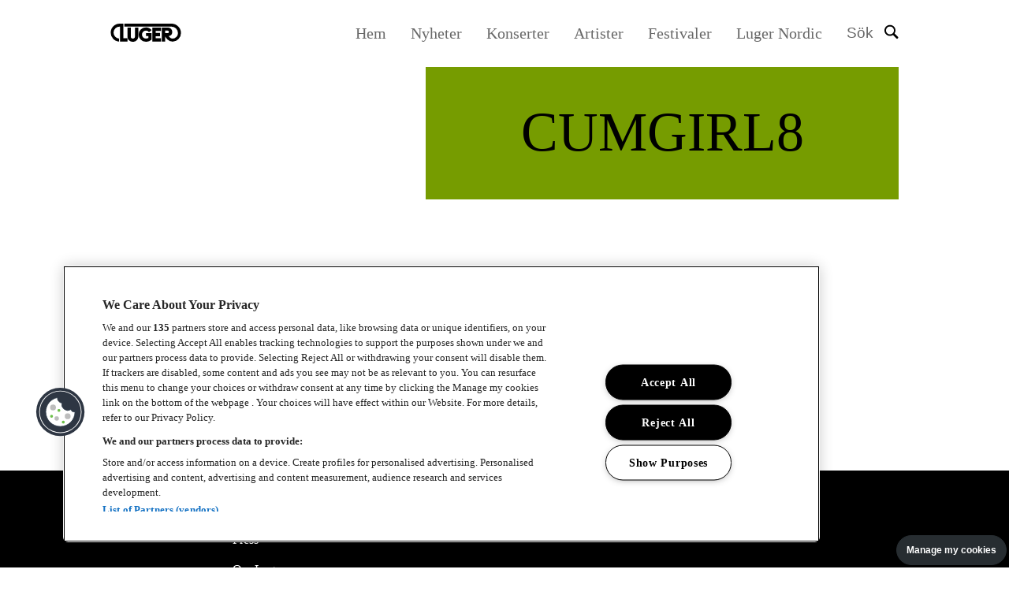

--- FILE ---
content_type: text/html; charset=UTF-8
request_url: https://luger.se/cumgirl8/
body_size: 83212
content:
<!DOCTYPE html>
<html lang="sv-SE" data-site-id="se" data-site-name="Svenska">
<head>
 <meta charset="utf-8">
 <meta name="viewport" content="width=device-width, initial-scale=1.0">
 <meta http-equiv="X-UA-Compatible" content="IE=edge,chrome=1">
 <link rel="apple-touch-icon" sizes="180x180" href="/wp-content/themes/itc/assets/favicons/apple-touch-icon.png">
 <link rel="icon" type="image/png" sizes="96x96" href="/wp-content/themes/itc/assets/favicons/favicon-96x96.png">
 <link rel="icon" type="image/png" sizes="32x32" href="/wp-content/themes/itc/assets/favicons/favicon-32x32.png">
 <link rel="icon" type="image/png" sizes="16x16" href="/wp-content/themes/itc/assets/favicons/favicon-16x16.png">
 <link rel="manifest" href="/wp-content/themes/itc/assets/favicons/site.webmanifest">
 <link rel="shortcut icon" href="/wp-content/themes/itc/assets/favicons/favicon.ico">
 <meta name="msapplication-TileColor" content="#da532c">
 <meta name="msapplication-config" content="/wp-content/themes/itc/assets/favicons/browserconfig.xml">
 <meta name="theme-color" content="#ffffff">
 <meta name="post_path" content="/">
 <script>(function(w,d,s,l,i){w[l]=w[l]||[];w[l].push({'gtm.start':new Date().getTime(),event:'gtm.js'});var f=d.getElementsByTagName(s)[0],j=d.createElement(s),dl=l!='dataLayer'?'&l='+l:'';j.async=true;j.src='https://www.googletagmanager.com/gtm.js?id='+i+dl;f.parentNode.insertBefore(j,f);})(window,document,'script','dataLayer','GTM-KZDZ695');</script><meta name='robots' content='max-image-preview:large'/>
 <style>img:is([sizes="auto" i], [sizes^="auto," i]) { contain-intrinsic-size: 3000px 1500px }</style>
 <style id='classic-theme-styles-inline-css' type='text/css'>
/*! This file is auto-generated */
.wp-block-button__link{color:#fff;background-color:#32373c;border-radius:9999px;box-shadow:none;text-decoration:none;padding:calc(.667em + 2px) calc(1.333em + 2px);font-size:1.125em}.wp-block-file__button{background:#32373c;color:#fff;text-decoration:none}
</style>
<link rel="canonical" href="https://luger.se/cumgirl8/"/>
<style rel="critical-css">a,abbr,acronym,address,applet,article,aside,audio,b,big,blockquote,body,canvas,caption,center,cite,code,dd,del,details,dfn,div,dl,dt,em,embed,fieldset,figcaption,figure,footer,form,h1,h2,h3,h4,h5,h6,header,html,i,iframe,img,ins,kbd,label,legend,li,mark,menu,nav,object,ol,output,p,pre,q,ruby,s,samp,section,small,span,strike,strong,sub,summary,sup,table,tbody,td,tfoot,th,thead,time,tr,tt,u,ul,var,video{margin:0;padding:0;border:0;font-size:100%;font:inherit;vertical-align:baseline}article,aside,details,figcaption,figure,footer,header,main,nav,section{display:block}body{line-height:1}ul{list-style:none}blockquote,q{quotes:none}blockquote,q{quotes:none}blockquote:after,blockquote:before,q:after,q:before{content:"";content:none}table{border-collapse:collapse;border-spacing:0}button{background-color:transparent;outline:none;border:0;cursor:pointer}@font-face{font-family:"Druk-Bold";src:url(/assets/fonts/DrukBold.woff2) format("woff2"),url(/assets/fonts/DrukBold.woff) format("woff"),url(/assets/fonts/DrukBold.otf) format("opentype");font-weight:400;font-style:normal}@font-face{font-family:"PxGroteskRegular";src:url(/assets/fonts/PxGroteskRegular.woff2) format("woff2"),url(/assets/fonts/PxGroteskRegular.woff) format("woff"),url(/assets/fonts/PxGroteskRegular.otf) format("opentype");font-weight:400;font-style:normal}@font-face{font-family:"Atkinson Hyperlegible";font-style:normal;font-weight:400;font-display:swap;src:url(/assets/fonts/9Bt23C1KxNDXMspQ1lPyU89-1h6ONRlW45G07JIoSwQ.woff2) format("woff2");unicode-range:U+0100-02AF,U+0304,U+0308,U+0329,U+1E00-1E9F,U+1EF2-1EFF,U+2020,U+20A0-20AB,U+20AD-20C0,U+2113,U+2C60-2C7F,U+A720-A7FF}@font-face{font-family:"Atkinson Hyperlegible";font-style:normal;font-weight:400;font-display:swap;src:url(/assets/fonts/9Bt23C1KxNDXMspQ1lPyU89-1h6ONRlW45G04pIo.woff2) format("woff2");unicode-range:U+0000-00FF,U+0131,U+0152-0153,U+02BB-02BC,U+02C6,U+02DA,U+02DC,U+0304,U+0308,U+0329,U+2000-206F,U+2074,U+20AC,U+2122,U+2191,U+2193,U+2212,U+2215,U+FEFF,U+FFFD}@font-face{font-family:"Atkinson Hyperlegible";font-style:normal;font-weight:700;font-display:swap;src:url(/assets/fonts/9Bt73C1KxNDXMspQ1lPyU89-1h6ONRlW45G8Wbc9eiWPVFw.woff2) format("woff2");unicode-range:U+0100-02AF,U+0304,U+0308,U+0329,U+1E00-1E9F,U+1EF2-1EFF,U+2020,U+20A0-20AB,U+20AD-20C0,U+2113,U+2C60-2C7F,U+A720-A7FF}@font-face{font-family:"Atkinson Hyperlegible";font-style:normal;font-weight:700;font-display:swap;src:url(/assets/fonts/9Bt73C1KxNDXMspQ1lPyU89-1h6ONRlW45G8Wbc9dCWP.woff2) format("woff2");unicode-range:U+0000-00FF,U+0131,U+0152-0153,U+02BB-02BC,U+02C6,U+02DA,U+02DC,U+0304,U+0308,U+0329,U+2000-206F,U+2074,U+20AC,U+2122,U+2191,U+2193,U+2212,U+2215,U+FEFF,U+FFFD}body,html{margin:0;padding:0;font-size:62.5%;font-weight:normal;color:black;-webkit-font-smoothing:antialiased}body{overflow-x:hidden}body.page-template.open{overflow:hidden}main{margin:8.3rem 0 0}@media (max-width:1199px){main{margin:8.3rem 0 0}}*{-webkit-box-sizing:border-box;box-sizing:border-box;font-family:"PxGroteskRegular",sans-serif}ol{padding:0 0 0 2rem}a,button{-webkit-transition:all 0.2s ease;transition:all 0.2s ease}img{max-width:100%}pre{font-size:1.6rem}.visually-hidden{clip:rect(0 0 0 0);-webkit-clip-path:inset(50%);clip-path:inset(50%);height:1px;overflow:hidden;position:absolute;white-space:nowrap;width:1px}.cf:after,.cf:before{content:" ";display:table}.cf:after{clear:both}.using-mouse :focus{outline:none!important}#wcag-skipnav{position:fixed;top:-100%;z-index:9999;display:none;-webkit-box-pack:justify;-ms-flex-pack:justify;justify-content:space-between;-webkit-box-align:center;-ms-flex-align:center;align-items:center;width:100%}#wcag-skipnav a{display:block;width:100%;color:#fff;background:pink;text-decoration:none;padding:5rem 0;text-align:center}#wcag-skipnav a:focus{color:#fff;background:green;z-index:1}.body-wcag-skipnav #wcag-skipnav{top:0}.button-wrapper{text-align:left;-ms-flex-wrap:wrap;flex-wrap:wrap}.button-wrapper .button{display:inline-block;-webkit-box-sizing:border-box;box-sizing:border-box;padding:1.9rem 4rem;padding:1.2rem 2.4rem;background-color:#000;border:0.2rem solid #000;color:#fff;font-family:"PxGroteskRegular";font-size:1.6rem;line-height:1.25;text-align:center;text-transform:unset;font-weight:400;opacity:1;-webkit-transition:all 0.14s;transition:all 0.14s;text-decoration:none;min-width:4.8rem;cursor:pointer}@media (max-width:991px){.button-wrapper .button{padding:1.5rem 2.5rem;font-size:1.5rem;min-width:16.5rem}}.button-wrapper .button:hover{border:0.2rem solid #000;background-color:transparent;color:#333}.button-wrapper .button.small{padding:1.6rem 2.2rem;min-width:16.3rem}.button-wrapper .button.small-arrow{background-image:url(/assets/images/icon-small-arrow.svg);background-size:1.4rem;background-repeat:no-repeat;background-position:center right 1.9rem;text-align:left;padding:1.6rem 5rem 1.6rem 2.2rem}.button-wrapper .button.large-arrow{background-image:url(/assets/images/icon-readmore.svg);background-size:1.6rem;background-repeat:no-repeat;background-position:center right 3.9rem}@media (max-width:1269px){.button-wrapper .button.large-arrow{background-size:1.3rem;background-position:center right 2rem}}.button-wrapper .button.transparent{border:2px solid #000;background-color:transparent;color:#333}.button-wrapper .button.transparent:hover{background-color:#000;border:0.2rem solid #000;color:#fff}.button-wrapper .button.full-width{display:block;width:100%}.button-wrapper .button.button-state{-webkit-transition:all 300ms ease;transition:all 300ms ease;-ms-flex-item-align:stretch;-ms-grid-row-align:stretch;align-self:stretch;display:-webkit-box;display:-ms-flexbox;display:flex;-webkit-box-align:center;-ms-flex-align:center;align-items:center;-webkit-box-pack:center;-ms-flex-pack:center;justify-content:center}.button-wrapper .button.button-state span{width:0!important;opacity:0;-webkit-transition:all 300ms ease;transition:all 300ms ease;display:inline-block}.button-wrapper .button.button-state .text{width:auto!important;opacity:1}[data-theme=accent_1]{background-color:#EEE}[data-theme=accent_2]{background-color:#769c00}[data-theme=accent_3]{background-color:#c7a8c0}[data-theme=accent_4]{background-color:#e14b18}[data-theme=accent_5]{background-color:#7ed3f7}[data-theme=accent_6]{background-color:#c7a8c0}h1,h2,h3,h4,h5,h6{font-family:"Druk-Bold";line-height:1;color:#000;text-align:left}h1{font-size:4.8rem;text-transform:uppercase;margin-bottom:2.1rem}@media (max-width:1499px){h1{font-size:4.2rem}}@media (max-width:1269px){h1{font-size:3.8rem;margin-bottom:1.8rem}}@media (max-width:991px){h1{font-size:2.4rem}}h2{font-size:4.8rem;text-transform:uppercase;margin-bottom:2.1rem}@media (max-width:1499px){h2{font-size:4.2rem}}@media (max-width:1269px){h2{font-size:3.8rem;margin-bottom:1.8rem}}@media (max-width:991px){h2{font-size:2.4rem}}h3{font-size:2.6rem;text-transform:uppercase;margin-bottom:2.1rem;line-height:1.5}@media (max-width:1269px){h3{margin-bottom:1.8rem}}@media (max-width:991px){h3{font-size:2.1rem;line-height:1.33}}h4,h5,h6{font-family:"PxGroteskRegular";font-size:2.4rem;line-height:1.55;margin-bottom:2rem}@media (max-width:1269px){h4,h5,h6{font-size:1.9rem;margin-bottom:1.8rem;line-height:1.33}}p{font-family:"PxGroteskRegular";font-size:1.6rem;line-height:1.5;color:#000;margin-bottom:1.5rem}p.white{color:#fff}p.center{text-align:center}p b,p strong{font-weight:bold}p em,p i{font-style:italic}ol,ul{font-family:"PxGroteskRegular";font-size:1.6rem;line-height:1.5;color:#000}a{font-family:"PxGroteskRegular";color:#000}a:hover{color:#000;text-decoration:underline}a.white{color:#fff}a.white:hover{color:#fff}.admin-block-preview .header__container{pointer-events:none}.admin-block-preview .header__admin{display:none}.header{width:100%;min-height:6rem;position:fixed;top:0;left:0;z-index:1000;background-color:#fff}@media (max-width:1199px){.header{min-height:8rem}}.header .container{display:-webkit-box;display:-ms-flexbox;display:flex;-webkit-box-pack:justify;-ms-flex-pack:justify;justify-content:space-between;-webkit-box-align:center;-ms-flex-align:center;align-items:center;padding:2.7rem 0 2.8rem 0}@media (max-width:766px){.header .container{min-height:8rem;padding:2.2rem 0}}.header .search__overlay{display:none;position:fixed;top:16rem;left:0;z-index:1;width:100%;height:100%;background-color:rgba(13,13,13,0.65)}.header__open-search{background:white}.header__open-search .itc-ac-search-menu{display:-webkit-box;display:-ms-flexbox;display:flex}.header__open-search .search__overlay{display:block}.header__open-search .search-input-holder{border-bottom:0.4rem solid #000}.header__open-search .search-input-holder input{outline:none}.header__admin{position:fixed;top:0;left:50%;z-index:999999;-webkit-transform:translateX(-50%);transform:translateX(-50%);background:#000;color:#fff;padding:0.5rem 2rem;display:block;font-size:1.4rem;font-weight:600;text-transform:uppercase;text-decoration:none;font-family:"PxGroteskRegular",sans-serif}.header__admin:hover{background:black;color:#fff;text-decoration:none}.header .header__nav-holder .nav__list{display:-webkit-box;display:-ms-flexbox;display:flex}@media (max-width:991px){.header .header__nav-holder .nav__list{display:none}}.header .header__nav-holder .nav__list .menu-item{font-size:1.4rem;margin-right:3.1rem}@media (max-width:991px){.header .header__nav-holder .nav__list .menu-item{margin-right:0}}.header .header__nav-holder .nav__list .menu-item a{color:#898989;text-decoration:none;-webkit-transition:color 0.3s linear;transition:color 0.3s linear}.header .header__nav-holder .nav__list .menu-item a:hover{color:#000}.header .header__nav-holder .nav__list .menu-item a.active{color:#000}.header .header__nav-holder .header__search{display:-webkit-box;display:-ms-flexbox;display:flex;-webkit-box-align:center;-ms-flex-align:center;align-items:center;margin:0}@media (max-width:991px){.header .header__nav-holder .header__search{margin-left:4rem}}.header .header__nav-holder .header__search-text{font-size:1.4rem;color:#898989;margin-right:1.4rem}@media (max-width:991px){.header .header__nav-holder .header__search-text{display:none}}@media (max-width:991px){.header .header__nav-holder .header__side-nav{display:block}}.header .header__nav-holder .header__side-nav .nav__holder{display:block;height:100vh;min-width:100vw;position:fixed;top:0;left:0;-webkit-transform:translateX(100%);transform:translateX(100%);-webkit-transition:all 0.35s cubic-bezier(0.77,0,0.175,1);transition:all 0.35s cubic-bezier(0.77,0,0.175,1);background-color:#fff}.header .header__nav-holder .header__side-nav .nav__list{display:-webkit-box;display:-ms-flexbox;display:flex;-webkit-box-orient:vertical;-webkit-box-direction:normal;-ms-flex-direction:column;flex-direction:column;-webkit-box-pack:center;-ms-flex-pack:center;justify-content:center;-webkit-box-align:center;-ms-flex-align:center;align-items:center;gap:30px;height:calc(100% - 54px)}.header .header__nav-holder .header__side-nav .nav__list .menu-item{background-color:transparent;border-bottom:none}.header__open-search,.header__sticky{background:#fff}.header__open-search .logo__svg g path,.header__open-search .logo__svg g use,.header__sticky .logo__svg g path,.header__sticky .logo__svg g use{fill:#000}.header__open-search .header__search svg g g,.header__sticky .header__search svg g g{stroke:#000}.header__open-search .header__search svg:hover g g,.header__sticky .header__search svg:hover g g{stroke:rgb(44,44,44)}.header__open-search .header__side-nav .nav__menu-button,.header__sticky .header__side-nav .nav__menu-button{margin-bottom:2px}.header__open-search .header__side-nav .nav__menu-button svg g g,.header__sticky .header__side-nav .nav__menu-button svg g g{stroke:#000}.header__open-search .header__side-nav .nav__menu-button svg:hover g g,.header__sticky .header__side-nav .nav__menu-button svg:hover g g{stroke:rgb(44,44,44)}.header__container{display:-webkit-box;display:-ms-flexbox;display:flex;-webkit-box-align:center;-ms-flex-align:center;align-items:center;-webkit-box-pack:justify;-ms-flex-pack:justify;justify-content:space-between;min-height:6rem;width:90%;margin:0 auto}@media (max-width:1199px){.header__container{min-height:8rem}}.header .logo{display:block}.header .logo a{max-width:16rem;display:block;line-height:1}@media (max-width:991px){.header .logo a{margin:0 6rem 0 0}}@media (max-width:1199px){.header .logo a{max-width:23rem}}.header .logo svg{max-width:100%}.header__nav-holder{display:-webkit-box;display:-ms-flexbox;display:flex;-webkit-box-pack:end;-ms-flex-pack:end;justify-content:flex-end;-webkit-box-align:center;-ms-flex-align:center;align-items:center}.header__nav-holder .header__main-nav{margin:0 3.8rem 0 0}.header__nav-holder .header__main-nav--desktop{display:none}@media (max-width:1499px){.header__nav-holder .header__main-nav{display:block}}.header__nav-holder .header__main-nav .main-nav__list{display:-webkit-box;display:-ms-flexbox;display:flex}.header__nav-holder .header__main-nav .main-nav .menu-item a{font-size:12px;font-size:1.2rem;font-weight:600;line-height:1.8rem;letter-spacing:0.133rem;color:#fff;text-decoration:none;padding:0 1.2rem}.header__nav-holder .header__main-nav .main-nav .menu-item a:hover{text-decoration:underline}@media (max-width:1499px){.header__nav-holder .header__main-nav .main-nav .menu-item a{font-size:16px;font-size:1.6rem;line-height:2rem;letter-spacing:normal;padding:0 2.4rem}}.header__search{position:relative;padding:0;margin:0.1rem 2.1rem 0 0}@media (max-width:991px){.header__search{display:block}}@media (max-width:1199px){.header__search{display:-webkit-box;display:-ms-flexbox;display:flex;-webkit-box-align:center;-ms-flex-align:center;align-items:center;margin:0 4rem 0 0}}@media (max-width:1199px){.header__search .sr-only{clip:unset!important;height:auto!important;overflow:unset!important;width:auto!important;position:unset!important;color:#000!important;-webkit-clip-path:unset!important;clip-path:unset!important;white-space:unset!important;font-size:1.8rem!important;line-height:2.2rem;margin:0 1rem 0 0}}.header__search svg{width:1.8rem;height:1.9rem;margin-bottom:4px}.header__side-nav{display:none}@media (max-width:766px){.header__side-nav{display:block}}@media (max-width:1199px){.header__side-nav h3{font-size:28px;font-size:2.8rem;line-height:4rem;margin:0 0 2.3rem}}.header__side-nav .nav__wrapper{padding:0 0 7rem;height:100%}.header__side-nav .nav__holder{position:fixed;top:0;right:0;z-index:99;width:100%;max-width:37rem;height:100%;background:#000;overflow:auto}@media (max-width:1269px){.header__side-nav .nav__holder{max-width:56rem}}.header__side-nav .nav__holder a,.header__side-nav .nav__holder button{outline-color:#fff}.header__side-nav .nav__menu-button{padding:0;height:1.9rem}@media (max-width:1199px){.header__side-nav .nav__menu-button{height:2.4rem;display:-webkit-box;display:-ms-flexbox;display:flex;-webkit-box-align:center;-ms-flex-align:center;align-items:center}}@media (max-width:1199px){.header__side-nav .nav__menu-button .sr-only{clip:unset!important;height:auto!important;overflow:unset!important;width:auto!important;position:unset!important;color:#000!important;-webkit-clip-path:unset!important;clip-path:unset!important;white-space:unset!important;font-size:1.8rem!important;line-height:2.2rem;margin:0 1rem 0 0}}.header__side-nav .nav__menu-button svg{max-width:1.8rem}@media (max-width:1199px){.header__side-nav .nav__menu-button svg{max-width:1.8rem}}.header__side-nav .nav__menu-button:hover svg{fill:#31d6a2}.header__side-nav .nav__close-holder{padding:2rem 0 0;display:-webkit-box;display:-ms-flexbox;display:flex;-webkit-box-pack:end;-ms-flex-pack:end;justify-content:flex-end;margin:0 2.5rem 2.4rem 0}@media (max-width:1269px){.header__side-nav .nav__close-holder{padding:2.8rem 0 0;margin:0 6.7rem 2.6rem 0}}.header__side-nav .nav__close{padding:0;margin:0;display:-webkit-box;display:-ms-flexbox;display:flex;-webkit-box-align:center;-ms-flex-align:center;align-items:center;border:unset;font-size:1.6rem;line-height:2rem;font-family:"PxGroteskRegular",sans-serif;color:#fff;-webkit-transition:all 0.2s ease;transition:all 0.2s ease}@media (max-width:1269px){.header__side-nav .nav__close{font-size:18px;font-size:1.8rem;line-height:2.2rem}}.header__side-nav .nav__close svg{width:2.6rem;height:2.6rem;margin-left:1rem;-webkit-transition:all 0.2s ease;transition:all 0.2s ease}.header__side-nav .nav__close svg #menu-close-circle{fill:#000}.header__side-nav .nav__close svg #menu-close-poly{fill:#fff}.header__side-nav .nav .nav-search{padding:0 2rem 2.5rem}@media (max-width:991px){.header__side-nav .nav .nav-search{display:none}}.header__side-nav .nav .nav-search__label{font-size:1.7rem;line-height:2.6rem;font-family:"Titillium Web",sans-serif;font-weight:600;display:block;width:100%;margin:0 0 0.5rem}.header__side-nav .nav .nav-search__item-wrapper{width:100%;position:relative}.header__side-nav .nav .nav-search__input{width:100%;font-size:1.6rem;line-height:2.7rem;color:#000;border:0.2rem solid #dfdfdf;padding:1.6rem 1rem 1.5rem 2rem}.header__side-nav .nav .nav-search__input::-webkit-search-cancel-button,.header__side-nav .nav .nav-search__input::-webkit-search-decoration,.header__side-nav .nav .nav-search__input::-webkit-search-results-button,.header__side-nav .nav .nav-search__input::-webkit-search-results-decoration{display:none}.header__side-nav .nav .nav-search__submit{position:absolute;top:51%;right:1rem;-webkit-transform:translateY(-50%);transform:translateY(-50%)}.header__side-nav .nav .menu-item{height:auto;padding:0;display:-webkit-box;display:-ms-flexbox;display:flex;-webkit-box-pack:justify;-ms-flex-pack:justify;justify-content:space-between;-webkit-box-align:center;-ms-flex-align:center;align-items:center;-ms-flex-wrap:wrap;flex-wrap:wrap;background-color:#3c918e}.header__side-nav .nav .menu-item:not(:last-child){border-bottom:0.1rem solid #2c8380}.header__side-nav .nav .menu-item.current_page_parent{background:#d9d9d9;background:rgba(0,0,0,0.02)}.header__side-nav .nav .menu-item.current_page_item>a{background:#000;color:#fff}.header__side-nav .nav .menu-item.current_page_item>.open-submenu{background:#000}.header__side-nav .nav .menu-item a{font-size:1.8rem;line-height:2.2rem;color:#fff;font-weight:500;text-decoration:none;display:block;-webkit-transition:all 0.2s ease;transition:all 0.2s ease;width:100%;-webkit-box-sizing:border-box;box-sizing:border-box;font-family:"PxGroteskRegular",sans-serif}@media (max-width:1269px){.header__side-nav .nav .menu-item a{font-size:26px;font-size:2.6rem;line-height:2.5rem}}.header__side-nav .nav .menu-item.menu-item-has-children>a{width:calc(100% - 7.8rem)}@media (max-width:1269px){.header__side-nav .nav .menu-item.menu-item-has-children>a{width:calc(100% - 12rem)}}.header__side-nav .nav .menu-item .open-submenu{padding:0;cursor:pointer;background:transparent;display:-webkit-box;display:-ms-flexbox;display:flex;-webkit-box-pack:center;-ms-flex-pack:center;justify-content:center;-webkit-box-align:center;-ms-flex-align:center;align-items:center;border:none;margin:0 2.3rem 0 0}@media (max-width:991px){.header__side-nav .nav .menu-item .open-submenu{-webkit-box-pack:end;-ms-flex-pack:end;justify-content:flex-end;padding:0 1.5rem 0 0}.header__side-nav .nav .menu-item .open-submenu svg{width:1.2rem;height:1.2rem}.header__side-nav .nav .menu-item .open-submenu svg g{stroke-width:1}}@media (max-width:1269px){.header__side-nav .nav .menu-item .open-submenu{margin:0 6.2rem 0 0}}.header__side-nav .nav .menu-item .open-submenu .icon-holder{background:#f0f0ea;width:3rem;height:3rem;border-radius:10rem;display:-webkit-box;display:-ms-flexbox;display:flex;-webkit-box-align:center;-ms-flex-align:center;align-items:center;-webkit-box-pack:center;-ms-flex-pack:center;justify-content:center;-webkit-transition:all 0.2s ease;transition:all 0.2s ease}@media (max-width:1269px){.header__side-nav .nav .menu-item .open-submenu .icon-holder{width:3.7rem;height:3.7rem}}.header__side-nav .nav .menu-item .open-submenu .icon-holder svg{width:1rem;height:1rem}@media (max-width:1269px){.header__side-nav .nav .menu-item .open-submenu .icon-holder svg{width:1.2rem;height:1.2rem}}.header__side-nav .nav .menu-item .open-submenu .icon-holder svg g{stroke:#2c8380}.header__side-nav .nav .menu-item .open-submenu:hover .icon-holder svg g{stroke:#2c8380}.header__side-nav .nav .menu-item.item-active{background-color:#45a39f}.header__side-nav .nav .menu-item.item-active>.sub-menu{display:block}.header__side-nav .nav .menu-item.item-active>.open-submenu .icon-holder{-webkit-transform:rotate(45deg);transform:rotate(45deg)}.header__side-nav .nav .menu-item.item-active>.open-submenu .icon-holder svg g{stroke:#2c8380}.header__side-nav .nav .menu-item .sub-menu{width:100%;display:none}.header__side-nav .nav .menu-item .sub-menu .menu-item{border:none;min-height:auto;height:auto;background-color:#2c8380}.header__side-nav .nav .menu-item .sub-menu .menu-item:last-child{border-bottom:unset}.header__side-nav .nav .menu-item .sub-menu .menu-item a{padding:0;font-weight:normal;font-size:18px;font-size:1.8rem;line-height:2.2rem;letter-spacing:-0.066rem;font-weight:400;padding:2rem 0 1.8rem 4.5rem;min-height:auto;height:auto;border-bottom:0.1rem solid #389390}.header__side-nav .nav .menu-item .sub-menu .menu-item a:hover{background-color:#3c918e}@media (max-width:1269px){.header__side-nav .nav .menu-item .sub-menu .menu-item a{padding:2.3rem 0 2.1rem 9rem}}.header__side-nav .nav .menu-item .sub-menu .menu-item.item-active .sub-menu{display:block}.header__side-nav .nav .menu-item .sub-menu .menu-item .sub-menu .menu-item{background-color:#037672}.header__side-nav .nav .menu-item .sub-menu .menu-item .sub-menu .menu-item a{padding:2rem 0 1.8rem 6.5rem}@media (max-width:1269px){.header__side-nav .nav .menu-item .sub-menu .menu-item .sub-menu .menu-item a{padding:2.3rem 0 2.1rem 11rem}}.header__side-nav .nav .nav__slide-holder{height:100%;display:-webkit-box;display:-ms-flexbox;display:flex;-ms-flex-wrap:wrap;flex-wrap:wrap}.header__side-nav .nav .nav__list{width:100%;margin:0 0 8rem}.header__side-nav .nav__social-media{-ms-flex-item-align:end;align-self:flex-end;font-family:"PxGroteskRegular",sans-serif;padding:0 0 0 2.3rem}@media (max-width:1269px){.header__side-nav .nav__social-media{padding:0 0 0 6.3rem}}.header__side-nav .nav__social-media-title{font-size:15px;font-size:1.5rem;line-height:2.8rem;font-weight:bold;color:#fff}.header__side-nav .nav__social-media ul li a{font-size:15px;font-size:1.5rem;line-height:2.8rem;color:#fff;text-decoration:none}.header__side-nav .nav__social-media ul li a:hover{text-decoration:underline}.header__side-nav .nav__overlay{display:none;position:fixed;top:0;left:0;z-index:80;width:100%;height:100%;background-color:rgba(13,13,13,0.65)}.header__ .nav .menu-item{min-height:6.2rem}.header__ .nav .menu-item a{font-size:1.7rem}.header__ .nav .menu-item .sub-menu .menu-item a{font-weight:600}body.nav-active{overflow:hidden}body.nav-active .header .header__nav-holder .header__side-nav .nav__holder{-webkit-transform:translateX(0);transform:translateX(0)}body.nav-active .header .header__nav-holder .header__side-nav .nav__holder .nav__wrapper{height:100%}body.nav-active .header .header__nav-holder .header__side-nav .nav__holder .nav__close{color:#000;text-decoration:none}body.nav-active .header .header__nav-holder .header__side-nav .nav__holder .nav__close:hover{text-decoration:none}body.nav-active .nav__overlay{display:block}.page-loader-bar{z-index:1001;height:0.2rem;position:fixed;top:0;right:0;left:0;overflow:hidden;background-color:#fff;opacity:0;-webkit-transition:opacity 0.1s ease-in-out;transition:opacity 0.1s ease-in-out}.page-loader-bar:before{display:block;position:absolute;content:"";width:100%;height:0.4rem;background-color:#3c7993}body.pushstate-loading .page-loader-bar{opacity:1}body.pushstate-loading .page-loader-bar:before{-web-kit-animation:page-loader-bar 0.5s linear forwards;-webkit-animation:page-loader-bar 0.5s linear forwards;animation:page-loader-bar 0.5s linear forwards}@keyframes page-loader-bar{0%{width:0%}50%{width:30%}70%{width:70%}to{width:100%}}@-webkit-keyframes page-loader-bar{0%{width:0%}50%{width:30%}70%{width:70%}to{width:100%}}.modaloverlay .modal{min-height:0!important;height:calc(100% - 60px)!important}.itc-block{margin:0 auto 12rem}@media (max-width:1499px){.itc-block{margin:0 auto 8.8rem}}@media (max-width:1269px){.itc-block{margin:0 auto 6rem}}.itc-block.no-margin-bottom{margin:0 auto 0}@media (max-width:991px){.itc-block.no-margin-bottom{margin:0 auto 0}}.itc-block.small-margin-bottom{margin:0 auto 8.8rem}@media (max-width:1499px){.itc-block.small-margin-bottom{margin:0 auto 6rem}}@media (max-width:1269px){.itc-block.small-margin-bottom{margin:0 auto 4rem}}.itc-block.medium-margin-bottom{margin:0 auto 12rem}@media (max-width:1499px){.itc-block.medium-margin-bottom{margin:0 auto 8.8rem}}@media (max-width:1269px){.itc-block.medium-margin-bottom{margin:0 auto 6rem}}.itc-block.large-margin-bottom{margin:0 auto 15rem}@media (max-width:1499px){.itc-block.large-margin-bottom{margin:0 auto 12rem}}@media (max-width:1269px){.itc-block.large-margin-bottom{margin:0 auto 8.8rem}}.container,.wrapper{margin:0 auto;width:100%;-webkit-box-sizing:border-box;box-sizing:border-box}.container.x-large-width,.wrapper.x-large-width{max-width:167.3rem}@media (max-width:1799px){.container.x-large-width,.wrapper.x-large-width{max-width:139rem}}@media (max-width:1499px){.container.x-large-width,.wrapper.x-large-width{max-width:110rem}}@media (max-width:1269px){.container.x-large-width,.wrapper.x-large-width{max-width:85rem}}@media (max-width:991px){.container.x-large-width,.wrapper.x-large-width{max-width:61rem}}@media (max-width:766px){.container.x-large-width,.wrapper.x-large-width{max-width:50rem;padding:0 2rem}}.container.large-width,.wrapper.large-width{max-width:139rem}@media (max-width:1499px){.container.large-width,.wrapper.large-width{max-width:110rem}}@media (max-width:1269px){.container.large-width,.wrapper.large-width{max-width:85rem}}@media (max-width:991px){.container.large-width,.wrapper.large-width{max-width:61rem}}@media (max-width:766px){.container.large-width,.wrapper.large-width{max-width:50rem;padding:0 2rem}}.container.medium-width,.wrapper.medium-width{max-width:120rem}@media (max-width:1499px){.container.medium-width,.wrapper.medium-width{max-width:100rem}}@media (max-width:1269px){.container.medium-width,.wrapper.medium-width{max-width:85rem}}@media (max-width:991px){.container.medium-width,.wrapper.medium-width{max-width:61rem}}@media (max-width:766px){.container.medium-width,.wrapper.medium-width{max-width:50rem;padding:0 2rem}}.container.small-width,.wrapper.small-width{max-width:99.2rem}@media (max-width:1269px){.container.small-width,.wrapper.small-width{max-width:85rem}}@media (max-width:991px){.container.small-width,.wrapper.small-width{max-width:61rem}}@media (max-width:766px){.container.small-width,.wrapper.small-width{max-width:50rem;padding:0 2rem}}.container.x-small-width,.wrapper.x-small-width{max-width:78.7rem}@media (max-width:991px){.container.x-small-width,.wrapper.x-small-width{max-width:61rem}}@media (max-width:766px){.container.x-small-width,.wrapper.x-small-width{max-width:50rem;padding:0 2rem}}.container.content-width,.wrapper.content-width{max-width:58rem}@media (max-width:766px){.container.content-width,.wrapper.content-width{max-width:50rem;padding:0 2rem}}.container.search-width,.wrapper.search-width{max-width:96rem}@media (max-width:1269px){.container.search-width,.wrapper.search-width{max-width:85rem}}@media (max-width:991px){.container.search-width,.wrapper.search-width{max-width:61rem}}@media (max-width:766px){.container.search-width,.wrapper.search-width{max-width:50rem;padding:0 2rem}}.itc-image-holder{width:100%}.itc-image-holder img{width:100%;height:auto;display:block}.itc-image-holder .itc_lazy-d,.itc-image-holder .itc_lazy-d-loaded{display:none}@media (min-width:768px){.itc-image-holder .itc_lazy-d,.itc-image-holder .itc_lazy-d-loaded{display:block}.itc-image-holder .itc_lazy-m,.itc-image-holder .itc_lazy-m-loaded{display:none}}body.header__open-search{overflow-y:scroll;position:fixed;width:100%}body.header__open-search #main{pointer-events:none}.itc-ac-search-menu{width:100%;height:100vh;position:fixed;top:0;left:0;right:0;z-index:10;margin:auto;background:#fff;-webkit-box-pack:center;-ms-flex-pack:center;justify-content:center;-webkit-box-align:center;-ms-flex-align:center;align-items:center;padding:3.8rem 0 5rem;display:none}.itc-ac-search-menu.active{display:-webkit-box;display:-ms-flexbox;display:flex}@media (max-width:1199px){.itc-ac-search-menu{top:8rem}}@media (max-width:1269px){.itc-ac-search-menu{height:29.1rem;padding:10.1rem 0 9.5rem}}@media (max-width:766px){.itc-ac-search-menu{height:20rem;padding:6rem 0 6rem}}.itc-ac-search-menu-content{width:80%;max-width:62rem}.itc-ac-search-holder{position:relative}.close.searchmenu-opener{position:absolute;top:6rem;right:6rem}.close.searchmenu-opener svg{width:2.6rem;height:2.6rem}.close.searchmenu-opener svg g g{fill:#000}.search-input-holder{position:relative;border-bottom:0.1rem solid #e1e0db;display:-webkit-box;display:-ms-flexbox;display:flex;-webkit-box-pack:justify;-ms-flex-pack:justify;justify-content:space-between}@media (max-width:1199px){.search-input-holder{padding:0 0 2.2rem}}@media (max-width:766px){.search-input-holder{padding:0 0 0 0rem}}#itc-ac-clearText{width:8rem}#itc-ac-clearText:hover{color:#000;text-decoration:underline}#itc-ac-submit{width:4rem;height:4rem;padding:0}@media (max-width:1269px){#itc-ac-submit{width:5.6rem;height:5.6rem}}#itc-ac-submit svg{width:1.7rem;height:1.7rem;margin:0.3rem 0 0}@media (max-width:1269px){#itc-ac-submit svg{width:2rem;height:2rem}}#itc-ac-submit svg g{stroke:#000}.itc-ac-search-input{font-size:27px;font-size:2.7rem;line-height:7rem;letter-spacing:-0.03rem;font-family:"PxGroteskRegular",sans-serif;border:none;width:100%}@media (max-width:1269px){.itc-ac-search-input{font-size:41px;font-size:4.1rem;letter-spacing:-0.046rem}}@media (max-width:766px){.itc-ac-search-input{font-size:27px;font-size:2.7rem}}.itc-ac-search-input::-webkit-search-cancel-button,.itc-ac-search-input::-webkit-search-decoration,.itc-ac-search-input::-webkit-search-results-button,.itc-ac-search-input::-webkit-search-results-decoration{display:none}.itc-ac-search-input::-webkit-input-placeholder{color:#000000;opacity:1}.itc-ac-search-input::-moz-placeholder{color:#000000;opacity:1}.itc-ac-search-input:-ms-input-placeholder{color:#000000;opacity:1}.itc-ac-search-input::-ms-input-placeholder{color:#000000;opacity:1}.itc-ac-search-input::placeholder{color:#000000;opacity:1}.itc-ac-search-input:-ms-input-placeholder{color:#000000}.itc-ac-search-input::-ms-input-placeholder{color:#000000}.itc-ac-search-input:focus{outline:none}.itc-ac-search-submit svg{width:2.6rem;height:2.6rem}.itc-ac-search-submit svg g g{stroke:#000}.itc-ac-search-button-holder{display:-webkit-box;display:-ms-flexbox;display:flex;-webkit-box-pack:justify;-ms-flex-pack:justify;justify-content:space-between;-webkit-box-align:center;-ms-flex-align:center;align-items:center}#search-results{width:100%;position:absolute;-webkit-box-sizing:border-box;box-sizing:border-box;margin:0;padding:0;border:1px solid #d5d5d5;border-top:none;background-color:#fff;list-style:none;font-size:1.6rem;font-weight:normal;color:#161e25;max-height:40vh;overflow-y:auto;border-radius:0.5rem}@media (max-width:766px){#search-results{max-height:50vh}}#search-results .active{background:#000}#search-results .active a{color:#fff}#search-results li{padding:0 1rem}.skip{-webkit-box-sizing:border-box;box-sizing:border-box;margin:0;padding:1.5rem 1rem;border-bottom:1px solid #e6e6e6;cursor:pointer;-webkit-transition:all 0.2s ease;transition:all 0.2s ease;font-weight:bold}.autocomplete-item,.more-results{-webkit-box-sizing:border-box;box-sizing:border-box;margin:0;padding:1.5rem 1rem;border-bottom:1px solid #e6e6e6;-webkit-transition:all 0.2s ease;transition:all 0.2s ease;display:-webkit-box;display:-ms-flexbox;display:flex;-webkit-box-pack:justify;-ms-flex-pack:justify;justify-content:space-between}.autocomplete-item a,.more-results a{font-family:"PxGroteskRegular",sans-serif;text-decoration:unset;-webkit-box-flex:1;-ms-flex-positive:1;flex-grow:1;padding:1.5rem 0 1.5rem 0}.autocomplete-item .type,.more-results .type{padding:1.5rem 0 1.5rem 1rem}.autocomplete-item:focus,.autocomplete-item:hover,.more-results:focus,.more-results:hover{background-color:#000}.autocomplete-item:focus a,.autocomplete-item:hover a,.more-results:focus a,.more-results:hover a{color:#fff}.autocomplete-item:focus .type,.autocomplete-item:hover .type,.more-results:focus .type,.more-results:hover .type{color:#fff}@media (max-width:766px){.autocomplete-item:focus,.autocomplete-item:hover,.more-results:focus,.more-results:hover{background-color:inherit}.autocomplete-item:focus a,.autocomplete-item:hover a,.more-results:focus a,.more-results:hover a{color:inherit}.autocomplete-item:focus .type,.autocomplete-item:hover .type,.more-results:focus .type,.more-results:hover .type{color:inherit}}.tns-outer{padding:0!important}.tns-outer [hidden]{display:none!important}.tns-outer [aria-controls],.tns-outer [data-action]{cursor:pointer}.tns-slider{-webkit-transition:all 0;transition:all 0}.tns-slider>.tns-item{-webkit-box-sizing:border-box;box-sizing:border-box}.tns-horizontal.tns-subpixel{white-space:nowrap}.tns-horizontal.tns-subpixel>.tns-item{display:inline-block;vertical-align:top;white-space:normal}.tns-horizontal.tns-no-subpixel:after{content:"";display:table;clear:both}.tns-horizontal.tns-no-subpixel>.tns-item{float:left}.tns-horizontal.tns-carousel.tns-no-subpixel>.tns-item{margin-right:-100%}.tns-no-calc{position:relative;left:0}.tns-gallery{position:relative;left:0;min-height:1px}.tns-gallery>.tns-item{position:absolute;left:-100%;-webkit-transition:transform 0s,opacity 0;-webkit-transition:opacity 0,-webkit-transform 0s;transition:opacity 0,-webkit-transform 0s;transition:transform 0s,opacity 0;transition:transform 0s,opacity 0,-webkit-transform 0s}.tns-gallery>.tns-slide-active{position:relative;left:auto!important}.tns-gallery>.tns-moving{-webkit-transition:all 0.25s;transition:all 0.25s}.tns-autowidth{display:inline-block}.tns-lazy-img{-webkit-transition:opacity 0.6s;transition:opacity 0.6s;opacity:0.6}.tns-lazy-img.loaded{opacity:1}.tns-ah{-webkit-transition:height 0;transition:height 0}.tns-ovh{overflow:hidden}.tns-visually-hidden{position:absolute;left:-10000em}.tns-transparent{opacity:0;visibility:hidden}.tns-fadeIn{opacity:1;filter:alpha(opacity=100);z-index:0}.tns-fadeOut,.tns-normal{opacity:0;filter:alpha(opacity=0);z-index:-1}.tns-t-subp2{margin:0 auto;width:310px;position:relative;height:10px;overflow:hidden}.tns-t-ct{width:2333.3333333%;width:-moz-calc(100% * 70/3);width:2333.3333333333%;position:absolute;right:0}.tns-t-ct:after{content:"";display:table;clear:both}.tns-t-ct>div{width:1.4285714%;width:-moz-calc(100%/70);width:1.4285714286%;height:10px;float:left}@font-face{font-family:swiper-icons;src:url("data:application/font-woff;charset=utf-8;base64, [base64]//wADZ2x5ZgAAAywAAADMAAAD2MHtryVoZWFkAAABbAAAADAAAAA2E2+eoWhoZWEAAAGcAAAAHwAAACQC9gDzaG10eAAAAigAAAAZAAAArgJkABFsb2NhAAAC0AAAAFoAAABaFQAUGG1heHAAAAG8AAAAHwAAACAAcABAbmFtZQAAA/gAAAE5AAACXvFdBwlwb3N0AAAFNAAAAGIAAACE5s74hXjaY2BkYGAAYpf5Hu/j+W2+MnAzMYDAzaX6QjD6/4//Bxj5GA8AuRwMYGkAPywL13jaY2BkYGA88P8Agx4j+/8fQDYfA1AEBWgDAIB2BOoAeNpjYGRgYNBh4GdgYgABEMnIABJzYNADCQAACWgAsQB42mNgYfzCOIGBlYGB0YcxjYGBwR1Kf2WQZGhhYGBiYGVmgAFGBiQQkOaawtDAoMBQxXjg/wEGPcYDDA4wNUA2CCgwsAAAO4EL6gAAeNpj2M0gyAACqxgGNWBkZ2D4/wMA+xkDdgAAAHjaY2BgYGaAYBkGRgYQiAHyGMF8FgYHIM3DwMHABGQrMOgyWDLEM1T9/w8UBfEMgLzE////P/5//f/V/xv+r4eaAAeMbAxwIUYmIMHEgKYAYjUcsDAwsLKxc3BycfPw8jEQA/[base64]/uznmfPFBNODM2K7MTQ45YEAZqGP81AmGGcF3iPqOop0r1SPTaTbVkfUe4HXj97wYE+yNwWYxwWu4v1ugWHgo3S1XdZEVqWM7ET0cfnLGxWfkgR42o2PvWrDMBSFj/IHLaF0zKjRgdiVMwScNRAoWUoH78Y2icB/yIY09An6AH2Bdu/UB+yxopYshQiEvnvu0dURgDt8QeC8PDw7Fpji3fEA4z/PEJ6YOB5hKh4dj3EvXhxPqH/SKUY3rJ7srZ4FZnh1PMAtPhwP6fl2PMJMPDgeQ4rY8YT6Gzao0eAEA409DuggmTnFnOcSCiEiLMgxCiTI6Cq5DZUd3Qmp10vO0LaLTd2cjN4fOumlc7lUYbSQcZFkutRG7g6JKZKy0RmdLY680CDnEJ+UMkpFFe1RN7nxdVpXrC4aTtnaurOnYercZg2YVmLN/d/gczfEimrE/fs/bOuq29Zmn8tloORaXgZgGa78yO9/cnXm2BpaGvq25Dv9S4E9+5SIc9PqupJKhYFSSl47+Qcr1mYNAAAAeNptw0cKwkAAAMDZJA8Q7OUJvkLsPfZ6zFVERPy8qHh2YER+3i/BP83vIBLLySsoKimrqKqpa2hp6+jq6RsYGhmbmJqZSy0sraxtbO3sHRydnEMU4uR6yx7JJXveP7WrDycAAAAAAAH//wACeNpjYGRgYOABYhkgZgJCZgZNBkYGLQZtIJsFLMYAAAw3ALgAeNolizEKgDAQBCchRbC2sFER0YD6qVQiBCv/H9ezGI6Z5XBAw8CBK/m5iQQVauVbXLnOrMZv2oLdKFa8Pjuru2hJzGabmOSLzNMzvutpB3N42mNgZGBg4GKQYzBhYMxJLMlj4GBgAYow/P/PAJJhLM6sSoWKfWCAAwDAjgbRAAB42mNgYGBkAIIbCZo5IPrmUn0hGA0AO8EFTQAA");font-weight:400;font-style:normal}:root{--swiper-theme-color:#007aff}.swiper,swiper-container{margin-left:auto;margin-right:auto;position:relative;overflow:hidden;list-style:none;padding:0;z-index:1;display:block}.swiper-vertical>.swiper-wrapper{-webkit-box-orient:vertical;-webkit-box-direction:normal;-ms-flex-direction:column;flex-direction:column}.swiper-wrapper{position:relative;width:100%;height:100%;z-index:1;display:-webkit-box;display:-ms-flexbox;display:flex;-webkit-transition-property:-webkit-transform;transition-property:-webkit-transform;transition-property:transform;transition-property:transform,-webkit-transform;-webkit-transition-timing-function:var(--swiper-wrapper-transition-timing-function,initial);transition-timing-function:var(--swiper-wrapper-transition-timing-function,initial);-webkit-box-sizing:content-box;box-sizing:content-box}.swiper-android .swiper-slide,.swiper-wrapper{-webkit-transform:translate3d(0px,0,0);transform:translate3d(0px,0,0)}.swiper-horizontal{-ms-touch-action:pan-y;touch-action:pan-y}.swiper-vertical{-ms-touch-action:pan-x;touch-action:pan-x}.swiper-slide,swiper-slide{-ms-flex-negative:0;flex-shrink:0;width:100%;height:100%;position:relative;-webkit-transition-property:-webkit-transform;transition-property:-webkit-transform;transition-property:transform;transition-property:transform,-webkit-transform;display:block}.swiper-slide-invisible-blank{visibility:hidden}.swiper-autoheight,.swiper-autoheight .swiper-slide{height:auto}.swiper-autoheight .swiper-wrapper{-webkit-box-align:start;-ms-flex-align:start;align-items:flex-start;-webkit-transition-property:height,-webkit-transform;transition-property:height,-webkit-transform;transition-property:transform,height;transition-property:transform,height,-webkit-transform}.swiper-backface-hidden .swiper-slide{-webkit-transform:translateZ(0);transform:translateZ(0);-webkit-backface-visibility:hidden;backface-visibility:hidden}.swiper-3d.swiper-css-mode .swiper-wrapper{-webkit-perspective:1200px;perspective:1200px}.swiper-3d .swiper-wrapper{-webkit-transform-style:preserve-3d;transform-style:preserve-3d}.swiper-3d{-webkit-perspective:1200px;perspective:1200px}.swiper-3d .swiper-cube-shadow,.swiper-3d .swiper-slide,.swiper-3d .swiper-slide-shadow,.swiper-3d .swiper-slide-shadow-bottom,.swiper-3d .swiper-slide-shadow-left,.swiper-3d .swiper-slide-shadow-right,.swiper-3d .swiper-slide-shadow-top{-webkit-transform-style:preserve-3d;transform-style:preserve-3d}.swiper-3d .swiper-slide-shadow,.swiper-3d .swiper-slide-shadow-bottom,.swiper-3d .swiper-slide-shadow-left,.swiper-3d .swiper-slide-shadow-right,.swiper-3d .swiper-slide-shadow-top{position:absolute;left:0;top:0;width:100%;height:100%;pointer-events:none;z-index:10}.swiper-3d .swiper-slide-shadow{background:rgba(0,0,0,0.15)}.swiper-3d .swiper-slide-shadow-left{background-image:-webkit-gradient(linear,right top,left top,from(rgba(0,0,0,0.5)),to(rgba(0,0,0,0)));background-image:linear-gradient(to left,rgba(0,0,0,0.5),rgba(0,0,0,0))}.swiper-3d .swiper-slide-shadow-right{background-image:-webkit-gradient(linear,left top,right top,from(rgba(0,0,0,0.5)),to(rgba(0,0,0,0)));background-image:linear-gradient(to right,rgba(0,0,0,0.5),rgba(0,0,0,0))}.swiper-3d .swiper-slide-shadow-top{background-image:-webkit-gradient(linear,left bottom,left top,from(rgba(0,0,0,0.5)),to(rgba(0,0,0,0)));background-image:linear-gradient(to top,rgba(0,0,0,0.5),rgba(0,0,0,0))}.swiper-3d .swiper-slide-shadow-bottom{background-image:-webkit-gradient(linear,left top,left bottom,from(rgba(0,0,0,0.5)),to(rgba(0,0,0,0)));background-image:linear-gradient(to bottom,rgba(0,0,0,0.5),rgba(0,0,0,0))}.swiper-css-mode>.swiper-wrapper{overflow:auto;scrollbar-width:none;-ms-overflow-style:none}.swiper-css-mode>.swiper-wrapper::-webkit-scrollbar{display:none}.swiper-css-mode>.swiper-wrapper>.swiper-slide{scroll-snap-align:start start}.swiper-horizontal.swiper-css-mode>.swiper-wrapper{-ms-scroll-snap-type:x mandatory;scroll-snap-type:x mandatory}.swiper-vertical.swiper-css-mode>.swiper-wrapper{-ms-scroll-snap-type:y mandatory;scroll-snap-type:y mandatory}.swiper-centered>.swiper-wrapper:before{content:"";-ms-flex-negative:0;flex-shrink:0;-webkit-box-ordinal-group:10000;-ms-flex-order:9999;order:9999}.swiper-centered>.swiper-wrapper>.swiper-slide{scroll-snap-align:center center;scroll-snap-stop:always}.swiper-centered.swiper-horizontal>.swiper-wrapper>.swiper-slide:first-child{-webkit-margin-start:var(--swiper-centered-offset-before);margin-inline-start:var(--swiper-centered-offset-before)}.swiper-centered.swiper-horizontal>.swiper-wrapper:before{height:100%;min-height:1px;width:var(--swiper-centered-offset-after)}.swiper-centered.swiper-vertical>.swiper-wrapper>.swiper-slide:first-child{-webkit-margin-before:var(--swiper-centered-offset-before);margin-block-start:var(--swiper-centered-offset-before)}.swiper-centered.swiper-vertical>.swiper-wrapper:before{width:100%;min-width:1px;height:var(--swiper-centered-offset-after)}.swiper-lazy-preloader{width:42px;height:42px;position:absolute;left:50%;top:50%;margin-left:-21px;margin-top:-21px;z-index:10;-webkit-transform-origin:50%;transform-origin:50%;-webkit-box-sizing:border-box;box-sizing:border-box;border:4px solid var(--swiper-preloader-color,var(--swiper-theme-color));border-radius:50%;border-top-color:transparent}.swiper-watch-progress .swiper-slide-visible .swiper-lazy-preloader,.swiper:not(.swiper-watch-progress) .swiper-lazy-preloader,swiper-container:not(.swiper-watch-progress) .swiper-lazy-preloader{-webkit-animation:swiper-preloader-spin 1s infinite linear;animation:swiper-preloader-spin 1s infinite linear}.swiper-lazy-preloader-white{--swiper-preloader-color:#fff}.swiper-lazy-preloader-black{--swiper-preloader-color:#000}@-webkit-keyframes swiper-preloader-spin{0%{-webkit-transform:rotate(0deg);transform:rotate(0deg)}to{-webkit-transform:rotate(360deg);transform:rotate(360deg)}}@keyframes swiper-preloader-spin{0%{-webkit-transform:rotate(0deg);transform:rotate(0deg)}to{-webkit-transform:rotate(360deg);transform:rotate(360deg)}}.swiper-virtual .swiper-slide{-webkit-backface-visibility:hidden;-webkit-transform:translateZ(0);transform:translateZ(0)}.swiper-virtual.swiper-css-mode .swiper-wrapper:after{content:"";position:absolute;left:0;top:0;pointer-events:none}.swiper-virtual.swiper-css-mode.swiper-horizontal .swiper-wrapper:after{height:1px;width:var(--swiper-virtual-size)}.swiper-virtual.swiper-css-mode.swiper-vertical .swiper-wrapper:after{width:1px;height:var(--swiper-virtual-size)}:root{--swiper-navigation-size:44px}.swiper-button-next,.swiper-button-prev{position:absolute;top:var(--swiper-navigation-top-offset,50%);width:calc(var(--swiper-navigation-size) / 44 * 27);height:var(--swiper-navigation-size);margin-top:calc(0px - var(--swiper-navigation-size) / 2);z-index:10;cursor:pointer;display:-webkit-box;display:-ms-flexbox;display:flex;-webkit-box-align:center;-ms-flex-align:center;align-items:center;-webkit-box-pack:center;-ms-flex-pack:center;justify-content:center;color:var(--swiper-navigation-color,var(--swiper-theme-color))}.swiper-button-next.swiper-button-disabled,.swiper-button-prev.swiper-button-disabled{opacity:0.35;cursor:auto;pointer-events:none}.swiper-button-next.swiper-button-hidden,.swiper-button-prev.swiper-button-hidden{opacity:0;cursor:auto;pointer-events:none}.swiper-navigation-disabled .swiper-button-next,.swiper-navigation-disabled .swiper-button-prev{display:none!important}.swiper-button-next:after,.swiper-button-prev:after{font-family:swiper-icons;font-size:var(--swiper-navigation-size);text-transform:none!important;letter-spacing:0;font-variant:initial;line-height:1}.swiper-button-prev,.swiper-rtl .swiper-button-next{left:var(--swiper-navigation-sides-offset,10px);right:auto}.swiper-button-prev:after,.swiper-rtl .swiper-button-next:after{content:"prev"}.swiper-button-next,.swiper-rtl .swiper-button-prev{right:var(--swiper-navigation-sides-offset,10px);left:auto}.swiper-button-next:after,.swiper-rtl .swiper-button-prev:after{content:"next"}.swiper-button-lock{display:none}.swiper-pagination{position:absolute;text-align:center;-webkit-transition:0.3s opacity;transition:0.3s opacity;-webkit-transform:translate3d(0,0,0);transform:translate3d(0,0,0);z-index:10}.swiper-pagination.swiper-pagination-hidden{opacity:0}.swiper-pagination-disabled>.swiper-pagination,.swiper-pagination.swiper-pagination-disabled{display:none!important}.swiper-horizontal>.swiper-pagination-bullets,.swiper-pagination-bullets.swiper-pagination-horizontal,.swiper-pagination-custom,.swiper-pagination-fraction{bottom:var(--swiper-pagination-bottom,8px);top:var(--swiper-pagination-top,auto);left:0;width:100%}.swiper-pagination-bullets-dynamic{overflow:hidden;font-size:0}.swiper-pagination-bullets-dynamic .swiper-pagination-bullet{-webkit-transform:scale(0.33);transform:scale(0.33);position:relative}.swiper-pagination-bullets-dynamic .swiper-pagination-bullet-active{-webkit-transform:scale(1);transform:scale(1)}.swiper-pagination-bullets-dynamic .swiper-pagination-bullet-active-main{-webkit-transform:scale(1);transform:scale(1)}.swiper-pagination-bullets-dynamic .swiper-pagination-bullet-active-prev{-webkit-transform:scale(0.66);transform:scale(0.66)}.swiper-pagination-bullets-dynamic .swiper-pagination-bullet-active-prev-prev{-webkit-transform:scale(0.33);transform:scale(0.33)}.swiper-pagination-bullets-dynamic .swiper-pagination-bullet-active-next{-webkit-transform:scale(0.66);transform:scale(0.66)}.swiper-pagination-bullets-dynamic .swiper-pagination-bullet-active-next-next{-webkit-transform:scale(0.33);transform:scale(0.33)}.swiper-pagination-bullet{width:var(--swiper-pagination-bullet-width,var(--swiper-pagination-bullet-size,8px));height:var(--swiper-pagination-bullet-height,var(--swiper-pagination-bullet-size,8px));display:inline-block;border-radius:var(--swiper-pagination-bullet-border-radius,50%);background:var(--swiper-pagination-bullet-inactive-color,#000);opacity:var(--swiper-pagination-bullet-inactive-opacity,0.2)}button.swiper-pagination-bullet{border:none;margin:0;padding:0;-webkit-box-shadow:none;box-shadow:none;-webkit-appearance:none;-moz-appearance:none;appearance:none}.swiper-pagination-clickable .swiper-pagination-bullet{cursor:pointer}.swiper-pagination-bullet:only-child{display:none!important}.swiper-pagination-bullet-active{opacity:var(--swiper-pagination-bullet-opacity,1);background:var(--swiper-pagination-color,var(--swiper-theme-color))}.swiper-pagination-vertical.swiper-pagination-bullets,.swiper-vertical>.swiper-pagination-bullets{right:var(--swiper-pagination-right,8px);left:var(--swiper-pagination-left,auto);top:50%;-webkit-transform:translate3d(0px,-50%,0);transform:translate3d(0px,-50%,0)}.swiper-pagination-vertical.swiper-pagination-bullets .swiper-pagination-bullet,.swiper-vertical>.swiper-pagination-bullets .swiper-pagination-bullet{margin:var(--swiper-pagination-bullet-vertical-gap,6px) 0;display:block}.swiper-pagination-vertical.swiper-pagination-bullets.swiper-pagination-bullets-dynamic,.swiper-vertical>.swiper-pagination-bullets.swiper-pagination-bullets-dynamic{top:50%;-webkit-transform:translateY(-50%);transform:translateY(-50%);width:8px}.swiper-pagination-vertical.swiper-pagination-bullets.swiper-pagination-bullets-dynamic .swiper-pagination-bullet,.swiper-vertical>.swiper-pagination-bullets.swiper-pagination-bullets-dynamic .swiper-pagination-bullet{display:inline-block;-webkit-transition:0.2s top,0.2s -webkit-transform;transition:0.2s top,0.2s -webkit-transform;transition:0.2s transform,0.2s top;transition:0.2s transform,0.2s top,0.2s -webkit-transform}.swiper-horizontal>.swiper-pagination-bullets .swiper-pagination-bullet,.swiper-pagination-horizontal.swiper-pagination-bullets .swiper-pagination-bullet{margin:0 var(--swiper-pagination-bullet-horizontal-gap,4px)}.swiper-horizontal>.swiper-pagination-bullets.swiper-pagination-bullets-dynamic,.swiper-pagination-horizontal.swiper-pagination-bullets.swiper-pagination-bullets-dynamic{left:50%;-webkit-transform:translateX(-50%);transform:translateX(-50%);white-space:nowrap}.swiper-horizontal>.swiper-pagination-bullets.swiper-pagination-bullets-dynamic .swiper-pagination-bullet,.swiper-pagination-horizontal.swiper-pagination-bullets.swiper-pagination-bullets-dynamic .swiper-pagination-bullet{-webkit-transition:0.2s left,0.2s -webkit-transform;transition:0.2s left,0.2s -webkit-transform;transition:0.2s transform,0.2s left;transition:0.2s transform,0.2s left,0.2s -webkit-transform}.swiper-horizontal.swiper-rtl>.swiper-pagination-bullets-dynamic .swiper-pagination-bullet,:host(.swiper-horizontal.swiper-rtl) .swiper-pagination-bullets-dynamic .swiper-pagination-bullet{-webkit-transition:0.2s right,0.2s -webkit-transform;transition:0.2s right,0.2s -webkit-transform;transition:0.2s transform,0.2s right;transition:0.2s transform,0.2s right,0.2s -webkit-transform}.swiper-pagination-fraction{color:var(--swiper-pagination-fraction-color,inherit)}.swiper-pagination-progressbar{background:var(--swiper-pagination-progressbar-bg-color,rgba(0,0,0,0.25));position:absolute}.swiper-pagination-progressbar .swiper-pagination-progressbar-fill{background:var(--swiper-pagination-color,var(--swiper-theme-color));position:absolute;left:0;top:0;width:100%;height:100%;-webkit-transform:scale(0);transform:scale(0);-webkit-transform-origin:left top;transform-origin:left top}.swiper-rtl .swiper-pagination-progressbar .swiper-pagination-progressbar-fill{-webkit-transform-origin:right top;transform-origin:right top}.swiper-horizontal>.swiper-pagination-progressbar,.swiper-pagination-progressbar.swiper-pagination-horizontal,.swiper-pagination-progressbar.swiper-pagination-vertical.swiper-pagination-progressbar-opposite,.swiper-vertical>.swiper-pagination-progressbar.swiper-pagination-progressbar-opposite{width:100%;height:var(--swiper-pagination-progressbar-size,4px);left:0;top:0}.swiper-horizontal>.swiper-pagination-progressbar.swiper-pagination-progressbar-opposite,.swiper-pagination-progressbar.swiper-pagination-horizontal.swiper-pagination-progressbar-opposite,.swiper-pagination-progressbar.swiper-pagination-vertical,.swiper-vertical>.swiper-pagination-progressbar{width:var(--swiper-pagination-progressbar-size,4px);height:100%;left:0;top:0}.swiper-pagination-lock{display:none}.swiper-scrollbar{border-radius:var(--swiper-scrollbar-border-radius,10px);position:relative;-ms-touch-action:none;background:var(--swiper-scrollbar-bg-color,rgba(0,0,0,0.1))}.swiper-scrollbar-disabled>.swiper-scrollbar,.swiper-scrollbar.swiper-scrollbar-disabled{display:none!important}.swiper-horizontal>.swiper-scrollbar,.swiper-scrollbar.swiper-scrollbar-horizontal{position:absolute;left:var(--swiper-scrollbar-sides-offset,1%);bottom:var(--swiper-scrollbar-bottom,4px);top:var(--swiper-scrollbar-top,auto);z-index:50;height:var(--swiper-scrollbar-size,4px);width:calc(100% - 2 * var(--swiper-scrollbar-sides-offset, 1%))}.swiper-scrollbar.swiper-scrollbar-vertical,.swiper-vertical>.swiper-scrollbar{position:absolute;left:var(--swiper-scrollbar-left,auto);right:var(--swiper-scrollbar-right,4px);top:var(--swiper-scrollbar-sides-offset,1%);z-index:50;width:var(--swiper-scrollbar-size,4px);height:calc(100% - 2 * var(--swiper-scrollbar-sides-offset, 1%))}.swiper-scrollbar-drag{height:100%;width:100%;position:relative;background:var(--swiper-scrollbar-drag-bg-color,rgba(0,0,0,0.5));border-radius:var(--swiper-scrollbar-border-radius,10px);left:0;top:0}.swiper-scrollbar-cursor-drag{cursor:move}.swiper-scrollbar-lock{display:none}.swiper-zoom-container{width:100%;height:100%;display:-webkit-box;display:-ms-flexbox;display:flex;-webkit-box-pack:center;-ms-flex-pack:center;justify-content:center;-webkit-box-align:center;-ms-flex-align:center;align-items:center;text-align:center}.swiper-zoom-container>canvas,.swiper-zoom-container>img,.swiper-zoom-container>svg{max-width:100%;max-height:100%;-o-object-fit:contain;object-fit:contain}.swiper-slide-zoomed{cursor:move;-ms-touch-action:none;touch-action:none}.swiper .swiper-notification,swiper-container .swiper-notification{position:absolute;left:0;top:0;pointer-events:none;opacity:0;z-index:-1000}.swiper-free-mode>.swiper-wrapper{-webkit-transition-timing-function:ease-out;transition-timing-function:ease-out;margin:0 auto}.swiper-grid>.swiper-wrapper{-ms-flex-wrap:wrap;flex-wrap:wrap}.swiper-grid-column>.swiper-wrapper{-ms-flex-wrap:wrap;flex-wrap:wrap;-webkit-box-orient:vertical;-webkit-box-direction:normal;-ms-flex-direction:column;flex-direction:column}.swiper-fade.swiper-free-mode .swiper-slide{-webkit-transition-timing-function:ease-out;transition-timing-function:ease-out}.swiper-fade .swiper-slide{pointer-events:none;-webkit-transition-property:opacity;transition-property:opacity}.swiper-fade .swiper-slide .swiper-slide{pointer-events:none}.swiper-fade .swiper-slide-active,.swiper-fade .swiper-slide-active .swiper-slide-active{pointer-events:auto}.swiper-cube{overflow:visible}.swiper-cube .swiper-slide{pointer-events:none;-webkit-backface-visibility:hidden;backface-visibility:hidden;z-index:1;visibility:hidden;-webkit-transform-origin:0 0;transform-origin:0 0;width:100%;height:100%}.swiper-cube .swiper-slide .swiper-slide{pointer-events:none}.swiper-cube.swiper-rtl .swiper-slide{-webkit-transform-origin:100% 0;transform-origin:100% 0}.swiper-cube .swiper-slide-active,.swiper-cube .swiper-slide-active .swiper-slide-active{pointer-events:auto}.swiper-cube .swiper-slide-active,.swiper-cube .swiper-slide-next,.swiper-cube .swiper-slide-next+.swiper-slide,.swiper-cube .swiper-slide-prev{pointer-events:auto;visibility:visible}.swiper-cube .swiper-slide-shadow-bottom,.swiper-cube .swiper-slide-shadow-left,.swiper-cube .swiper-slide-shadow-right,.swiper-cube .swiper-slide-shadow-top{z-index:0;-webkit-backface-visibility:hidden;backface-visibility:hidden}.swiper-cube .swiper-cube-shadow{position:absolute;left:0;bottom:0px;width:100%;height:100%;opacity:0.6;z-index:0}.swiper-cube .swiper-cube-shadow:before{content:"";background:#000;position:absolute;left:0;top:0;bottom:0;right:0;-webkit-filter:blur(50px);filter:blur(50px)}.swiper-flip{overflow:visible}.swiper-flip .swiper-slide{pointer-events:none;-webkit-backface-visibility:hidden;backface-visibility:hidden;z-index:1}.swiper-flip .swiper-slide .swiper-slide{pointer-events:none}.swiper-flip .swiper-slide-active,.swiper-flip .swiper-slide-active .swiper-slide-active{pointer-events:auto}.swiper-flip .swiper-slide-shadow-bottom,.swiper-flip .swiper-slide-shadow-left,.swiper-flip .swiper-slide-shadow-right,.swiper-flip .swiper-slide-shadow-top{z-index:0;-webkit-backface-visibility:hidden;backface-visibility:hidden}.swiper-creative .swiper-slide{-webkit-backface-visibility:hidden;backface-visibility:hidden;overflow:hidden;-webkit-transition-property:opacity,height,-webkit-transform;transition-property:opacity,height,-webkit-transform;transition-property:transform,opacity,height;transition-property:transform,opacity,height,-webkit-transform}.swiper-cards{overflow:visible}.swiper-cards .swiper-slide{-webkit-transform-origin:center bottom;transform-origin:center bottom;-webkit-backface-visibility:hidden;backface-visibility:hidden;overflow:hidden}.hero-block .hero-content-holder{display:-webkit-box;display:-ms-flexbox;display:flex;position:relative;overflow-x:hidden}.hero-block .hero-content-holder .swiper-wrapper{display:-webkit-box;display:-ms-flexbox;display:flex}.hero-block .hero-content-holder .swiper-slide:first-child{width:60%;height:auto;display:-webkit-box;display:-ms-flexbox;display:flex;-webkit-box-orient:vertical;-webkit-box-direction:normal;-ms-flex-direction:column;flex-direction:column;-webkit-box-align:center;-ms-flex-align:center;align-items:center;-webkit-box-pack:center;-ms-flex-pack:center;justify-content:center;padding:5rem 0 0;-webkit-box-ordinal-group:3;-ms-flex-order:2;order:2}@media (max-width:991px){.hero-block .hero-content-holder .swiper-slide:first-child{-webkit-box-ordinal-group:2;-ms-flex-order:1;order:1;padding:5rem 0 3.8rem}}.hero-block .hero-content-holder .swiper-slide:first-child .name-wrapper{margin:auto;padding:0 5rem 5rem}@media (max-width:766px){.hero-block .hero-content-holder .swiper-slide:first-child .name-wrapper{padding:0 2rem 5rem}}.hero-block .hero-content-holder .swiper-slide:first-child .name-wrapper .date{display:block;font-size:14px;color:#898989;text-align:center;margin-bottom:0.8rem}.hero-block .hero-content-holder .swiper-slide:first-child .name-wrapper .hero-title{font-size:9rem;margin:0;text-align:center}@media (max-width:1499px){.hero-block .hero-content-holder .swiper-slide:first-child .name-wrapper .hero-title{font-size:7rem}}@media (max-width:1269px){.hero-block .hero-content-holder .swiper-slide:first-child .name-wrapper .hero-title{font-size:6rem}}@media (max-width:991px){.hero-block .hero-content-holder .swiper-slide:first-child .name-wrapper .hero-title{font-size:9rem}}@media (max-width:766px){.hero-block .hero-content-holder .swiper-slide:first-child .name-wrapper .hero-title{font-size:6rem}}.hero-block .hero-content-holder .swiper-slide:first-child .name-wrapper .hero-title.news{font-family:"PxGroteskRegular";text-transform:none;font-size:3.2rem;line-height:1.3}@media (max-width:1269px){.hero-block .hero-content-holder .swiper-slide:first-child .name-wrapper .hero-title.news{font-size:2.6rem}}@media (max-width:991px){.hero-block .hero-content-holder .swiper-slide:first-child .name-wrapper .hero-title.news{font-size:3.2rem}}@media (max-width:766px){.hero-block .hero-content-holder .swiper-slide:first-child .name-wrapper .hero-title.news{font-size:2.6rem;padding:0 2rem}}@media (max-width:510px){.hero-block .hero-content-holder .swiper-slide:first-child .name-wrapper .hero-title.news{font-size:2.4rem}}@media (max-width:374px){.hero-block .hero-content-holder .swiper-slide:first-child .name-wrapper .hero-title.news{font-size:2rem}}.hero-block .hero-content-holder .swiper-slide:first-child .highlight-wrapper{display:-webkit-box;display:-ms-flexbox;display:flex;-ms-flex-wrap:wrap;flex-wrap:wrap;width:100%}.hero-block .hero-content-holder .swiper-slide:first-child .highlight-wrapper .highlight-item{width:50%;display:-webkit-box;display:-ms-flexbox;display:flex;-webkit-box-align:center;-ms-flex-align:center;align-items:center;-webkit-box-pack:center;-ms-flex-pack:center;justify-content:center;-webkit-box-sizing:border-box;box-sizing:border-box;padding:2.8rem 2rem;margin:0;font-family:"PxGroteskRegular";font-size:1.6rem;letter-spacing:0;line-height:2.4rem;text-transform:uppercase}@media (max-width:1269px){.hero-block .hero-content-holder .swiper-slide:first-child .highlight-wrapper .highlight-item{width:100%;padding:1.9rem 1rem 2.2rem}}@media (max-width:991px){.hero-block .hero-content-holder .swiper-slide:first-child .highlight-wrapper .highlight-item{padding:2.8rem 2rem}}@media (max-width:766px){.hero-block .hero-content-holder .swiper-slide:first-child .highlight-wrapper .highlight-item{width:100%;padding:1.9rem 1rem 2.2rem}}.hero-block .hero-content-holder .swiper-slide:first-child .highlight-wrapper .date{background-color:#000;color:#fff;text-align:center}.hero-block .hero-content-holder .swiper-slide:first-child .highlight-wrapper .location{background-color:#fff;color:#000;text-align:center}.hero-block .hero-content-holder .swiper-slide:first-child .highlight-wrapper .highlight-ticket{width:100%;display:-webkit-box;display:-ms-flexbox;display:flex;-webkit-box-align:center;-ms-flex-align:center;align-items:center;-webkit-box-pack:center;-ms-flex-pack:center;justify-content:center;-webkit-box-sizing:border-box;box-sizing:border-box;padding:2.8rem 2rem;margin:0;font-family:"PxGroteskRegular";font-size:2rem;text-transform:uppercase;text-decoration:none;-webkit-transition:color 0.1s linear;transition:color 0.1s linear}@media (max-width:1269px){.hero-block .hero-content-holder .swiper-slide:first-child .highlight-wrapper .highlight-ticket{padding:1.9rem 1rem 2.2rem}}@media (max-width:991px){.hero-block .hero-content-holder .swiper-slide:first-child .highlight-wrapper .highlight-ticket{padding:2.8rem 2rem}}@media (max-width:766px){.hero-block .hero-content-holder .swiper-slide:first-child .highlight-wrapper .highlight-ticket{padding:1.9rem 1rem 2.2rem}}.hero-block .hero-content-holder .swiper-slide:first-child .highlight-wrapper .highlight-ticket:hover{color:#333}.hero-block .hero-content-holder .swiper-slide:first-child .highlight-wrapper .highlight-ticket .ticket-button__icon--left{margin-right:2rem}.hero-block .hero-content-holder .swiper-slide:first-child .highlight-wrapper .highlight-ticket .ticket-button__icon--right{margin-left:2rem;-webkit-transform:rotate(-180deg);transform:rotate(-180deg)}.hero-block .hero-content-holder .swiper-slide:nth-child(2){width:40%;-webkit-box-ordinal-group:2;-ms-flex-order:1;order:1}@media (max-width:991px){.hero-block .hero-content-holder .swiper-slide:nth-child(2){-webkit-box-ordinal-group:3;-ms-flex-order:2;order:2}}.hero-block .hero-content-holder .pagination-container{position:absolute;bottom:1rem;width:100%}.hero-block .hero-content-holder .pagination-container .pagination-wrapper{position:relative}.hero-block .hero-content-holder .pagination-container .pagination-wrapper .swiper-pagination{display:none;position:relative}@media (max-width:991px){.hero-block .hero-content-holder .pagination-container .pagination-wrapper .swiper-pagination{display:block}}.hero-block .hero-content-holder .pagination-container .pagination-wrapper .swiper-pagination .swiper-pagination-bullet{width:0.8rem;height:0.8rem;border-radius:1rem;background-color:#fff;opacity:1;margin:0 0.4rem}.hero-block .hero-content-holder .pagination-container .pagination-wrapper .swiper-pagination .swiper-pagination-bullet.swiper-pagination-bullet-active{background-color:#000}.hero-block .concerts-holder{margin-top:5rem;border-top:solid 1rem #000}.hero-block .concerts-holder .concert{padding:1.2rem 0;border-bottom:0.1rem solid rgba(0,0,0,0.05)}.hero-block .concerts-holder .concert .meta-wrapper{display:-webkit-box;display:-ms-flexbox;display:flex;-webkit-box-pack:justify;-ms-flex-pack:justify;justify-content:space-between;position:relative;font-size:1.4rem;line-height:1.72rem;margin-bottom:0.6rem}.hero-block .concerts-holder .concert .meta-wrapper .meta-left,.hero-block .concerts-holder .concert .meta-wrapper .meta-right{display:-webkit-box;display:-ms-flexbox;display:flex}.hero-block .concerts-holder .concert .meta-wrapper .meta-left{-webkit-box-flex:1;-ms-flex:1;flex:1}@media (max-width:766px){.hero-block .concerts-holder .concert .meta-wrapper .meta-left{-webkit-box-orient:vertical;-webkit-box-direction:normal;-ms-flex-direction:column;flex-direction:column}}@media (max-width:766px){.hero-block .concerts-holder .concert .meta-wrapper .meta-right{position:absolute;top:0;right:0}}.hero-block .concerts-holder .concert .meta-wrapper .start-date{font-size:1.4rem;opacity:0.5;text-transform:capitalize;margin-right:1.4rem}@media (max-width:766px){.hero-block .concerts-holder .concert .meta-wrapper .start-date{margin-bottom:0.6rem}}.hero-block .concerts-holder .concert .meta-wrapper .locations{display:-webkit-box;display:-ms-flexbox;display:flex;-webkit-box-flex:1;-ms-flex:1;flex:1;-webkit-box-pack:justify;-ms-flex-pack:justify;justify-content:space-between}@media (max-width:766px){.hero-block .concerts-holder .concert .meta-wrapper .locations{-webkit-box-pack:start;-ms-flex-pack:start;justify-content:flex-start;-ms-flex-wrap:wrap;flex-wrap:wrap}}.hero-block .concerts-holder .concert .meta-wrapper .city,.hero-block .concerts-holder .concert .meta-wrapper .venue{font-size:1.6rem;line-height:1.25}.hero-block .concerts-holder .concert .meta-wrapper .venue{margin-right:0.6rem}.hero-block .concerts-holder .concert .meta-wrapper .city{margin-left:auto}@media (max-width:766px){.hero-block .concerts-holder .concert .meta-wrapper .city{margin-left:0}}.hero-block .concerts-holder .concert .meta-wrapper .ticket{display:-webkit-box;display:-ms-flexbox;display:flex;-webkit-box-align:center;-ms-flex-align:center;align-items:center;margin-left:1.4rem;font-size:1.4rem;text-transform:capitalize}.hero-block .concerts-holder .concert .meta-wrapper .ticket a{color:#e14b18;text-decoration:none}.hero-block .concerts-holder .concert .meta-wrapper .ticket a svg{margin-left:0.8rem;-webkit-transition:all 0.1s cubic-bezier(0.25,0.46,0.45,0.94);transition:all 0.1s cubic-bezier(0.25,0.46,0.45,0.94)}.hero-block .concerts-holder .concert .meta-wrapper .ticket:hover a{color:#000;text-decoration:underline}.hero-block .concerts-holder .concert .meta-wrapper .ticket:hover a svg{-webkit-transform:translateX(2px);transform:translateX(2px)}.hero-block .concerts-holder .concert .artist{display:-webkit-box;display:-ms-flexbox;display:flex;font-family:"PxGroteskRegular";font-size:2.6rem;line-height:normal;text-transform:none}.hero-block .concerts-holder .concert .artist.link a{text-decoration:none}.hero-block .concerts-holder .concert .artist.link a:hover .link__title{opacity:0.6}.hero-block .concerts-holder .concert .artist.link .link__title{opacity:1;-webkit-transition:opacity 300ms ease-in-out;transition:opacity 300ms ease-in-out}.hero-block .concerts-holder .concert .artist.link .badge{padding:0.4rem 0.9rem 0.4rem 0.9rem;background-color:#000;color:#fff;font-family:"Druk-Bold";letter-spacing:1px;text-transform:uppercase;font-size:1.9rem;margin-left:1.2rem;line-height:1;-ms-flex-item-align:center;-ms-grid-row-align:center;align-self:center}.hero-block .concerts-holder .concert .artist.link .badge[data-color=badge_1]{background-color:#000}.hero-block .concerts-holder .concert .artist.link .badge[data-color=badge_2]{background-color:#717171}.hero-block .concerts-holder .concert .artist.link .badge[data-color=badge_3]{background-color:#ff75a5}.hero-block .concerts-holder .concert .artist.link .badge[data-color=badge_4]{background-color:#87adc4}.content-block .container .wrapper{position:relative}.content-block .title{text-align:left;margin:0 4rem 4rem 0}@media (max-width:1499px){.content-block .title{margin:0 0 4rem 0}}@media (max-width:991px){.content-block .title{margin:0 0 3.4rem 0}}.content-block .content-wrapper{text-align:left}.content-block .content-wrapper h1,.content-block .content-wrapper h2{margin:2rem 0}.content-block .content-wrapper h3,.content-block .content-wrapper h4,.content-block .content-wrapper h5,.content-block .content-wrapper h6{margin-bottom:1.5rem}.content-block .content-wrapper .content-item__excerpt{display:block;font-size:2.6rem;line-height:1.4;margin-bottom:4.7rem}@media (max-width:1499px){.content-block .content-wrapper .content-item__excerpt{margin-bottom:4rem}}@media (max-width:991px){.content-block .content-wrapper .content-item__excerpt{font-size:2.2rem;margin-bottom:3.4rem}}.content-block .content-wrapper a{color:#c7a8c0}.content-block .content-wrapper ul{padding-left:1.8rem;list-style:disc;margin-bottom:1.5rem}.content-block .content-wrapper ul li{padding-left:0.9rem}.content-block .content-wrapper ul li::marker{font-size:1.6rem}.content-block .content-wrapper ol{padding-left:1.8rem;margin-bottom:1.5rem}.content-block .content-wrapper ol li{padding-left:0.9rem}.content-block .content-wrapper blockquote{position:relative;margin:4.5rem 0;border-left:0.5rem solid #000;padding:1.7rem 0 1.7rem 2.5rem}@media (max-width:1269px){.content-block .content-wrapper blockquote{margin:3rem 0}}@media (max-width:766px){.content-block .content-wrapper blockquote{padding:1.5rem 0 1.5rem 2rem}}.content-block .content-wrapper blockquote p{font-size:2rem;line-height:1.35;color:#898989}.content-block .content-wrapper blockquote p:last-child{margin:0}.content-block .content-wrapper blockquote+blockquote{margin-top:2rem}.content-block .content-wrapper img{width:100%!important;height:auto}.content-block .wp-caption{line-height:1.8rem;margin-bottom:2.9rem;padding:1rem;text-align:center;color:#000}.content-block .wp-caption.aligncenter,.content-block .wp-caption.alignleft,.content-block .wp-caption.alignnone,.content-block .wp-caption.alignright{width:100%;max-width:100%}.content-block .wp-caption img{margin:0 auto 1rem}.content-block .wp-caption p.wp-caption-text{font-size:1.2rem;margin:0.5rem}.footer-block{font-weight:400;padding:4rem 0 2rem;background-color:#000}.footer-block .footer__content{display:-webkit-box;display:-ms-flexbox;display:flex;-webkit-box-pack:justify;-ms-flex-pack:justify;justify-content:space-between}@media (max-width:510px){.footer-block .footer__content{-ms-flex-wrap:wrap;flex-wrap:wrap}}.footer-block .footer__seperator{height:1px;background:hsla(0,0%,100%,0.26);margin:2rem 0;border:0}.footer-block .footer__info-wrapper{display:-webkit-box;display:-ms-flexbox;display:flex;gap:0 16.6rem}@media (max-width:991px){.footer-block .footer__info-wrapper{gap:0 5rem}}@media (max-width:766px){.footer-block .footer__info-wrapper{-ms-flex-wrap:wrap;flex-wrap:wrap;-webkit-box-orient:vertical;-webkit-box-direction:normal;-ms-flex-direction:column;flex-direction:column}}@media (max-width:510px){.footer-block .footer__info-wrapper{margin-bottom:3rem}}.footer-block .footer-logo-block{margin-left:2.5rem}@media (max-width:991px){.footer-block .footer-logo-block{margin-left:0}}@media (max-width:766px){.footer-block .footer-logo-block{margin-bottom:2rem}}@media (max-width:510px){.footer-block .footer-logo-block{margin-bottom:3rem}}.footer-block .footer-links-list{font-size:1.6rem;line-height:1.3}.footer-block .footer-link{margin-bottom:1.8rem}.footer-block .footer-link:last-of-type{margin-bottom:0}.footer-block .footer-link a{color:#898989;text-decoration:none}.footer-block .footer-link a:hover{color:#fff}.footer-block .footer__social{-ms-flex-preferred-size:27rem;flex-basis:27rem;display:-webkit-box;display:-ms-flexbox;display:flex;-webkit-box-pack:space-evenly;-ms-flex-pack:space-evenly;justify-content:space-evenly}@media (max-width:766px){.footer-block .footer__social{-ms-flex-preferred-size:100%;flex-basis:100%}}@media (max-width:510px){.footer-block .footer__social{-ms-flex-preferred-size:83%;flex-basis:83%}}.footer-block .footer__social .social-link{display:-webkit-box;display:-ms-flexbox;display:flex}.footer-block .footer__social svg{-ms-flex-item-align:end;align-self:flex-end}.footer-block .footer__copyright{color:#898989;font-size:1.4rem;text-align:right;margin-bottom:0;line-height:1.72}@media (max-width:510px){.footer-block .footer__copyright{text-align:center}}.footer-block .footer-logo{width:130px}</style> <style type="text/css" id="wp-custom-css">
 /* ---HOME--- */
/* Menu item resize */
.header .header__nav-holder .nav__list .menu-item {
 font-size: 2rem;
 margin-right: 3.1rem;
}

/* Menu item contrast*/
.header .header__nav-holder .nav__list .menu-item a {
 color: #686868;
 text-decoration: none;
 -webkit-transition: color 0.3s linear;
 transition: color 0.3s linear;
}

/* Search menu item resize */
.header .header__nav-holder .header__search-text {
 font-size: 1.9rem;
 color: #686868;
 margin-right: 1.4rem;
}

/* News Date contrast fix */
.block.key-areas-slider .swiper-container .news-text span {
 display: block;
 font-size: 2.2rem;
 line-height: 1.5;
 color: #000;
}

/* Footer menu item color*/

.footer-block .footer-link a {
 color: #ffffff;
 text-decoration: none;
}

/* Ticket button resize */
.concert-schedule-block .content-holder .concerts-wrapper .concert .meta-wrapper .ticket {
 font-size: 1.9rem;
 margin-left: 2.5rem;
}

/* Ticket button recolor */
.concert-schedule-block .content-holder .concerts-wrapper .concert .meta-wrapper .ticket a {
 color: rgb(0, 0, 0);
 text-decoration: none;
}

/* Venue and City text resize */
.concert-schedule-block .content-holder .concerts-wrapper .concert .meta-wrapper .city, .concert-schedule-block .content-holder .concerts-wrapper .concert .meta-wrapper .venue {
 font-size: 1.9rem;
 line-height: 1.25;
}

/* Date text resize */
.concert-schedule-block .content-holder .concerts-wrapper .concert .meta-wrapper .start-date {
 font-size: 1.9rem;
 opacity: 1.0;
 text-transform: capitalize;
 margin-right: 2.0rem;
 line-height: 1.4rem;
 padding-top: 4px;
 font-weight: 400;
}

/* ---CONCERTS--- */

/* Ticket button resize */
.post-feed .post-feed__item-container .post-item.concert .post-item__item-meta .ticket {
 margin-left: 2.5rem;
 font-size: 1.9rem;
 text-transform: capitalize;
}

/* Venue and City text resize */
.post-feed .post-feed__item-container .post-item.concert .post-item__item-meta .post-item__item-term-city, .post-feed .post-feed__item-container .post-item.concert .post-item__item-meta .post-item__item-term-venue {
 font-size: 1.8rem;
 color: #000;
 line-height: 1;
}

/* Date text resize */
.post-feed .post-feed__item-container .post-item.concert .post-item__item-meta .post-item__item-date {
 font-size: 1.8rem;
 opacity: 0.9;
 text-transform: capitalize;
 margin-right: 1.4rem;
 color: #000;
 padding-top: 0.1rem;
}


/* ---ARTIST PROFILES--- */

/* Ticket button resize */
.hero-block .concerts-holder .concert .meta-wrapper .ticket {
 margin-left: 2.5rem;
 font-size: 1.9rem;
 text-transform: capitalize;
}
/* Venue and City text resize */
.hero-block .concerts-holder .concert .meta-wrapper .city, .hero-block .concerts-holder .concert .meta-wrapper .venue {
 font-size: 1.8rem;
 line-height: 1.2;
}

/* Date text resize */
.hero-block .concerts-holder .concert .meta-wrapper .start-date {
 font-size: 1.8rem;
 opacity: 0.9;
 text-transform: capitalize;
 margin-right: 1.4rem;
 color: #000;
 padding-top: 0.1rem;
}


/* ARTIST PAGE */

/* Artist tag above artist name */
.post-feed .post-feed__item-container .post-item .post-item__item-meta {
 color: #282828;
 font-size: 1.4rem;
 line-height: 1.72rem;
} </style>
 
 <title>cumgirl8 | Luger</title>
 <meta property="og:title" content="cumgirl8 | Luger"/>
 <meta name="twitter:title" content="cumgirl8 | Luger"/>
 <meta name="description" content="cumgirl8 började som ett konstkollektiv, men har sedan bildandet 2019 utvecklats till ett regelrätt band med inspiration funnen i akter.."/>
 <meta property="og:description" content="cumgirl8 började som ett konstkollektiv, men har sedan bildandet 2019 utvecklats till ett regelrätt band med inspiration funnen i akter.."/>
 <meta name="twitter:description" content="cumgirl8 började som ett konstkollektiv, men har sedan bildandet 2019 utvecklats till ett regelrätt band med inspiration funnen i akter.."/>
 <meta property="og:image" content="https://luger.se/wp-content/uploads/se/2023/08/67dd6b40-cumgirl8-by-emmie-america-2-scaled.jpg"/>
 <meta name="twitter:card" content="summary_large_image"/>
 <meta name="twitter:image" content="https://luger.se/wp-content/uploads/se/2023/08/67dd6b40-cumgirl8-by-emmie-america-2-scaled.jpg"/><meta property="og:locale" content="sv_SE"/>
 <meta property="og:type" content="article"/>
 <meta property="og:url" content="https://luger.se/cumgirl8/"/>
 <meta property="og:site_name" content="Luger"/></head>
<body class="wp-singular artist-template-default single single-artist postid-19003 wp-theme-itc artist">
 <div id="push_state-loaderbar" class="page-loader-bar"></div>
 <noscript><div id="noscript-notificaton"><strong>Varning!</strong> Den här sidan använder javascript och kommer inte fungera korrekt om Javascript inte är aktiverat i din webbläsare.</div></noscript>
 <div class="blocks">
 <header class="header" id="header">
 <div id="wcag-skipnav">
 <p class="skipnav">
 <a href="#main" id="content-skip">Gå direkt till innehåll</a>
 <a href="#header__menu-button" id="menu-skip">Gå direkt till meny</a>
 </p>
 </div>

 <div class="container medium-width">
 <div class="logo">
 <a href="https://luger.se" aria-hidden="true" tabindex="-1">
 <svg width="90" height="23" xmlns="http://www.w3.org/2000/svg" viewBox="0 0 182.25 47.01"><path d="M91.51 32.41h6.23V37c-1.64 1.13-3.7 1.64-6.65 1.64a10 10 0 0 1-9.93-10.29 10 10 0 0 1 9.93-10.29A9.41 9.41 0 0 1 99.27 22l.17.21 6.56-5.39-.17-.21a18.09 18.09 0 0 0-14.74-6.87 18.61 18.61 0 0 0 0 37.22c6.47 0 11.5-2 15-6l.07-.08V24.29H91.52zm16.41 14.15h22.77v-8.53h-14.15v-5.52h11.12v-8.32h-11.12v-5.53h14.15v-8.52h-22.77v36.42z"/><path d="M157.67 0h-122v7.76h122a16.84 16.84 0 0 1 16.82 16.82 14.26 14.26 0 0 1-14.08 14.23 11 11 0 0 1-7.41-3.36 25.21 25.21 0 0 1-2.47-3.05 11 11 0 0 0 9.08-10.77v-.56a11 11 0 0 0-10.94-10.93h-16.18v36.43h8.63V33a48.41 48.41 0 0 0 6.14 8.16 18.24 18.24 0 0 0 13 5.39h.58a22.08 22.08 0 0 0 21.41-22A24.61 24.61 0 0 0 157.67 0zm-9.94 24.64h-6.61v-6.58h6.61a3.29 3.29 0 1 1 0 6.58z"/><path d="M62.9 33.3a5.38 5.38 0 0 1-10.76 0v-.21a.61.61 0 0 1 0-.14V10.14h-8.67V33c0 8.15 5.89 14.06 14 14.06A13.6 13.6 0 0 0 71.55 33V10.14H62.9zM33 0h-9.72a23.28 23.28 0 0 0-1.79 46.49h.3v-7.76h-.24a15.52 15.52 0 0 1 1.73-30.97h1.12v38.8h19.14V38H33z"/></svg> </a>
</div>

 <div class="header__nav-holder">
 <ul class="nav__list">
 <li class="menu-item menu-item-type-post_type menu-item-object-page menu-item-home menu-item-13188"><a href="https://luger.se/" title="Gå till startsidan">Hem</a></li>
<li class="menu-item menu-item-type-post_type menu-item-object-page menu-item-487"><a href="https://luger.se/nyheter/" title="Gå till senaste nyheterna">Nyheter</a></li>
<li class="menu-item menu-item-type-post_type menu-item-object-page menu-item-489"><a href="https://luger.se/konserter/" title="Gå till kommande konserter">Konserter</a></li>
<li class="menu-item menu-item-type-post_type menu-item-object-page menu-item-488"><a href="https://luger.se/artister/" title="Gå till översikt över artister">Artister</a></li>
<li class="menu-item menu-item-type-post_type menu-item-object-page menu-item-18744"><a href="https://luger.se/festival/" title="Gå till information om festivaler">Festivaler</a></li>
<li id="menu-item-30316" class="menu-item menu-item-type-custom menu-item-object-custom menu-item-30316"><a href="http://lugernordic.com">Luger Nordic</a></li>
 </ul>

 <div class="header__side-nav">
 <nav id="main-navigation" aria-label="Sidomeny" class="nav">
 <div class="nav__opener">
 <button id="nav__menu-button" class="nav__menu-button" onclick="itc.navigation.openclose_nav(event)" aria-expanded="false" aria-label="Öppna meny">
 <svg width="40px" height="25px" viewBox="0 0 40 25" version="1.1" xmlns="http://www.w3.org/2000/svg" xmlns:xlink="http://www.w3.org/1999/xlink">
 <g fill="#000000" fill-rule="nonzero" fill="none" fill-rule="evenodd">
 <polygon id="Path-Copy" points="40 0 6.24500451e-14 0 6.24500451e-14 3 40 3"></polygon>
 <polygon id="Path" points="40 11 6.24500451e-14 11 6.24500451e-14 14 40 14"></polygon>
 <polygon id="Path-Copy-2" points="40 22 6.24500451e-14 22 6.24500451e-14 25 40 25"></polygon>
 </g>
</svg> </button>
 </div>

 <div class="nav__holder" role="dialog">
 <div id="navigation-wrapper" class="nav__wrapper">
 <div class="nav__close-holder">
 <button id="header__menu-close-button" class="nav__close" onclick="itc.navigation.openclose_nav(event)" aria-expanded="false">
 Stäng<svg width="20px" height="21px" viewBox="0 0 20 21" version="1.1" xmlns="http://www.w3.org/2000/svg" xmlns:xlink="http://www.w3.org/1999/xlink">
 <g stroke="none" stroke-width="1" fill="none" fill-rule="evenodd">
 <g transform="translate(-335.000000, -19.000000)" fill="#000000">
 <g transform="translate(279.000000, 16.081475)">
 <g transform="translate(56.000000, 3.500000)">
 <path d="M-2.16881437,9.01333938 L22.1688144,9.01333938 C22.713732,9.01333938 23.155475,9.45508238 23.155475,10 C23.155475,10.5449176 22.713732,10.9866606 22.1688144,10.9866606 L15.4329767,10.9866606 L15.4329767,10.9866606 L-2.16881437,10.9866606 C-2.71373199,10.9866606 -3.155475,10.5449176 -3.155475,10 C-3.155475,9.45508238 -2.71373199,9.01333938 -2.16881437,9.01333938 Z" transform="translate(10.000000, 10.000000) rotate(-315.000000) translate(-10.000000, -10.000000) "></path>
 <path d="M-2.16881437,9.01333938 L22.1688144,9.01333938 C22.713732,9.01333938 23.155475,9.45508238 23.155475,10 C23.155475,10.5449176 22.713732,10.9866606 22.1688144,10.9866606 L15.4329767,10.9866606 L15.4329767,10.9866606 L-2.16881437,10.9866606 C-2.71373199,10.9866606 -3.155475,10.5449176 -3.155475,10 C-3.155475,9.45508238 -2.71373199,9.01333938 -2.16881437,9.01333938 Z" transform="translate(10.000000, 10.000000) rotate(-405.000000) translate(-10.000000, -10.000000) "></path>
 </g>
 </g>
 </g>
 </g>
</svg> </button>
 </div>

 <ul class="nav__list">
 <li class="menu-item menu-item-type-post_type menu-item-object-page menu-item-home menu-item-13188"><a href="https://luger.se/" title="Gå till startsidan">Hem</a></li>
<li class="menu-item menu-item-type-post_type menu-item-object-page menu-item-487"><a href="https://luger.se/nyheter/" title="Gå till senaste nyheterna">Nyheter</a></li>
<li class="menu-item menu-item-type-post_type menu-item-object-page menu-item-489"><a href="https://luger.se/konserter/" title="Gå till kommande konserter">Konserter</a></li>
<li class="menu-item menu-item-type-post_type menu-item-object-page menu-item-488"><a href="https://luger.se/artister/" title="Gå till översikt över artister">Artister</a></li>
<li class="menu-item menu-item-type-post_type menu-item-object-page menu-item-18744"><a href="https://luger.se/festival/" title="Gå till information om festivaler">Festivaler</a></li>
<li id="menu-item-30316" class="menu-item menu-item-type-custom menu-item-object-custom menu-item-30316"><a href="http://lugernordic.com">Luger Nordic</a></li>
 </ul>
 </div>
 </div>
 </nav>
 </div>

 <button class="header__search" onclick="javascript:itc.ac.show_app(this)" id="header__link-search-button" aria-label="Search" aria-haspopup="true" aria-expanded="false">
 <span class="header__search-text">Sök</span> 
<svg xmlns="http://www.w3.org/2000/svg" width="18" height="19" viewBox="0 0 18 19"> <path fill-rule="evenodd" d="M12.8163331,10.896209 L17.2537406,15.3336165 C17.6438312,15.723707 17.6429926,16.3570074 17.2559817,16.7440183 L16.7440183,17.2559817 C16.3551654,17.6448346 15.7198529,17.639977 15.3336165,17.2537406 L10.896209,12.8163331 C9.78246101,13.5638807 8.44216106,14 7,14 C3.13400675,14 0,10.8659932 0,7 C0,3.13400675 3.13400675,0 7,0 C10.8659932,0 14,3.13400675 14,7 C14,8.44216106 13.5638807,9.78246101 12.8163331,10.896209 Z M7,12 C9.76142375,12 12,9.76142375 12,7 C12,4.23857625 9.76142375,2 7,2 C4.23857625,2 2,4.23857625 2,7 C2,9.76142375 4.23857625,12 7,12 Z" transform="translate(0 .616)"></path> </svg> </button>

 <div class="itc-ac-search-menu">
 <div class="itc-ac-search-menu-content">
 <div class="itc-ac-search-holder" id="search-holder" itemscope itemtype="http://schema.org/WebSite">
 <form action="https://luger.se" method="GET" role="search">
 <link itemprop="url" href="https://luger.se"/>
 <div class="search-input-holder" itemprop="potentialAction" itemtype="http://schema.org/SearchAction">
 <meta itemprop="target" content="https://luger.se?s={s}">

 <div class="itc-ac-search-loader"></div>
 <label for="search-input" class="visually-hidden">Börja skriva här</label>
 <input type="search" id="search-input" name="s" itemprop="query-input" onfocus="javascript:itc.ac.search_start()" placeholder="Börja skriva här" autocomplete="off" aria-describedby="initInstr" aria-owns="search-results" aria-autocomplete="both" aria-activedescendant>

 <div class="itc-ac-search-button-holder">
 
 <button type="submit" id="itc-ac-submit" class="itc-ac-search-submit" aria-label="Search">
 
<svg xmlns="http://www.w3.org/2000/svg" width="18" height="19" viewBox="0 0 18 19"> <path fill-rule="evenodd" d="M12.8163331,10.896209 L17.2537406,15.3336165 C17.6438312,15.723707 17.6429926,16.3570074 17.2559817,16.7440183 L16.7440183,17.2559817 C16.3551654,17.6448346 15.7198529,17.639977 15.3336165,17.2537406 L10.896209,12.8163331 C9.78246101,13.5638807 8.44216106,14 7,14 C3.13400675,14 0,10.8659932 0,7 C0,3.13400675 3.13400675,0 7,0 C10.8659932,0 14,3.13400675 14,7 C14,8.44216106 13.5638807,9.78246101 12.8163331,10.896209 Z M7,12 C9.76142375,12 12,9.76142375 12,7 C12,4.23857625 9.76142375,2 7,2 C4.23857625,2 2,4.23857625 2,7 C2,9.76142375 4.23857625,12 7,12 Z" transform="translate(0 .616)"></path> </svg> 
 </button>
 </div>
 </div>

 <ul id="search-results" role="listbox" tabindex="0" aria-expanded="false">
 </ul>

 <span id="initInstr" style="display: none;">När automatiska resultat visas använd piltangenterna för att markera och tryck enter för att välja. För användare med pekskärm, kan utforska med svepgester.</span>

 <div aria-live="assertive" class="screen-reader-text"></div>
 </form>
 </div>
 </div>
 </div>
 </div>
 </div>

 <div class="search__overlay"></div>
 </header>

 <main id="main">
 
 <div id="wrapper">
<div class="itc-block hero-block medium-margin-bottom" data-block-slug="hero-block" data-block-id="block_d5fcf41017d959deff21dc204414c450">
<div class="container medium-width" data-type="artist">
 <div class="wrapper">
 <div class="hero-content-holder">
 <div class="swiper-wrapper">
 <div class="swiper-slide" data-theme="accent_2">
 <div class="name-wrapper">
 
 <h1 class="hero-title artist">cumgirl8</h1> </div>

 </div>

 <div class="swiper-slide">
 <div class="itc-image-holder"><img fetchpriority="high" decoding="async" src="[data-uri]" data-prefix="/2023/08/" data-file="67dd6b40-cumgirl8-by-emmie-america-2-scaled.jpg" width="478" height="596" class="itc_lazy-d hero-image" alt="" title="67dd6b40_cumgirl8-by-Emmie-America_2" data-sizes1="478:596:75,769:959:75,478:596:75,987:1231:75,478:596:75,1387:1729:75,478:596:75,1617:2016:75,478:596:75,1857:2315:75" data-sizes2="956:1192:75,1538:1918:75,956:1192:75,1974:2461:75,956:1192:75" ><img decoding="async" src="[data-uri]" data-prefix="/2023/08/" data-file="67dd6b40-cumgirl8-by-emmie-america-2-scaled.jpg" width="478" height="596" class="itc_lazy-m hero-image" alt="" title="67dd6b40_cumgirl8-by-Emmie-America_2" data-sizes1="180:224:75,375:468:75,478:596:75" data-sizes2="375:468:75,750:935:75,956:1192:75" ></div> </div>
 </div>

 <div class="pagination-container">
 <div class="pagination-wrapper">
 <div class="swiper-pagination"></div>
 </div>
 </div>
 </div>
 
 </div>

 
 
 
 </div>
</div>

<div class="itc-block content-block medium-margin-bottom" data-block-slug="content-block" data-block-id="block_fa45c9d9056bc092371753b4e4a8762e">
<div class="container x-small-width">
 <div class="content-item content-item--text">
 
 <div class="content-wrapper">
 <p>cumgirl8 började som ett konstkollektiv, men har sedan bildandet 2019 utvecklats till ett regelrätt band med inspiration funnen i akter som ESG, Cocteau Twins, Suicide, CSS, B-52s, The Shangri-Las, Madonna och många fler. Som avspeglas i namnet innehåller bandets musik en stor dos satir med fokus på kvinnlig objektifiering, sociala medie-sensationalism och kapitalism. Bandets senaste EP och 4AD-debut phantasea pharm fångar de varma och tidlösa tongångarna från deras föregångare samtidigt som allt hela tiden känns väldigt nytt och samtida. Spelningen på Hus 7 i höstas var otrolig – missa inte bandets återkomst på Kollektivet Livet lördag 6 juli. Spelar gör även underjordshajpade Cockhouse och bakom spelarna hittar vi, som på så många andra grymma kvällar på stadens klubbar, Sonic Erection. Biljetterna är släppta!</p>
 </div>
 </div>
</div>
</div><div class="itc-block footer no-margin-bottom" data-block-slug="footer" data-block-id="block_3eb2c706bd3f5af602a87343015144a5"> <footer class="footer-block" itemscope itemtype="http://schema.org/Organization">
 <div style="visibility: hidden; position: absolute; top: 0; left: 0; width: 0; height: 0;">
 <a itemprop="url" href="https://luger.se">Site</a>
 <img decoding="async" itemprop="logo" src="https://luger.se/wp-content/themes/itc/assets/favicons/favicon-96x96.png" alt="Luger"/>
 </div>
 
 <div class="container medium-width">
 <div class="footer__content">
 <div class="footer__info-wrapper">
 <div class="footer-logo-block">
 <div class="footer-logo">
 <a class="logo" href="https://luger.se">
 <img decoding="async" class="logo-img" src="https://luger.se/wp-content/uploads/se/2023/05/luger-white.svg" alt="logo">
 </a>
 </div>
 </div>
 <div class="footer-links-block">
 <div class="footer-links">
 <ul class="footer-links-list">
 <li class="footer-link">
 <a href="https://luger.se/kontakt/">
 Kontakt </a>
 </li>
 <li class="footer-link">
 <a href="https://luger.se/press/">
 Press </a>
 </li>
 <li class="footer-link">
 <a href="https://luger.se/om-luger/">
 Om Luger </a>
 </li>
 <li class="footer-link">
 <a href="https://luger.se/samarbete/">
 Samarbeten </a>
 </li>
 <li class="footer-link">
 <a href="https://luger.se/boka-artist/">
 Boka artist </a>
 </li>
 <li class="footer-link">
 <a href="https://luger.se/english/">
 English </a>
 </li>
 <li class="footer-link">
 <a href="https://www.livenation.se/privacy" target="_blank">
 Sekretesspolicy </a>
 </li>
 <li class="footer-link">
 <a href="https://www.livenation.se/cookies" target="_blank">
 Cookiepolicy </a>
 </li>
 <li class="footer-link">
 <a href="https://info.livenationinternational.com/accessibility-statement">
 Accessibility Statement </a>
 </li>
 </ul>
 </div>
 </div>
 </div>
 <div class="footer__social">
 <a href="https://www.instagram.com/lugersweden/" class="social-link instagram" target="_blank" rel="noopener noreferrer">
 <svg xmlns="http://www.w3.org/2000/svg" width="20" height="20" viewBox="0 0 20 20"><style>.a{fill:#fff}</style><title> instagramWhite</title><desc> Created with Sketch.</desc><defs><polygon points="0 0 20 0 20 20 0 20"></polygon></defs><g fill="none"><mask fill="white"><use xlink:href="#path-1"></use></mask><path d="M10 0C7.3 0 6.9 0 5.9 0.1 4.8 0.1 4.1 0.3 3.4 0.5 2.8 0.8 2.2 1.1 1.7 1.7 1.1 2.2 0.8 2.8 0.5 3.5 0.3 4.1 0.1 4.8 0.1 5.9 0 6.9 0 7.3 0 10 0 12.7 0 13.1 0.1 14.1 0.1 15.2 0.3 15.9 0.5 16.6 0.8 17.2 1.1 17.8 1.7 18.3 2.2 18.9 2.8 19.2 3.4 19.5 4.1 19.7 4.8 19.9 5.9 19.9 6.9 20 7.3 20 10 20 12.7 20 13.1 20 14.1 19.9 15.2 19.9 15.9 19.7 16.5 19.5 17.2 19.2 17.8 18.9 18.3 18.3 18.9 17.8 19.2 17.2 19.5 16.6 19.7 15.9 19.9 15.2 19.9 14.1 20 13.1 20 12.7 20 10 20 7.3 20 6.9 19.9 5.9 19.9 4.8 19.7 4.1 19.5 3.5 19.2 2.8 18.9 2.2 18.3 1.7 17.8 1.1 17.2 0.8 16.5 0.5 15.9 0.3 15.2 0.1 14.1 0.1 13.1 0 12.7 0 10 0M10 1.8C12.7 1.8 13 1.8 14 1.9 15 1.9 15.5 2.1 15.9 2.2 16.4 2.4 16.7 2.6 17 3 17.4 3.3 17.6 3.6 17.8 4.1 17.9 4.5 18.1 5 18.1 6 18.2 7 18.2 7.3 18.2 10 18.2 12.7 18.2 13 18.1 14 18.1 15 17.9 15.5 17.8 15.9 17.6 16.4 17.4 16.7 17 17 16.7 17.4 16.4 17.6 15.9 17.8 15.5 17.9 15 18.1 14 18.1 13 18.2 12.7 18.2 10 18.2 7.3 18.2 7 18.2 6 18.1 5 18.1 4.5 17.9 4.1 17.8 3.6 17.6 3.3 17.4 3 17 2.6 16.7 2.4 16.4 2.2 15.9 2.1 15.5 1.9 15 1.9 14 1.8 13 1.8 12.7 1.8 10 1.8 7.3 1.8 7 1.9 6 1.9 5 2.1 4.5 2.2 4.1 2.4 3.6 2.6 3.3 3 3 3.3 2.6 3.6 2.4 4.1 2.2 4.5 2.1 5 1.9 6 1.9 7 1.8 7.3 1.8 10 1.8" mask="url(#mask-2)" class="a"></path><path d="M10 13.2C8.2 13.2 6.8 11.8 6.8 10 6.8 8.2 8.2 6.8 10 6.8 11.8 6.8 13.2 8.2 13.2 10 13.2 11.8 11.8 13.2 10 13.2M10 5C7.2 5 5 7.2 5 10 5 12.8 7.2 15 10 15 12.8 15 15 12.8 15 10 15 7.2 12.8 5 10 5" class="a"></path><path d="M16 5C16 5.6 15.6 6 15 6 14.4 6 14 5.6 14 5 14 4.4 14.4 4 15 4 15.6 4 16 4.4 16 5" class="a"></path></g></svg> </a>
 <a href="https://www.youtube.com/channel/UCoaePRwMVBlW2fy4SYVW58A" class="social-link youtube" target="_blank" rel="noopener noreferrer">
 <svg xmlns="http://www.w3.org/2000/svg" width="76" height="17" viewBox="0 0 76 17"><style>.a{fill:#fff}.b{fill:#fff}</style><title> youtubewhite</title><desc> Created with Sketch.</desc><defs><polygon points="0 0.1 6 0.1 6 10.9 0 10.9"></polygon><polygon points="0 0.2 23.9 0.2 23.9 17 0 17"></polygon></defs><g fill="none"><path d="M38.2 13.9C38.4 13.5 38.5 12.9 38.5 12.2L38.5 8.8C38.5 8.1 38.4 7.5 38.2 7.2 38.1 6.8 37.9 6.6 37.5 6.6 37.2 6.6 36.9 6.8 36.8 7.2 36.6 7.5 36.6 8.1 36.6 8.8L36.6 12.2C36.6 12.9 36.6 13.5 36.8 13.9 36.9 14.2 37.1 14.4 37.5 14.4 37.9 14.4 38.1 14.2 38.2 13.9M35.4 15.5C34.9 15.2 34.5 14.7 34.3 14 34.1 13.3 34 12.4 34 11.3L34 9.7C34 8.6 34.1 7.7 34.4 7 34.6 6.3 35 5.8 35.5 5.5 36 5.2 36.7 5 37.6 5 38.4 5 39.1 5.2 39.6 5.5 40.1 5.8 40.4 6.3 40.7 7 40.9 7.7 41 8.6 41 9.7L41 11.3C41 12.4 40.9 13.3 40.7 14 40.4 14.7 40.1 15.2 39.6 15.5 39.1 15.8 38.4 16 37.5 16 36.6 16 35.9 15.8 35.4 15.5" class="a"></path><g transform="translate(70 5)"><mask class="b"><use xlink:href="#path-1"></use></mask><path d="M2.5 1.9C2.4 2.1 2.3 2.3 2.3 2.7 2.2 3 2.2 3.5 2.2 4.2L2.2 4.9 3.9 4.9 3.9 4.2C3.9 3.5 3.8 3 3.8 2.7 3.8 2.3 3.7 2.1 3.6 1.9 3.5 1.8 3.3 1.7 3 1.7 2.8 1.7 2.6 1.8 2.5 1.9ZM2.2 6.3L2.2 6.9C2.2 7.5 2.2 8 2.3 8.4 2.3 8.7 2.4 9 2.5 9.1 2.6 9.3 2.8 9.3 3.1 9.3 3.4 9.3 3.6 9.2 3.8 8.9 3.9 8.7 4 8.2 4 7.6L5.9 7.7C5.9 7.8 5.9 7.9 5.9 8.1 5.9 9 5.7 9.7 5.2 10.2 4.7 10.7 3.9 10.9 3 10.9 1.9 10.9 1.1 10.6 0.7 9.9 0.2 9.1 0 8 0 6.5L0 4.6C0 3.1 0.3 1.9 0.7 1.2 1.2 0.5 2 0.1 3.1 0.1 3.9 0.1 4.4 0.3 4.9 0.6 5.3 0.9 5.6 1.3 5.7 1.9 5.9 2.6 6 3.4 6 4.5L6 6.3 2.2 6.3Z" mask="url(#mask-2)" class="a"></path></g><path d="M29.8 11.1L27 1 29.4 1 30.4 5.6C30.6 6.7 30.8 7.7 30.9 8.5L31 8.5C31.1 7.9 31.3 7 31.6 5.6L32.6 1 35 1 32.2 11.1 32.2 16 29.8 16 29.8 11.1Z" class="a"></path><path d="M48 5L48 15.8 46.3 15.8 46.1 14.5 46 14.5C45.6 15.5 44.9 16 43.9 16 43.3 16 42.8 15.8 42.5 15.3 42.2 14.8 42 14.1 42 13.1L42 5 44.2 5 44.2 12.9C44.2 13.4 44.3 13.8 44.4 14 44.5 14.2 44.6 14.3 44.8 14.3 45 14.3 45.2 14.2 45.4 14.1 45.6 14 45.7 13.8 45.8 13.6L45.8 5 48 5Z" class="a"></path><path d="M60 5L60 15.8 58.3 15.8 58.1 14.5 58 14.5C57.6 15.5 56.9 16 55.9 16 55.3 16 54.8 15.8 54.5 15.3 54.2 14.8 54 14.1 54 13.1L54 5 56.2 5 56.2 12.9C56.2 13.4 56.3 13.8 56.4 14 56.5 14.2 56.6 14.3 56.8 14.3 57 14.3 57.2 14.2 57.4 14.1 57.6 14 57.7 13.8 57.8 13.6L57.8 5 60 5Z" class="a"></path><polygon points="55 3 52.7 3 52.7 16 50.3 16 50.3 3 48 3 48 1 55 1" class="a"></polygon><path d="M66.5 11.3C66.5 12.1 66.4 12.7 66.4 13.1 66.3 13.5 66.2 13.9 66 14 65.9 14.2 65.7 14.3 65.4 14.3 65.2 14.3 65 14.3 64.8 14.2 64.7 14.1 64.5 13.9 64.4 13.8L64.4 7.8C64.5 7.5 64.6 7.3 64.8 7.1 65.1 6.9 65.3 6.9 65.5 6.9 65.8 6.9 66 6.9 66.1 7.1 66.2 7.3 66.3 7.6 66.4 8.1 66.5 8.5 66.5 9.2 66.5 10L66.5 11.3ZM68.8 7.1C68.6 6.4 68.4 5.9 68 5.6 67.7 5.3 67.2 5.2 66.6 5.2 66.2 5.2 65.8 5.3 65.4 5.5 65 5.8 64.6 6.1 64.4 6.5L64.4 6.5 64.4 1 62 1 62 15.8 64.1 15.8 64.3 14.9 64.4 14.9C64.6 15.2 64.9 15.5 65.2 15.7 65.6 15.9 66.1 16 66.5 16 67.4 16 68 15.6 68.4 14.9 68.8 14.2 69 13 69 11.5L69 9.8C69 8.6 68.9 7.7 68.8 7.1Z" class="a"></path><mask class="b"><use xlink:href="#path-3"></use></mask><path d="M23.4 2.8C23.9 4.7 23.9 8.6 23.9 8.6 23.9 8.6 23.9 12.5 23.4 14.4 23.1 15.4 22.3 16.2 21.3 16.5 19.4 17 11.9 17 11.9 17 11.9 17 4.5 17 2.6 16.5 1.6 16.2 0.8 15.4 0.5 14.4 0 12.5 0 8.6 0 8.6 0 8.6 0 4.7 0.5 2.8 0.8 1.8 1.6 1 2.6 0.7 4.5 0.2 11.9 0.2 11.9 0.2 11.9 0.2 19.4 0.2 21.3 0.7 22.3 1 23.1 1.8 23.4 2.8ZM10 12L16 8.5 10 5 10 12Z" mask="url(#mask-4)" class="a"></path></g></svg> </a>
 <a href="https://twitter.com/lugersweden" class="social-link twitter" target="_blank" rel="noopener noreferrer">
 <svg xmlns="http://www.w3.org/2000/svg" width="20" height="17" viewBox="0 0 20 17"><title> twitterWhite</title><desc> Created with Sketch.</desc><g fill="none"><g fill="#FFF"><path d="M20 2C19.3 2.4 18.5 2.6 17.6 2.7 18.5 2.2 19.1 1.3 19.4 0.3 18.7 0.8 17.8 1.2 16.8 1.4 16.1 0.5 15 0 13.8 0 11.6 0 9.7 1.9 9.7 4.3 9.7 4.6 9.8 5 9.8 5.3 6.4 5.1 3.4 3.4 1.4 0.8 1 1.4 0.8 2.2 0.8 2.9 0.8 4.4 1.6 5.7 2.7 6.5 2 6.5 1.4 6.3 0.8 6 0.8 6 0.8 6 0.8 6 0.8 8.1 2.2 9.8 4.1 10.2 3.8 10.3 3.4 10.4 3 10.4 2.7 10.4 2.5 10.4 2.2 10.3 2.8 12 4.3 13.3 6.1 13.3 4.7 14.4 2.9 15.1 1 15.1 0.6 15.1 0.3 15.1 0 15.1 1.8 16.3 4 17 6.3 17 13.8 17 18 10.5 18 4.8 18 4.6 18 4.4 18 4.2 18.8 3.6 19.4 2.9 20 2"></path></g></g></svg> </a>
 <a href="https://www.facebook.com/lugersweden/" class="social-link facebook" target="_blank" rel="noopener noreferrer">
 <svg xmlns="http://www.w3.org/2000/svg" width="20" height="20" viewBox="0 0 20 20"><style>.a{fill:#fff}</style><title> facebookWhite</title><desc> Created with Sketch.</desc><defs><polygon points="0 0 20 0 20 20 0 20"></polygon><polygon points="0.1 0 9 0 9 17 0.1 17"></polygon></defs><g fill="none"><mask class="a"><use xlink:href="#path-1"></use></mask><path d="M18.9 20L1.1 20C0.5 20 0 19.5 0 18.9L0 1.1C0 0.5 0.5 0 1.1 0L18.9 0C19.5 0 20 0.5 20 1.1L20 18.9C20 19.5 19.5 20 18.9 20ZM14.8 20L14.8 12.3 17.5 12.3 17.9 9.2 14.8 9.2 14.8 7.3C14.8 6.4 15.1 5.8 16.3 5.8L18 5.8 18 3.2C17.7 3.1 16.7 3 15.6 3 13.3 3 11.7 4.4 11.7 7L11.7 9.2 9.1 9.2 9.1 12.3 11.7 12.3 11.7 20 14.8 20Z" mask="url(#mask-2)" fill="#FFF"></path><g transform="translate(9 3)"><mask class="a"><use xlink:href="#path-3"></use></mask></g></g></svg> </a>
 </div>
 </div>
 <hr class="footer__seperator">
 <p class="footer__copyright">
 All rights reserved 2025 © Luger </p>
 </div>
</footer>
</div>
</div>
 </main>
 </div>
<script type="speculationrules">
{"prefetch":[{"source":"document","where":{"and":[{"href_matches":"\/*"},{"not":{"href_matches":["\/wp-*.php","\/wp-admin\/*","\/wp-content\/uploads\/se\/*","\/wp-content\/*","\/wp-content\/plugins\/*","\/wp-content\/themes\/itc\/*","\/*\\?(.+)"]}},{"not":{"selector_matches":"a[rel~=\"nofollow\"]"}},{"not":{"selector_matches":".no-prefetch, .no-prefetch a"}}]},"eagerness":"conservative"}]}
</script>
<script rel="critical-js" nonce="itc_js">
 "NodeList"in window&&!NodeList.prototype.forEach&&(console.info("polyfill for IE11"),NodeList.prototype.forEach=function(e,t){t=t||window;for(var a=0;a<this.length;a++)e.call(t,this[a],a,this)});var itc={block_cb:{},block_ready:[],is_ie:navigator.userAgent.indexOf("Trident")>-1,is_mobile:!!navigator.userAgent.match(/Android|webOS|iPhone|iPod|BlackBerry|Windows Phone/i),is_tablet:!!navigator.userAgent.match(/(tablet|ipad|playbook|silk)|(android(?!.*mobi))/i),pr:window.devicePixelRatio>1?"2x":"1x",init:function(){this.page_refreshed(!1),this.pre_load_assets()},page_refreshed:function(e){var t=itc;t.block_ready=[],t.init_blocks(e)},init_blocks:function(e){var t=itc;e||(e=document.querySelectorAll("div.itc-block")),null!==e&&e.forEach((function(e){if(-1==itc.block_ready.indexOf(e)){var a=e.getAttribute("data-block-slug").replace(/[\-]/g,"_");a in t.block_cb&&t.block_cb[a](e),itc.block_ready.push(e)}}))},pre_load_assets:function(){["mousedown","mousemove","keydown","scroll","touchstart"].forEach((function(e){document.addEventListener(e,(function(e){var t=itc.settings;if("is_preloading"in t)return!1;for(var a in t.is_preloading=!0,document.getElementById("wrapper").classList.add("user-interaction"),t.preload_que){t.preload_que[a]=",_defered"+t.preload_que[a];var i=t.preload_que[a].split(",");for(var s in i.pop(),i){var r=i[s];if(""!=r){var n=t.theme_url+t.block_path+"/"+r+"/render."+("js"!=a?a:"min.js")+t.cache_stamp,o=document.createElement("css"==a?"link":"script");"css"==a?(o.rel="stylesheet",o.type="text/css",o.href=n):o.src=n,document.head.appendChild(o)}}}}),{once:!0})}))}};itc.helper={add_class:function(e,t){if("object"!=typeof t)!e||e.classList&&e.classList.contains(t)||e.classList.add(t);else for(var a=0;a<t.length;a++)this.add_class(e,t[a])},remove_class:function(e,t){if("object"!=typeof t){if(!e||!e.classList)return!1;e.classList.contains(t)&&e.classList.remove(t)}else for(var a=0;a<t.length;a++)this.remove_class(e,t[a])},scroll_to:function(e,t){navigator.userAgent.indexOf("Trident")>-1?window.scrollTo(e,t):window.scrollTo({behavior:"smooth",left:e,top:t})},is_json:function(e){try{JSON.parse(e)}catch(e){return!1}return!0},parent_by_class:function(e,t){for(var a=e;document.body!==a&&0!=a;)if((a=!!a&&a.parentNode)&&a.hasAttribute("class")&&a.classList.contains(t))return a;return!1},object_empty:function(e){return e&&e.constructor===Object&&0===Object.keys(e).length},attr_set:function(e,t){if(!e||"object"!=typeof t||t.length<1)return!1;for(var a in t)e.setAttribute(a,t[a])},cookie_set:function(e,t,a){console.log("cookie_set: "+e,t,a);var i=new Date;"object"==typeof t&&(t=JSON.stringify(t)),a?(i.setTime(i.getTime()+1e3*a),document.cookie=e+"="+t+"; expires="+i.toUTCString()+";path=/;secure;"):document.cookie=e+"="+t+";path=/;secure;"},cookie_get:function(e){if(-1==document.cookie.indexOf(e+"="))return!1;var t=(a="; "+document.cookie).split("; "+e+"=");if(2==t.length)var a=t.pop().split(";").shift();return this.is_json(a)?JSON.parse(a):a},wrap:function(e,t){e.parentNode.insertBefore(t,e),t.appendChild(e)},create_element:function(e,t){var a=document.createElement(e);for(var i in t)"class"==i?a.classList.add.apply(a.classList,t[i]):a[i]=t[i];return a},insert_after:function(e,t){return t.parentNode.insertBefore(e,t.nextSibling)},url_post_id:function(){var e=document.body.getAttribute("class");return-1!==e.indexOf("page-id")&&e.match(/ page\-id\-([^\s]+)/)[1]},validate_email:function(e){return String(e).toLowerCase().match(/^(([^<>()[\]\\.,;:\s@"]+(\.[^<>()[\]\\.,;:\s@"]+)*)|(".+"))@((\[[0-9]{1,3}\.[0-9]{1,3}\.[0-9]{1,3}\.[0-9]{1,3}\])|(([a-zA-Z\-0-9]+\.)+[a-zA-Z]{2,}))$/)},random_string:function(e,t){t=t||"ABCDEFGHIJKLMNOPQRSTUVWXYZabcdefghijklmnopqrstuvwxyz0123456789";for(var a="",i=0;i<e;i++){var s=Math.floor(Math.random()*t.length);a+=t.substring(s,s+1)}return a},getParameterByName:function(e,t){t=t||window.location.href,e=e.replace(/[\[\]]/g,"\\$&");var a=new RegExp("[?&]"+e+"(=([^&#]*)|&|#|$)").exec(t);return a?a[2]?decodeURIComponent(a[2].replace(/\+/g," ")):"":null},decode_html:function(e){var t=document.createElement("textarea");return t.innerHTML=e,t.value},copy_to_clipboard:function(e){let t=e.href;return navigator.clipboard.writeText(t).then((()=>{console.log(`"${t}" was copied to clipboard.`)})).catch((e=>{console.error(`Error copying text to clipboard: ${e}`)})),!1}},itc.translate={translations:{},translations_presets:{},translations_defaults:{},__:function(e,t=!1){if(t||(t=itc.mu.site.id),(!(t in this.translations)||0===Object.keys(this.translations[t]).length)&&t in this.translations_presets&&Object.keys(this.translations_presets[t]).length)for(var a in this.translations_presets[t])a in translations[t]&&(translations[t]=this.translations_presets[t][a]);return t in this.translations&&e in this.translations[t]?this.translations[t][e]:t in this.translations_defaults&&e in this.translations_defaults[t]?this.translations_defaults[t][e]:e}},itc.mu={},itc.navigation={wrapper:document.getElementById("navigation-wrapper"),focus:{search:"button, a",elements:[],first:!1,last:!1},init:function(e){this.accordion_add_icon(),this.mark_active()},focus_update:function(e){var t=itc.navigation;return t.focus.elements=[],null!==(els=t.wrapper.querySelectorAll(t.focus.search))&&(els.forEach((function(e){(e.offsetWidth>0||e.offsetHeight>0||e.getClientRects().length>0)&&t.focus.elements.push(e)})),0!=t.focus.elements.length&&(t.focus.first=t.focus.elements[0],t.focus.last=t.focus.elements[t.focus.elements.length-1],void(e&&t.focus.first.focus())))},openclose_nav:function(e){return itc.navigation[document.body.classList.contains("nav-active")?"close_nav":"open_nav"](),e.preventDefault(),e.stopPropagation(),!1},close_nav:function(){console.log("close_nav"),document.body.classList.remove("nav-active"),document.getElementById("nav__menu-button").setAttribute("aria-expanded","false"),itc.navigation.wrapper.removeEventListener("keydown",itc.navigation.keydown)},open_nav:function(){console.log("open_nav"),document.body.classList.add("nav-active"),document.getElementById("nav__menu-button").setAttribute("aria-expanded","true"),itc.navigation.focus.first||itc.navigation.focus_update(!1),itc.navigation.wrapper.addEventListener("keydown",itc.navigation.keydown)},accordion_openclose:function(e){return this.parentNode.classList.toggle("item-active"),this.parentNode.parentNode.classList.toggle("ul-active"),this.setAttribute("aria-label","Open submenu"===this.getAttribute("aria-label")?"Close submenu":"Open submenu"),this.setAttribute("aria-expanded","true"===this.getAttribute("aria-expanded")?"false":"true"),e.preventDefault(),!1},accordion_add_icon:function(){var e=itc.navigation,t=document.getElementById("navigation-wrapper");if(null!=t){var a=t.querySelectorAll("li.menu-item-has-children > a");null!=a&&a.forEach((function(t){var a=itc.helper.create_element("button",{class:["open-submenu"]});itc.helper.attr_set(a,{"aria-label":"Open submenu","aria-haspopup":"true","aria-expanded":"false"}),a.innerHTML='<div class="icon-holder"><svg width="10" height="10" viewBox="0 0 10 10"><g stroke="#2C8380" stroke-width="2" fill="none" fill-rule="evenodd" stroke-linejoin="round"><line class="top-line" x1="5" y1="0" x2="5" y2="10"></line><line x1="0" y1="5" x2="10" y2="5"></line></g></svg></div>',itc.helper.insert_after(a,t),a.addEventListener("click",e.accordion_openclose)}))}},keydown:function(e){var t=itc.navigation;"Escape"!==e.key?"Tab"===e.key&&9===e.keyCode&&(e.shiftKey?document.activeElement===t.focus.first&&(t.focus.last.focus(),e.preventDefault()):document.activeElement===t.focus.last&&(t.focus.first.focus(),e.preventDefault())):t.close_nav()},mark_active:function(){var e=[document.location.pathname,document.location.protocol+"//"+document.location.host+document.location.pathname];let t=document.querySelectorAll("#header .nav__list .menu-item a");null!=t&&t.forEach((function(t){-1!==e.indexOf(t.href)?t.classList.add("active"):t.classList.remove("active")}))}},itc.push_state={url:{first:window.location.href,loaded:!1,last:!1,last_hash:!1,history:[]},hooks:{is_valid_url_before:{},load_url_process_response_200:{},load_url_after:{}},xhr:{},xhr_preload:{},xhr_preload_timeout:!1,headers:{"cache-control":"no-cache, must-revalidate, post-check=0, pre-check=0",expires:"Tue, 01 Jan 1980 1:00:00 GMT",pragma:"no-cache","itc-pushstate":1},popstate:!1,init:function(){"object"!=typeof args&&(args={}),history.pushState(window.location.href,null,window.location.href),window.onpopstate=this.pop_state,this.bind("on"),this.url.history.push(window.location.href)},pop_state:function(e){var t=itc.push_state,a=t.url.history.length>0&&t.url.history[t.url.history.length-1].split("#")[0];console.log(a+" vs "+e.target.location.href.split("#")[0]),a!=e.target.location.href.split("#")[0]&&(t.load_url("state"in e&&e.state?e.state:t.url.first,!0),t.url.history.length>0&&t.url.history.pop())},bind:function(e){var t=itc.push_state;if(null!==(links=document.querySelectorAll("a")))for(var a=0;a<links.length;a++)"refresh"==e&&(links[a].removeEventListener("click",t.click_link),links[a].removeEventListener(itc.mobile?"touchstart":"mouseover",t.mouseover)),links[a].addEventListener("click",t.click_link),links[a].addEventListener(itc.mobile?"touchstart":"mouseover",t.mouseover)},mouseover:function(e){var t=itc.push_state,a=e.target;t.xhr_preload_timeout&&clearTimeout(t.xhr_preload_timeout),t.xhr_preload_timeout=setTimeout((function(){t.xhr_state(t.xhr,"not_busy")&&t.is_valid_url(a)&&(t.xhr_state(t.xhr_preload,"busy")&&t.xhr_preload.abort(),t.xhr_preload=new XMLHttpRequest,t.xhr_preload.open("GET",a.href,!0),t.set_headers(t,t.xhr_preload),t.xhr_preload.url=a.href,t.xhr_preload.onload=function(){"url"in t.xhr&&t.xhr.url==t.xhr_preload.url&&t.process_response(t.xhr_preload.url,{responseText:t.xhr_preload.responseText,status:t.xhr_preload.status},!1)},t.xhr_preload.send())}),200)},click_link:function(e){var t=itc.push_state;return console.log("click_link: "+t.is_valid_url(this)),t.is_valid_url(this)?(t.load_url(this.href,!1),e.preventDefault(),e.stopPropagation(),!1):"string"==typeof this.href&&this.href==window.location.href?(e.preventDefault(),!1):void 0},xhr_state:function(e,t){return"not_busy"==t?!("readyState"in e)||4==e.readyState:"busy"==t?"readyState"in e&&4!=e.readyState:"ready"==t?"readyState"in e&&4==e.readyState:void 0},is_valid_url:function(e){var t=itc.push_state.run_cb("is_valid_url_before",{el:e});if("boolean"==typeof t&&!t)return!1;if("A"!=e.tagName)return!1;if(!("href"in e))return!1;if("classList"in e&&e.classList.contains("pushstate-skip"))return!1;if(null!==e.getAttribute("target"))return!1;if(!e.href)return!1;if("string"!=typeof e.href)return!1;var a=e.href.split("#")[0];return a!=window.location.href.split("#")[0]&&(!("/"!=a&&a.length<3)&&((-1!=a.indexOf(window.location.hostname)||"/"==e.href[0])&&!a.match(/\.jpg|\.gif|\.png|\.pdf|\.xls|\.xlsx|\.doc|\.docx|\.zip/i)))},load_url:function(e,t){var a=itc.push_state;if(a.xhr.url=e,a.loading_bar("show"),!t){if("url"in a.xhr_preload&&a.xhr_preload.url==e)return a.xhr_state(a.xhr_preload,"ready")&&a.process_response(e,{responseText:a.xhr_preload.responseText,status:a.xhr_preload.status},!1),!1;a.xhr_state(a.xhr,"busy")&&(a.xhr.abort(),a.loading_bar())}a.xhr=new XMLHttpRequest,a.xhr.open("GET",e,!0),a.set_headers(a,a.xhr),a.xhr.onload=function(){a.process_response(e,{responseText:a.xhr.responseText,status:a.xhr.status},t),itc.navigation.mark_active()},a.xhr.onerror=function(){a.run_cb("load_url_after",{url:e}),a.loading_bar(),window.location.href=e},a.xhr.send()},set_headers:function(e,t){for(var a in e.headers)t.setRequestHeader(a,e.headers[a])},process_response:function(e,t,a){var i=itc.push_state;if(200==t.status||201==t.status){var s=t.responseText,r=i.run_cb("load_url_process_response_200",{url:e,response:t.responseText});if("boolean"==typeof r&&!r)return!1;var n=s.split("head>")[1];if(-1!=n.indexOf("title")){var o=n.match(/<title>([^<]+)</);document.title=o.length>0?itc.helper.decode_html(o[1].replace(/&#x([0-9a-z]+);/g,(function(e,t){return String.fromCharCode(parseInt(t,16))})).replace(/&#(\d+);/g,(function(e,t){return String.fromCharCode(t)}))):document.title}var l=n.match(/\s+(<(meta|link)[^>]+>)/g),c=["link","meta"],d={canonical:"rel",hrefLang:"hrefLang","name=":"name"};if(l.length>0)for(var u=0;u<l.length;u++){var p=l[u].trim(),f=p.match(/<([^\s]+)+/);if(-1!=c.indexOf(f[1]))for(var m in d)if(-1!==p.indexOf(m)){i.update_head(f[1],d[m],p.trim());break}}var h=t.responseText.match(/body class="([^")]+)/);h&&2==h.length&&document.body.setAttribute("class",h[1]),document.getElementById("main").innerHTML=s.match(/<main[^>]*>([\w|\W]*)<\/main>/m)[1],scrollTo(0,0),i.loading_bar("hide"),a||i.update_browser_state(e),i.run_cb("load_url_after",{url:e,request:t}),i.bind("refresh")}else window.location.href=e},loading_bar:function(e){itc.helper[("show"==e?"add":"remove")+"_class"](document.body,"pushstate-loading")},update_head:function(e,t,a){itc.push_state;var i=document.createElement("div");(i=document.body.appendChild(i)).innerHTML=a;for(var s=i.querySelectorAll(e)[0].attributes,r={},n=0;n<s.length;n++){var o=s.item(n);r[o.nodeName]=o.nodeValue}if(null!==(m=document.head.querySelector(e+"["+t+'="'+r[t]+'"]')))for(var l in r)l!=t&&m.setAttribute(l,r[l]);else{var c=document.createElement(e);for(var l in r)c.setAttribute(l,r[l]);document.head.appendChild(c)}i.parentNode.removeChild(i)},update_browser_state:function(e){this.url.last=window.location.href,this.url.history.push(e),history.pushState(e,null,e)},run_cb:function(e,t){var a=!1;for(var i in itc.push_state.hooks[e]){a=itc.push_state.hooks[e][i](t);"function"==typeof itc.push_state.hooks[e][i]&&(a=itc.push_state.hooks[e][i](t))}return a}},itc.images={id_count:0,device:itc.is_mobile?"m":"d",base_path:!1,dpr:"1x"==itc.pr?1:2,webp:!0,images:{unseen:[],seen:[]},user_interact_interval:!1,user_interact_timeout:!1,init:function(){var e=this;e.base_path="/wp-content/uploads/"+itc.mu.site.id+"/ir_cache";var t=new Image;t.onload=t.onerror=function(){e.webp=2==t.height,e.images_index('[loading="eager"]'),e.images_index()},t.src="[data-uri]"},images_index:function(e){e||(e="");var t=itc.images;clearTimeout(t.user_interact_timeout),this.images={unseen:Array.prototype.slice.call(document.querySelectorAll("img.itc_lazy-"+this.device+e)),seen:[]};for(var a=t.images.unseen.length-1;a>=0;a--){var i=this.images.unseen[a];if("seen_width"in i){var s=t.image_set_size(i);if(parseInt(i.seen_width)>=parseInt(s[0])){t.images.seen.push(i),t.images.unseen.splice(a,1);continue}}s=t.image_set_size(i);i.unseen_width=s[0],i.cache_srcset=t.file_url(i,s)}t.viewport_search(),e||t.add_listeners()},image_set_size:function(e,t){if(e.hasAttribute("data-width-origin")&&"window"==e.getAttribute("data-width-origin"))var a=window.innerWidth||document.documentElement.clientWidth;else{if(!t)a=e.getBoundingClientRect().width;a*=this.dpr}var i=e.getAttribute("data-sizes"+this.dpr).split(",").map((function(e){return e.split(":").map(Number)}));if((r=i[0]).length>1)for(var s=0;s<i.length;s++){var r;if((r=i[s])[0]>a)return r}return r},user_interact:function(e){var t=itc.images;"type"in e&&"scroll"==e.type&&(t.user_interact_timeout&&clearTimeout(t.user_interact_timeout),t.user_interact_timeout=window.setTimeout(t.scroll_ended,500),t.user_interact_interval||(t.user_interact_interval=setInterval(itc.images.viewport_search,500)))},scroll_ended:function(){clearInterval(itc.images.user_interact_interval),itc.images.user_interact_interval=!1},viewport_search:function(){for(var e=itc.images,t=window.innerHeight||document.documentElement.clientHeight,a=e.images.unseen.length-1;a>=0;a--){var i=(s=e.images.unseen[a]).getBoundingClientRect();i.top-t>1e3||e.display_condition(s,i)&&(itc.is_ie?s.setAttribute("src",e.file_url(s,itc.images.image_set_size(s,i.width))):(s.src=s.cache_srcset,s.seen_width=s.unseen_width),e.images.seen.push(s),e.images.unseen.splice(a,1))}if(0==e.images.seen.length)return!1;for(a=0;a<e.images.seen.length;a++){var s=e.images.seen[a];e.display_condition(s,!1)}},webp_test:function(e){return this.webp?e+".webp":e},file_url:function(e,t){var a=e.getAttribute("data-file");return this.base_path+e.getAttribute("data-prefix")+a+"/"+t.join("_")+"_"+this.webp_test(a)},display_condition:function(e,t){if(!e.hasAttribute("data-condition"))return!0;t||(t=e.getBoundingClientRect());var a=e.getAttribute("data-condition").split(",").map((function(e){return e.split(":").map(String)})),i=a.length;if(i<0)return!0;for(var s=!0,r=window.innerWidth||document.documentElement.clientWidth,n=window.innerHeight||document.documentElement.clientHeight,o=0;o<i;o++){var l=a[o],c=parseInt(l[1]);if("containerWidthMin"==l[0]&&t.width<c){s=!1;break}if("containerWidthMax"==l[0]&&t.width>c){s=!1;break}if("windowWidthMin"==l[0]&&r<c){s=!1;break}if("windowWidthMax"==l[0]&&r>c){s=!1;break}if("containerHeightMin"==l[0]&&t.height<c){s=!1;break}if("containerHeightMax"==l[0]&&t.height>c){s=!1;break}if("windowHeightMin"==l[0]&&n<c){s=!1;break}if("windowHeightMax"==l[0]&&n>c){s=!1;break}}var d=e.classList,u=d.contains("condition-success");return s?u||d.add("condition-success"):u&&d.remove("condition-success"),s},resize:function(e){clearTimeout(this.resize_timeout);var t=itc.images;this.resize_timeout=setTimeout((function(){t.images_index()}),500)},add_listeners:function(){var e=("load,DOMContentLoaded"+(this.is_mobile?"":",resize,scroll")).split(",");for(var t in e){var a=e[t];window.addEventListener(a,this.user_interact),"resize"==a&&(this.resize_timeout=!1,window.addEventListener(a,this.resize.bind(this)))}}},itc.sq={load:function(e,t){t="object"!=typeof t?{}:t;var a=itc.helper,i={block_el:"block_el"in t?t.block_el:a.parent_by_class(e,"itc-block"),paged:"paged"in t?t.paged:parseInt(e.getAttribute("ajax-paged")),ajax_url:"ajax_url"in t?t.ajax_url:e.getAttribute("ajax-url"),ajax_args:"ajax_args"in t?t.ajax_args:e.getAttribute("ajax-args"),post_container:!1,post_container_append:!("post_container_append"in t)||t.post_container_append,cb:"cb"in t&&"function"==typeof t.cb&&t.cb};if(i.post_container="post_container"in t?t.post_container:i.block_el.querySelector(".posts"),i.block_el.classList.contains("loading"))return!1;this.skeleton_add(i),a.add_class(i.block_el,"loading");var s=new XMLHttpRequest;return s.open("POST",i.ajax_url,!0),s.setRequestHeader("Content-Type","application/x-www-form-urlencoded; charset=UTF-8"),s.onload=function(){var t=s.responseText,r=t.indexOf("|");"0|"==t?(a.add_class(e,"hidden"),a.add_class(i.block_el,"no-posts-found")):(a.remove_class(i.block_el,"no-posts-found"),a.remove_class(e,"hidden")),i.paged==parseInt(t.substr(0,r))?a.add_class(e,"hidden"):e.setAttribute("ajax-paged",i.paged+1);var n=t.substr(r+1)?t.substr(r+1):"",o=document.createElement("div");o.innerHTML=n,o.querySelectorAll(":scope>*").forEach((function(e,t){if(e.classList.add("skeleton"),null!==(skel=i.post_container.querySelector(":scope>.skeleton:not(.skeleton-out)"))){e.classList.add("skeleton-out");skel.parentNode.replaceChild(e,skel)}else i.post_container.appendChild(e)})),i.post_container.querySelectorAll(":scope>.skeleton").forEach((function(e,t){e.classList.contains("skeleton-out")?itc.helper.remove_class(e,"skeleton"):e.parentNode.removeChild(e)})),itc.images.images_index(),a.remove_class(i.block_el,"loading"),i.cb&&i.cb(e,i)},s.onerror=function(t){"itc_registerErrorReport"in window&&itc_registerErrorReport(JSON.stringify({msg:t,p:post}),"itc_site_query","onerror",window.location.href),a.add_class(e,"error"),a.remove_class(i.block_el,"loading")},s.send("action=site_query&paged="+i.paged+"&args="+i.ajax_args),!1},skeleton_add:function(e){var t=e.block_el.querySelector(".skeleton-tpl.hidden>*");if(null===t){if(null===(t=e.post_container.querySelector(":scope>*")))return!1;var a=t.cloneNode(!0),i=document.createElement("div");i.appendChild(a),i.className="skeleton-tpl hidden",e.block_el.appendChild(i)}e.post_container_append||(e.post_container.innerHTML="");for(var s=JSON.parse(decodeURIComponent(e.ajax_args)),r=0;r<s.posts_per_page;r++){a=t.cloneNode(!0);e.post_container.appendChild(a).classList.add("skeleton")}}},itc.sidebar={openclose_submenu:function(e,t){var a=itc.helper,i=(e=itc.sidebar==this?e:this).parentNode,s=["current-page-item","current-menu-item","current-page-parent","current_page_parent","current-menu-parent","current-menu-ancestor","item-active"];if("string"==typeof t)var r="open"!=t;else{r=!1;for(var n in s)if(!0===(r=i.classList.contains(s[n])))break}return a.attr_set(e,{"aria-label":r?"Open submenu":"Close submenu","aria-expanded":r?"false":"true"}),s.forEach((function(e){itc.helper[r?"remove_class":"add_class"](i,e)})),!1},init:function(e){var t=itc.sidebar;if(null===(left_sidebar=document.querySelector("#main .two-cols .sidebar .sidebar-nav .sidebar-nav__container")))return!1;var a=!1;if((s=window.location.pathname.split("/")).length<2)return!1;var i=left_sidebar.parentNode.parentNode;i&&(i.style.display="none");for(var s=s[1],r=document.querySelectorAll("#navigation-wrapper .nav__list li.menu-item-has-children a"),n=0;n<r.length;n++){var o=r[n];if(o.href=="https://"+document.location.hostname+"/"+s+"/"){if(null!==(a=o.parentNode.querySelector("ul.sub-menu"))){var l=o.innerText;break}if(null!==(a=o.parentNode.parentNode.parentNode.querySelector("ul.sub-menu"))){l=a.previousElementSibling.previousElementSibling.innerText;break}}}if(!a)return!1;if(left_sidebar.innerHTML=a.innerHTML,left_sidebar.querySelectorAll("*[id]").forEach((function(e){e.id+="_sidebar"})),itc.push_state.bind("refresh"),t.bind("add",left_sidebar.querySelectorAll("button.open-submenu")),i.style.display="block",null!==(title_el=i.querySelector("h2"))&&(title_el.innerHTML=l),s.length>3){var c=!1,d=left_sidebar.querySelectorAll("a");for(n=0;n<d.length;n++){var u=d[n],p=u.href.includes("https://")?u.href:"https://"+document.location.href+u.href;if("https://"+document.location.hostname+window.location.pathname==p){c=u;break}}if(c){var f=c.parentNode;if(null===f)for(itc.helper.add_class(f,"current_page_item");!f.classList.contains("left-sidebar__menu");){if(f.classList.contains("menu-item-has-children")&&null!==(el=f.querySelector(".open-submenu"))){t.openclose_submenu(el,"open");break}f=f.parentNode}}}},bind:function(e,t){if(null===t)return!1;t.forEach((function(t){"add"==e&&t.addEventListener("click",itc.sidebar.openclose_submenu)}))}},itc.sticky_header={header:document.querySelector("header.header"),sticky:100,init:function(){window.onscroll=itc.sticky_header.scroll.bind(this)},scroll:function(){window.pageYOffset>this.sticky?this.header.classList.add("header__sticky"):this.header.classList.remove("header__sticky")}},itc.wcag={init:function(){this.skipnav.init()},skipnav:{init:function(){document.querySelectorAll("#wcag-skipnav>a").forEach((function(e){e.addEventListener("focus",itc.wcag.skipnav.open),e.addEventListener("blur",itc.wcag.skipnav.close)}))},open:function(){itc.helper.add_class(document.body,"body-wcag-skipnav"),this.keydown_handler=itc.wcag.skipnav.keydown.bind(this),window.addEventListener("keydown",this.keydown_handler)},close:function(){itc.helper.remove_class(document.body,"body-wcag-skipnav"),window.removeEventListener("keydown",this.keydown_handler)},keydown:function(e){"Escape"==e.key?itc.wcag.skipnav.close():"Tab"!=e.key&&e.preventDefault()," "==e.key&&(e.target.blur(),-1!=e.target.href.indexOf("#main")?window.setTimeout((function(){document.getElementById("main").focus()}),0):-1!=e.target.href.indexOf("#goto-main-nav")&&itc.navigation.openclose_nav(e))}}},itc.ac={opt:{},open:!1,focus:{elements:[],search:"input, button",first:!1,last:!1},container:document.getElementById("search-holder"),search_results:document.getElementById("search-results"),search_input:document.getElementById("search-input"),search_btn:document.getElementById("header__link-search-button"),search_timer:!1,search_delay:100,search_db:!1,db_url:!1,result_no_hits:"Inga träffar",max_hits_displayed:8,max_hits_reached:function(){return'<li class="more-results"><a href="#" onclick="javascript:window.location.href=\''+itc.mu.site.base_path+"?s="+itc.ac.search_input.value+"/'\" onkeydown=\"javascript:window.location.href='"+itc.mu.site.base_path+"?s="+itc.ac.search_input.value+"/'\">Fler resultat</a></li>"},hooks:{generate_result_list:{}},init:function(e){if(this.db_url="/wp-content/uploads/theme_cache/autocomplete-"+itc.mu.site.id+".json",null===this.container)return!1;itc.helper.add_class(this.search_input,"itc-ac-search-input"),this.focus.elements=this.container.querySelectorAll(this.focus.search),this.focus.first=this.focus.elements[0],this.focus.last=this.focus.elements[this.focus.elements.length-1]},close_app:function(e){document.activeElement==this.search_input&&this.search_input.blur(),itc.ac.open=!1,itc.ac.search_results.setAttribute("aria-expanded","false"),itc.helper.remove_class(itc.ac.search_btn,"header__search--active"),itc.ac.search_btn.setAttribute("aria-expanded","false"),itc.helper.remove_class(itc.ac.container.parentNode.parentNode,"active"),document.body.classList.remove("header__open-search"),document.querySelector("header.header").classList.remove("header__open-search"),document.removeEventListener("keydown",itc.ac.keyupfunc),document.removeEventListener("click",itc.ac.focus_out)},show_app:function(e){if(this.open)return this.close_app(),!1;var t=this;document.querySelector("header.header").classList.add("header__open-search"),document.body.classList.add("header__open-search"),itc.helper.add_class(e,"header__search--active"),itc.helper.add_class(itc.ac.container.parentNode.parentNode.parentNode,"active"),itc.ac.search_btn.setAttribute("aria-expanded","true"),itc.ac.search_results.children.length>0&&itc.ac.search_results.setAttribute("aria-expanded","true"),setTimeout((function(){document.addEventListener("click",itc.ac.focus_out),t.search_input.focus()}),100)},focus_out:function(e){itc.ac.container.contains(e.target)||itc.ac.close_app()},search_start:function(e){if(itc.ac.open||(itc.helper.add_class(itc.ac.container,"active"),itc.ac.open=!0),itc.ac.search_db||"ac_status"in this)document.addEventListener("keydown",itc.ac.keyupfunc);else{this.ac_status=(new Date).getTime(),itc.helper.add_class(itc.ac.container,"itc-ac-search-loading");var t=new XMLHttpRequest;t.open("GET",itc.ac.db_url,!0),t.onload=function(){itc.helper.remove_class(itc.ac.container,"itc-ac-search-loading"),itc.helper.is_json(t.responseText)&&t.status>=200&&t.status<400?(itc.ac.search_db=JSON.parse(t.responseText),itc.ac.status="ready",document.addEventListener("keydown",itc.ac.keyupfunc),itc.ac.keyupfunc({keyCode:"SEARCH"})):itc.helper.add_class(itc.ac.container,"itc-ac-search-error")},t.onerror=function(e){},t.send()}},keyupfunc:function(e){if("27"==e.keyCode)return itc.ac.close_app(),!1;"38"==e.keyCode||"40"==e.keyCode?("38"==e.keyCode?itc.ac.result_change_active_item(itc.ac.search_results,"up"):itc.ac.result_change_active_item(itc.ac.search_results,"down"),e.preventDefault()):"13"==e.keyCode?itc.ac.result_run_link(itc.ac.search_results):"9"==e.keyCode?(e.shiftKey?document.activeElement===itc.ac.focus.first&&(itc.ac.focus.last.focus(),e.preventDefault()):document.activeElement===itc.ac.focus.last&&(itc.ac.focus.first.focus(),e.preventDefault()),setTimeout((function(){document.activeElement==itc.ac.search_input?itc.ac.keyupfunc({keyCode:"SEARCH"}):itc.ac.parse_result_list("")}),50)):(itc.ac.search_timer&&clearTimeout(itc.ac.search_timer),itc.ac.search_timer=setTimeout((function(){var e=itc.ac.search_input.value.toLowerCase().replace(/[^a-z0-9åäöøæ ]+/g,"");if(e.length<2)return itc.ac.parse_result_list(""),!1;for(var t=[],a=[],i=1;i<=2;i++)for(var s=1;s<itc.ac.search_db.data.length;s++){var r=itc.ac.search_db.data[s][i];1==i&&(r=r.toLowerCase());var n=itc.ac.search_db.data[s][1].toLowerCase();-1==t.indexOf(s)&&-1!==r.indexOf(e)&&(t.push(s),a.push({title:itc.ac.search_db.data[s][1],priority:n.includes(e)?itc.ac.search_db.data[s][0]+1:itc.ac.search_db.data[s][0],url:itc.ac.search_db.data[s][3],mtime:itc.ac.search_db.data[s][5],label:itc.ac.search_db.settings.pt[itc.ac.search_db.data[s][6]].title}))}itc.ac.generate_result_list(a,e)}),itc.ac.search_delay))},generate_result_list:function(e,t){var a="";if(0==e.length)if("function"==typeof itc.ac.result_no_hits)itc.ac.result_no_hits();else{var i=itc.ac.similarity(t);if(i.length>0){a+='<li class="skip"><span class="nothing-found">'+itc.ac.result_no_hits+'</span><span class="did-you-mean">, menade du</span></li>';for(var s=0;s<i.length&&5!=s;s++)console.log(i[s]),a+='<li id="itc-ac-opt'+s+'" class="autocomplete-item" role="option" aria-selected="false" tabindex="-1"><a href="'+i[s][2]+'">'+i[s][0]+'</a><span class="type">'+itc.ac.search_db.settings.pt[i[s][3]].title+"</span></li>"}}else{let t="se"===itc.mu.site.id?"sv":itc.mu.site.id;e.sort((function(e,a){var i=a.priority-e.priority;return 0===i&&(i=a.mtime-e.mtime),0===i&&(i=e.title.localeCompare(a.title,t)),i}));for(s=0;s<e.length;s++){if(!(s+1<=itc.ac.max_hits_displayed)){"function"==typeof itc.ac.max_hits_reached?a+=itc.ac.max_hits_reached(itc.ac,e.length):a+=itc.ac.max_hits_reached;break}a+='<li id="itc-ac-opt'+s+'" class="autocomplete-item" role="option" aria-selected="false" tabindex="-1"><a href="'+e[s].url+'">'+e[s].title+'</a><span class="type">'+e[s].label+"</span></li>"}}itc.ac.parse_result_list(a),itc.push_state.bind("refresh")},parse_result_list:function(e){itc.ac.search_results.style.display=""==e?"none":"block",itc.ac.search_results.innerHTML=e,itc.ac.search_results.setAttribute("aria-expanded",""==e?"false":"true")},similarity:function(e){for(var t=[],a=0;a<itc.ac.search_db.data.length;a++){var i=itc.ac.search_db.data[a];t.push([i[1],i[3],i[6]])}for(var s=[],r=0;r<t.length;r++)s.push([t[r][0],itc.ac.similarity_calc(e,t[r][0]),t[r][1],t[r][2]]);return s.sort((function(e,t){return t[1]-e[1]})),s},similarity_calc:function(e,t){var a=e,i=t;e.length<t.length&&(a=t,i=e);var s=a.length;return 0==s?1:(s-itc.ac.similarity_distance(a,i))/parseFloat(s)},similarity_distance:function(e,t){for(var a=new Array,i=0;i<=e.length;i++){for(var s=i,r=0;r<=t.length;r++)if(0==i)a[r]=r;else if(r>0){var n=a[r-1];e.charAt(i-1)!=t.charAt(r-1)&&(n=Math.min(Math.min(n,s),a[r])+1),a[r-1]=s,s=n}i>0&&(a[t.length]=s)}return a[t.length]},result_change_active_item:function(e,t){var a=e.children;if(0==a.length)return!1;var i=e.querySelector(":scope>.active");if(null===i){if("down"!=t)return!1;var s=a[0]}else if(i===a[0]&&"up"==t)itc.helper.remove_class(i,"active"),i.setAttribute("aria-selected","false");else s=!1;itc.ac.search_input.focus(),itc.ac.search_input.setSelectionRange(-1,-1),s||(s="down"==t?i.nextElementSibling:i.previousElementSibling),null!=s&&(itc.ac.search_item_active(e,i,s,t),s.scrollIntoView())},search_item_active:function(e,t,a,i){itc.ac;null!==t&&(itc.helper.remove_class(t,"active"),t.setAttribute("aria-selected","false")),itc.helper.add_class(a,"active"),itc.ac.search_input.setAttribute("aria-activedescendant",a.id),a.setAttribute("aria-selected","true"),"classList"in a&&a.classList.contains("skip")&&itc.ac.result_change_active_item(e,i)},result_run_link:function(e){null!==(active=document.getElementById(itc.ac.search_input.getAttribute("aria-activedescendant")))?itc.push_state.load_url(document.getElementById(itc.ac.search_input.getAttribute("aria-activedescendant")).querySelector("a").href,!1):window.location.href=itc.mu.site.base_path+"?s="+e.parentNode.parentNode.querySelector(".itc-ac-search-input").value,itc.ac.close_app()},input_clear:function(e){32==window.event.keyCode&&(this.value="")}};var tns=function(){var e=window,t=e.requestAnimationFrame||e.webkitRequestAnimationFrame||e.mozRequestAnimationFrame||e.msRequestAnimationFrame||function(e){return setTimeout(e,16)},a=window,i=a.cancelAnimationFrame||a.mozCancelAnimationFrame||function(e){clearTimeout(e)};function s(){for(var e,t,a,i=arguments[0]||{},s=1,r=arguments.length;s<r;s++)if(null!==(e=arguments[s]))for(t in e)i!==(a=e[t])&&void 0!==a&&(i[t]=a);return i}function r(e){return 0<=["true","false"].indexOf(e)?JSON.parse(e):e}function n(e,t,a,i){if(i)try{e.setItem(t,a)}catch(e){}return a}function o(){var e=document,t=e.body;return t||((t=e.createElement("body")).fake=!0),t}var l=document.documentElement;function c(e){var t="";return e.fake&&(t=l.style.overflow,e.style.background="",e.style.overflow=l.style.overflow="hidden",l.appendChild(e)),t}function d(e,t){e.fake&&(e.remove(),l.style.overflow=t,l.offsetHeight)}function u(e,t,a,i){"insertRule"in e?e.insertRule(t+"{"+a+"}",i):e.addRule(t,a,i)}function p(e){return("insertRule"in e?e.cssRules:e.rules).length}function f(e,t,a){for(var i=0,s=e.length;i<s;i++)t.call(a,e[i],i)}var m="classList"in document.createElement("_"),h=m?function(e,t){return e.classList.contains(t)}:function(e,t){return 0<=e.className.indexOf(t)},v=m?function(e,t){h(e,t)||e.classList.add(t)}:function(e,t){h(e,t)||(e.className+=" "+t)},g=m?function(e,t){h(e,t)&&e.classList.remove(t)}:function(e,t){h(e,t)&&(e.className=e.className.replace(t,""))};function b(e,t){return e.hasAttribute(t)}function y(e,t){return e.getAttribute(t)}function w(e){return void 0!==e.item}function x(e,t){if(e=w(e)||e instanceof Array?e:[e],"[object Object]"===Object.prototype.toString.call(t))for(var a=e.length;a--;)for(var i in t)e[a].setAttribute(i,t[i])}function E(e,t){e=w(e)||e instanceof Array?e:[e];for(var a=(t=t instanceof Array?t:[t]).length,i=e.length;i--;)for(var s=a;s--;)e[i].removeAttribute(t[s])}function S(e){for(var t=[],a=0,i=e.length;a<i;a++)t.push(e[a]);return t}function T(e,t){"none"!==e.style.display&&(e.style.display="none")}function _(e,t){"none"===e.style.display&&(e.style.display="")}function M(e){return"none"!==window.getComputedStyle(e).display}function C(e){if("string"==typeof e){var t=[e],a=e.charAt(0).toUpperCase()+e.substr(1);["Webkit","Moz","ms","O"].forEach((function(i){"ms"===i&&"transform"!==e||t.push(i+a)})),e=t}for(var i=document.createElement("fakeelement"),s=(e.length,0);s<e.length;s++){var r=e[s];if(void 0!==i.style[r])return r}return!1}function k(e,t){var a=!1;return/^Webkit/.test(e)?a="webkit"+t+"End":/^O/.test(e)?a="o"+t+"End":e&&(a=t.toLowerCase()+"end"),a}var L=!1;try{var A=Object.defineProperty({},"passive",{get:function(){L=!0}});window.addEventListener("test",null,A)}catch(e){}var P=!!L&&{passive:!0};function I(e,t,a){for(var i in t){var s=0<=["touchstart","touchmove"].indexOf(i)&&!a&&P;e.addEventListener(i,t[i],s)}}function z(e,t){for(var a in t){var i=0<=["touchstart","touchmove"].indexOf(a)&&P;e.removeEventListener(a,t[a],i)}}function O(){return{topics:{},on:function(e,t){this.topics[e]=this.topics[e]||[],this.topics[e].push(t)},off:function(e,t){if(this.topics[e])for(var a=0;a<this.topics[e].length;a++)if(this.topics[e][a]===t){this.topics[e].splice(a,1);break}},emit:function(e,t){t.type=e,this.topics[e]&&this.topics[e].forEach((function(a){a(t,e)}))}}}Object.keys||(Object.keys=function(e){var t=[];for(var a in e)Object.prototype.hasOwnProperty.call(e,a)&&t.push(a);return t}),"remove"in Element.prototype||(Element.prototype.remove=function(){this.parentNode&&this.parentNode.removeChild(this)});var $=function(e){e=s({container:".slider",mode:"carousel",axis:"horizontal",items:1,gutter:0,edgePadding:0,fixedWidth:!1,autoWidth:!1,viewportMax:!1,slideBy:1,center:!1,controls:!0,controlsPosition:"top",controlsText:["prev","next"],controlsContainer:!1,prevButton:!1,nextButton:!1,nav:!0,navPosition:"top",navContainer:!1,navAsThumbnails:!1,arrowKeys:!1,speed:300,autoplay:!1,autoplayPosition:"top",autoplayTimeout:5e3,autoplayDirection:"forward",autoplayText:["start","stop"],autoplayHoverPause:!1,autoplayButton:!1,autoplayButtonOutput:!0,autoplayResetOnVisibility:!0,animateIn:"tns-fadeIn",animateOut:"tns-fadeOut",animateNormal:"tns-normal",animateDelay:!1,loop:!0,rewind:!1,autoHeight:!1,responsive:!1,lazyload:!1,lazyloadSelector:".tns-lazy-img",touch:!0,mouseDrag:!1,swipeAngle:15,nested:!1,preventActionWhenRunning:!1,preventScrollOnTouch:!1,freezable:!0,onInit:!1,useLocalStorage:!0,nonce:!1},e||{});var a=document,l=window,m={ENTER:13,SPACE:32,LEFT:37,RIGHT:39},w={},L=e.useLocalStorage;if(L){var A=navigator.userAgent,P=new Date;try{(w=l.localStorage)?(w.setItem(P,P),L=w.getItem(P)==P,w.removeItem(P)):L=!1,L||(w={})}catch(A){L=!1}L&&(w.tnsApp&&w.tnsApp!==A&&["tC","tPL","tMQ","tTf","t3D","tTDu","tTDe","tADu","tADe","tTE","tAE"].forEach((function(e){w.removeItem(e)})),localStorage.tnsApp=A)}var D=w.tC?r(w.tC):n(w,"tC",function(){var e=document,t=o(),a=c(t),i=e.createElement("div"),s=!1;t.appendChild(i);try{for(var r,n="(10px * 10)",l=["calc"+n,"-moz-calc"+n,"-webkit-calc"+n],u=0;u<3;u++)if(r=l[u],i.style.width=r,100===i.offsetWidth){s=r.replace(n,"");break}}catch(e){}return t.fake?d(t,a):i.remove(),s}(),L),N=w.tPL?r(w.tPL):n(w,"tPL",function(){var e,t=document,a=o(),i=c(a),s=t.createElement("div"),r=t.createElement("div"),n="";s.className="tns-t-subp2",r.className="tns-t-ct";for(var l=0;l<70;l++)n+="<div></div>";return r.innerHTML=n,s.appendChild(r),a.appendChild(s),e=Math.abs(s.getBoundingClientRect().left-r.children[67].getBoundingClientRect().left)<2,a.fake?d(a,i):s.remove(),e}(),L),H=w.tMQ?r(w.tMQ):n(w,"tMQ",function(){if(window.matchMedia||window.msMatchMedia)return!0;var e,t=document,a=o(),i=c(a),s=t.createElement("div"),r=t.createElement("style"),n="@media all and (min-width:1px){.tns-mq-test{position:absolute}}";return r.type="text/css",s.className="tns-mq-test",a.appendChild(r),a.appendChild(s),r.styleSheet?r.styleSheet.cssText=n:r.appendChild(t.createTextNode(n)),e=window.getComputedStyle?window.getComputedStyle(s).position:s.currentStyle.position,a.fake?d(a,i):s.remove(),"absolute"===e}(),L),B=w.tTf?r(w.tTf):n(w,"tTf",C("transform"),L),q=w.t3D?r(w.t3D):n(w,"t3D",function(e){if(!e)return!1;if(!window.getComputedStyle)return!1;var t,a=document,i=o(),s=c(i),r=a.createElement("p"),n=9<e.length?"-"+e.slice(0,-9).toLowerCase()+"-":"";return n+="transform",i.insertBefore(r,null),r.style[e]="translate3d(1px,1px,1px)",t=window.getComputedStyle(r).getPropertyValue(n),i.fake?d(i,s):r.remove(),void 0!==t&&0<t.length&&"none"!==t}(B),L),R=w.tTDu?r(w.tTDu):n(w,"tTDu",C("transitionDuration"),L),G=w.tTDe?r(w.tTDe):n(w,"tTDe",C("transitionDelay"),L),j=w.tADu?r(w.tADu):n(w,"tADu",C("animationDuration"),L),X=w.tADe?r(w.tADe):n(w,"tADe",C("animationDelay"),L),Y=w.tTE?r(w.tTE):n(w,"tTE",k(R,"Transition"),L),W=w.tAE?r(w.tAE):n(w,"tAE",k(j,"Animation"),L),F=l.console&&"function"==typeof l.console.warn,V=["container","controlsContainer","prevButton","nextButton","navContainer","autoplayButton"],U={};if(V.forEach((function(t){if("string"==typeof e[t]){var i=e[t],s=a.querySelector(i);if(U[t]=i,!s||!s.nodeName)return void(F&&console.warn("Can't find",e[t]));e[t]=s}})),!(e.container.children.length<1)){var K=e.responsive,J=e.nested,Q="carousel"===e.mode;if(K){0 in K&&(e=s(e,K[0]),delete K[0]);var Z={};for(var ee in K){var te=K[ee];te="number"==typeof te?{items:te}:te,Z[ee]=te}K=Z,Z=null}if(Q||function e(t){for(var a in t)Q||("slideBy"===a&&(t[a]="page"),"edgePadding"===a&&(t[a]=!1),"autoHeight"===a&&(t[a]=!1)),"responsive"===a&&e(t[a])}(e),!Q){e.axis="horizontal",e.slideBy="page",e.edgePadding=!1;var ae=e.animateIn,ie=e.animateOut,se=e.animateDelay,re=e.animateNormal}var ne,oe,le="horizontal"===e.axis,ce=a.createElement("div"),de=a.createElement("div"),ue=e.container,pe=ue.parentNode,fe=ue.outerHTML,me=ue.children,he=me.length,ve=Pa(),ge=!1;K&&Ja(),Q&&(ue.className+=" tns-vpfix");var be,ye,we,xe,Ee,Se,Te,_e,Me=e.autoWidth,Ce=$a("fixedWidth"),ke=$a("edgePadding"),Le=$a("gutter"),Ae=za(),Pe=$a("center"),Ie=Me?1:Math.floor($a("items")),ze=$a("slideBy"),Oe=e.viewportMax||e.fixedWidthViewportWidth,$e=$a("arrowKeys"),De=$a("speed"),Ne=e.rewind,He=!Ne&&e.loop,Be=$a("autoHeight"),qe=$a("controls"),Re=$a("controlsText"),Ge=$a("nav"),je=$a("touch"),Xe=$a("mouseDrag"),Ye=$a("autoplay"),We=$a("autoplayTimeout"),Fe=$a("autoplayText"),Ve=$a("autoplayHoverPause"),Ue=$a("autoplayResetOnVisibility"),Ke=(null,Te=$a("nonce"),_e=document.createElement("style"),Te&&_e.setAttribute("nonce",Te),document.querySelector("head").appendChild(_e),_e.sheet?_e.sheet:_e.styleSheet),Je=e.lazyload,Qe=e.lazyloadSelector,Ze=[],et=He?(Ee=function(){if(Me||Ce&&!Oe)return he-1;var t=Ce?"fixedWidth":"items",a=[];if((Ce||e[t]<he)&&a.push(e[t]),K)for(var i in K){var s=K[i][t];s&&(Ce||s<he)&&a.push(s)}return a.length||a.push(0),Math.ceil(Ce?Oe/Math.min.apply(null,a):Math.max.apply(null,a))}(),Se=Q?Math.ceil((5*Ee-he)/2):4*Ee-he,Se=Math.max(Ee,Se),Oa("edgePadding")?Se+1:Se):0,tt=Q?he+2*et:he+et,at=!(!Ce&&!Me||He),it=Ce?Si():null,st=!Q||!He,rt=le?"left":"top",nt="",ot="",lt=Ce?function(){return Pe&&!He?he-1:Math.ceil(-it/(Ce+Le))}:Me?function(){for(var e=0;e<tt;e++)if(be[e]>=-it)return e}:function(){return Pe&&Q&&!He?he-1:He||Q?Math.max(0,tt-Math.ceil(Ie)):tt-1},ct=ka($a("startIndex")),dt=ct,ut=(Ca(),0),pt=Me?null:lt(),ft=e.preventActionWhenRunning,mt=e.swipeAngle,ht=!mt||"?",vt=!1,gt=e.onInit,bt=new O,yt=" tns-slider tns-"+e.mode,wt=ue.id||(xe=window.tnsId,window.tnsId=xe?xe+1:1,"tns"+window.tnsId),xt=$a("disable"),Et=!1,St=e.freezable,Tt=!(!St||Me)&&Ka(),_t=!1,Mt={click:Ii,keydown:function(e){e=qi(e);var t=[m.LEFT,m.RIGHT].indexOf(e.keyCode);0<=t&&(0===t?Vt.disabled||Ii(e,-1):Ut.disabled||Ii(e,1))}},Ct={click:function(e){if(vt){if(ft)return;Ai()}for(var t=Ri(e=qi(e));t!==Zt&&!b(t,"data-nav");)t=t.parentNode;if(b(t,"data-nav")){var a=ia=Number(y(t,"data-nav")),i=Ce||Me?a*he/ta:a*Ie;Pi($t?a:Math.min(Math.ceil(i),he-1),e),sa===a&&(da&&Ni(),ia=-1)}},keydown:function(e){e=qi(e);var t=a.activeElement;if(b(t,"data-nav")){var i=[m.LEFT,m.RIGHT,m.ENTER,m.SPACE].indexOf(e.keyCode),s=Number(y(t,"data-nav"));0<=i&&(0===i?0<s&&Bi(Qt[s-1]):1===i?s<ta-1&&Bi(Qt[s+1]):Pi(ia=s,e))}}},kt={mouseover:function(){da&&(Oi(),ua=!0)},mouseout:function(){ua&&(zi(),ua=!1)}},Lt={visibilitychange:function(){a.hidden?da&&(Oi(),fa=!0):fa&&(zi(),fa=!1)}},At={keydown:function(e){e=qi(e);var t=[m.LEFT,m.RIGHT].indexOf(e.keyCode);0<=t&&Ii(e,0===t?-1:1)}},Pt={touchstart:Yi,touchmove:Wi,touchend:Fi,touchcancel:Fi},It={mousedown:Yi,mousemove:Wi,mouseup:Fi,mouseleave:Fi},zt=Oa("controls"),Ot=Oa("nav"),$t=!!Me||e.navAsThumbnails,Dt=Oa("autoplay"),Nt=Oa("touch"),Ht=Oa("mouseDrag"),Bt="tns-slide-active",qt="tns-slide-cloned",Rt="tns-complete",Gt={load:function(e){ni(Ri(e))},error:function(e){var t;t=Ri(e),v(t,"failed"),oi(t)}},jt="force"===e.preventScrollOnTouch;if(zt)var Xt,Yt,Wt=e.controlsContainer,Ft=e.controlsContainer?e.controlsContainer.outerHTML:"",Vt=e.prevButton,Ut=e.nextButton,Kt=e.prevButton?e.prevButton.outerHTML:"",Jt=e.nextButton?e.nextButton.outerHTML:"";if(Ot)var Qt,Zt=e.navContainer,ea=e.navContainer?e.navContainer.outerHTML:"",ta=Me?he:Ui(),aa=0,ia=-1,sa=Aa(),ra=sa,na="tns-nav-active",oa="Carousel Page ",la=" (Current Slide)";if(Dt)var ca,da,ua,pa,fa,ma="forward"===e.autoplayDirection?1:-1,ha=e.autoplayButton,va=e.autoplayButton?e.autoplayButton.outerHTML:"",ga=["<span class='tns-visually-hidden'>"," animation</span>"];if(Nt||Ht)var ba,ya,wa={},xa={},Ea=!1,Sa=le?function(e,t){return e.x-t.x}:function(e,t){return e.y-t.y};Me||Ma(xt||Tt),B&&(rt=B,nt="translate",q?(nt+=le?"3d(":"3d(0px, ",ot=le?", 0px, 0px)":", 0px)"):(nt+=le?"X(":"Y(",ot=")")),Q&&(ue.className=ue.className.replace("tns-vpfix","")),function(){(Oa("gutter"),ce.className="tns-outer",de.className="tns-inner",ce.id=wt+"-ow",de.id=wt+"-iw",""===ue.id&&(ue.id=wt),yt+=N||Me?" tns-subpixel":" tns-no-subpixel",yt+=D?" tns-calc":" tns-no-calc",Me&&(yt+=" tns-autowidth"),yt+=" tns-"+e.axis,ue.className+=yt,Q?((ne=a.createElement("div")).id=wt+"-mw",ne.className="tns-ovh",ce.appendChild(ne),ne.appendChild(de)):ce.appendChild(de),Be)&&((ne||de).className+=" tns-ah");if(pe.insertBefore(ce,ue),de.appendChild(ue),f(me,(function(e,t){v(e,"tns-item"),e.id||(e.id=wt+"-item"+t),!Q&&re&&v(e,re),x(e,{"aria-hidden":"true",tabindex:"-1"})})),et){for(var t=a.createDocumentFragment(),i=a.createDocumentFragment(),s=et;s--;){var r=s%he,n=me[r].cloneNode(!0);if(v(n,qt),E(n,"id"),i.insertBefore(n,i.firstChild),Q){var o=me[he-1-r].cloneNode(!0);v(o,qt),E(o,"id"),t.appendChild(o)}}ue.insertBefore(t,ue.firstChild),ue.appendChild(i),me=ue.children}}(),function(){if(!Q)for(var t=ct,a=ct+Math.min(he,Ie);t<a;t++){var i=me[t];i.style.left=100*(t-ct)/Ie+"%",v(i,ae),g(i,re)}if(le&&(N||Me?(u(Ke,"#"+wt+" > .tns-item","font-size:"+l.getComputedStyle(me[0]).fontSize+";",p(Ke)),u(Ke,"#"+wt,"font-size:0;",p(Ke))):Q&&f(me,(function(e,t){var a;e.style.marginLeft=(a=t,D?D+"("+100*a+"% / "+tt+")":100*a/tt+"%")}))),H){if(R){var s=ne&&e.autoHeight?Ra(e.speed):"";u(Ke,"#"+wt+"-mw",s,p(Ke))}s=Da(e.edgePadding,e.gutter,e.fixedWidth,e.speed,e.autoHeight),u(Ke,"#"+wt+"-iw",s,p(Ke)),Q&&(s=le&&!Me?"width:"+Na(e.fixedWidth,e.gutter,e.items)+";":"",R&&(s+=Ra(De)),u(Ke,"#"+wt,s,p(Ke))),s=le&&!Me?Ha(e.fixedWidth,e.gutter,e.items):"",e.gutter&&(s+=Ba(e.gutter)),Q||(R&&(s+=Ra(De)),j&&(s+=Ga(De))),s&&u(Ke,"#"+wt+" > .tns-item",s,p(Ke))}else{Q&&Be&&(ne.style[R]=De/1e3+"s"),de.style.cssText=Da(ke,Le,Ce,Be),Q&&le&&!Me&&(ue.style.width=Na(Ce,Le,Ie));s=le&&!Me?Ha(Ce,Le,Ie):"";Le&&(s+=Ba(Le)),s&&u(Ke,"#"+wt+" > .tns-item",s,p(Ke))}if(K&&H)for(var r in K){r=parseInt(r);var n=K[r],o=(s="",""),c="",d="",m="",h=Me?null:$a("items",r),b=$a("fixedWidth",r),y=$a("speed",r),w=$a("edgePadding",r),x=$a("autoHeight",r),E=$a("gutter",r);R&&ne&&$a("autoHeight",r)&&"speed"in n&&(o="#"+wt+"-mw{"+Ra(y)+"}"),("edgePadding"in n||"gutter"in n)&&(c="#"+wt+"-iw{"+Da(w,E,b,y,x)+"}"),Q&&le&&!Me&&("fixedWidth"in n||"items"in n||Ce&&"gutter"in n)&&(d="width:"+Na(b,E,h)+";"),R&&"speed"in n&&(d+=Ra(y)),d&&(d="#"+wt+"{"+d+"}"),("fixedWidth"in n||Ce&&"gutter"in n||!Q&&"items"in n)&&(m+=Ha(b,E,h)),"gutter"in n&&(m+=Ba(E)),!Q&&"speed"in n&&(R&&(m+=Ra(y)),j&&(m+=Ga(y))),m&&(m="#"+wt+" > .tns-item{"+m+"}"),(s=o+c+d+m)&&Ke.insertRule("@media (min-width: "+r/16+"em) {"+s+"}",Ke.cssRules.length)}}(),ja();var Ta=He?Q?function(){var e=ut,t=pt;e+=ze,t-=ze,ke?(e+=1,t-=1):Ce&&(Ae+Le)%(Ce+Le)&&(t-=1),et&&(t<ct?ct-=he:ct<e&&(ct+=he))}:function(){if(pt<ct)for(;ut+he<=ct;)ct-=he;else if(ct<ut)for(;ct<=pt-he;)ct+=he}:function(){ct=Math.max(ut,Math.min(pt,ct))},_a=Q?function(){var e,t,a,i,s,r,n,o,l,c,d;xi(ue,""),R||!De?(Mi(),De&&M(ue)||Ai()):(e=ue,t=rt,a=nt,i=ot,s=Ti(),r=De,n=Ai,o=Math.min(r,10),l=0<=s.indexOf("%")?"%":"px",s=s.replace(l,""),c=Number(e.style[t].replace(a,"").replace(i,"").replace(l,"")),d=(s-c)/r*o,setTimeout((function s(){r-=o,c+=d,e.style[t]=a+c+l+i,0<r?setTimeout(s,o):n()}),o)),le||Vi()}:function(){Ze=[];var e={};e[Y]=e[W]=Ai,z(me[dt],e),I(me[ct],e),Ci(dt,ae,ie,!0),Ci(ct,re,ae),Y&&W&&De&&M(ue)||Ai()};return{version:"2.9.4",getInfo:Ji,events:bt,goTo:Pi,play:function(){Ye&&!da&&(Di(),pa=!1)},pause:function(){da&&(Ni(),pa=!0)},isOn:ge,updateSliderHeight:fi,refresh:ja,destroy:function(){if(Ke.disabled=!0,Ke.ownerNode&&Ke.ownerNode.remove(),z(l,{resize:Va}),$e&&z(a,At),Wt&&z(Wt,Mt),Zt&&z(Zt,Ct),z(ue,kt),z(ue,Lt),ha&&z(ha,{click:Hi}),Ye&&clearInterval(ca),Q&&Y){var t={};t[Y]=Ai,z(ue,t)}je&&z(ue,Pt),Xe&&z(ue,It);var i=[fe,Ft,Kt,Jt,ea,va];for(var s in V.forEach((function(t,a){var s="container"===t?ce:e[t];if("object"==typeof s&&s){var r=!!s.previousElementSibling&&s.previousElementSibling,n=s.parentNode;s.outerHTML=i[a],e[t]=r?r.nextElementSibling:n.firstElementChild}})),V=ae=ie=se=re=le=ce=de=ue=pe=fe=me=he=oe=ve=Me=Ce=ke=Le=Ae=Ie=ze=Oe=$e=De=Ne=He=Be=Ke=Je=be=Ze=et=tt=at=it=st=rt=nt=ot=lt=ct=dt=ut=pt=mt=ht=vt=gt=bt=yt=wt=xt=Et=St=Tt=_t=Mt=Ct=kt=Lt=At=Pt=It=zt=Ot=$t=Dt=Nt=Ht=Bt=Rt=Gt=ye=qe=Re=Wt=Ft=Vt=Ut=Xt=Yt=Ge=Zt=ea=Qt=ta=aa=ia=sa=ra=na=oa=la=Ye=We=ma=Fe=Ve=ha=va=Ue=ga=ca=da=ua=pa=fa=wa=xa=ba=Ea=ya=Sa=je=Xe=null,this)"rebuild"!==s&&(this[s]=null);ge=!1},rebuild:function(){return $(s(e,U))}}}function Ma(e){e&&(qe=Ge=je=Xe=$e=Ye=Ve=Ue=!1)}function Ca(){for(var e=Q?ct-et:ct;e<0;)e+=he;return e%he+1}function ka(e){return e=e?Math.max(0,Math.min(He?he-1:he-Ie,e)):0,Q?e+et:e}function La(e){for(null==e&&(e=ct),Q&&(e-=et);e<0;)e+=he;return Math.floor(e%he)}function Aa(){var e,t=La();return e=$t?t:Ce||Me?Math.ceil((t+1)*ta/he-1):Math.floor(t/Ie),!He&&Q&&ct===pt&&(e=ta-1),e}function Pa(){return l.innerWidth||a.documentElement.clientWidth||a.body.clientWidth}function Ia(e){return"top"===e?"afterbegin":"beforeend"}function za(){var e=ke?2*ke-Le:0;return function e(t){if(null!=t){var i,s,r=a.createElement("div");return t.appendChild(r),s=(i=r.getBoundingClientRect()).right-i.left,r.remove(),s||e(t.parentNode)}}(pe)-e}function Oa(t){if(e[t])return!0;if(K)for(var a in K)if(K[a][t])return!0;return!1}function $a(t,a){if(null==a&&(a=ve),"items"===t&&Ce)return Math.floor((Ae+Le)/(Ce+Le))||1;var i=e[t];if(K)for(var s in K)a>=parseInt(s)&&t in K[s]&&(i=K[s][t]);return"slideBy"===t&&"page"===i&&(i=$a("items")),Q||"slideBy"!==t&&"items"!==t||(i=Math.floor(i)),i}function Da(e,t,a,i,s){var r="";if(void 0!==e){var n=e;t&&(n-=t),r=le?"margin: 0 "+n+"px 0 "+e+"px;":"margin: "+e+"px 0 "+n+"px 0;"}else if(t&&!a){var o="-"+t+"px";r="margin: 0 "+(le?o+" 0 0":"0 "+o+" 0")+";"}return!Q&&s&&R&&i&&(r+=Ra(i)),r}function Na(e,t,a){return e?(e+t)*tt+"px":D?D+"("+100*tt+"% / "+a+")":100*tt/a+"%"}function Ha(e,t,a){var i;if(e)i=e+t+"px";else{Q||(a=Math.floor(a));var s=Q?tt:a;i=D?D+"(100% / "+s+")":100/s+"%"}return i="width:"+i,"inner"!==J?i+";":i+" !important;"}function Ba(e){var t="";return!1!==e&&(t=(le?"padding-":"margin-")+(le?"right":"bottom")+": "+e+"px;"),t}function qa(e,t){var a=e.substring(0,e.length-t).toLowerCase();return a&&(a="-"+a+"-"),a}function Ra(e){return qa(R,18)+"transition-duration:"+e/1e3+"s;"}function Ga(e){return qa(j,17)+"animation-duration:"+e/1e3+"s;"}function ja(){if(Oa("autoHeight")||Me||!le){var e=ue.querySelectorAll("img");f(e,(function(e){var t=e.src;Je||(t&&t.indexOf("data:image")<0?(e.src="",I(e,Gt),v(e,"loading"),e.src=t):ni(e))})),t((function(){di(S(e),(function(){ye=!0}))})),Oa("autoHeight")&&(e=li(ct,Math.min(ct+Ie-1,tt-1))),Je?Xa():t((function(){di(S(e),Xa)}))}else Q&&_i(),Wa(),Fa()}function Xa(){if(Me&&1<he){var e=He?ct:he-1;!function t(){var a=me[e].getBoundingClientRect().left,i=me[e-1].getBoundingClientRect().right;Math.abs(a-i)<=1?Ya():setTimeout((function(){t()}),16)}()}else Ya()}function Ya(){le&&!Me||(mi(),Me?(it=Si(),St&&(Tt=Ka()),pt=lt(),Ma(xt||Tt)):Vi()),Q&&_i(),Wa(),Fa()}function Wa(){if(hi(),ce.insertAdjacentHTML("afterbegin",'<div class="tns-liveregion tns-visually-hidden" aria-live="polite" aria-atomic="true">slide <span class="current">'+ii()+"</span> of "+he+"</div>"),we=ce.querySelector(".tns-liveregion .current"),Dt){var t=Ye?"stop":"start";ha?x(ha,{"data-action":t}):e.autoplayButtonOutput&&(ce.insertAdjacentHTML(Ia(e.autoplayPosition),'<button type="button" data-action="'+t+'">'+ga[0]+t+ga[1]+Fe[0]+"</button>"),ha=ce.querySelector("[data-action]")),ha&&I(ha,{click:Hi}),Ye&&(Di(),Ve&&I(ue,kt),Ue&&I(ue,Lt))}if(Ot){if(Zt)x(Zt,{"aria-label":"Carousel Pagination"}),f(Qt=Zt.children,(function(e,t){x(e,{"data-nav":t,tabindex:"-1","aria-label":oa+(t+1),"aria-controls":wt})}));else{for(var a="",i=$t?"":'style="display:none"',s=0;s<he;s++)a+='<button type="button" data-nav="'+s+'" tabindex="-1" aria-controls="'+wt+'" '+i+' aria-label="'+oa+(s+1)+'"></button>';a='<div class="tns-nav" aria-label="Carousel Pagination">'+a+"</div>",ce.insertAdjacentHTML(Ia(e.navPosition),a),Zt=ce.querySelector(".tns-nav"),Qt=Zt.children}if(Ki(),R){var r=R.substring(0,R.length-18).toLowerCase(),n="transition: all "+De/1e3+"s";r&&(n="-"+r+"-"+n),u(Ke,"[aria-controls^="+wt+"-item]",n,p(Ke))}x(Qt[sa],{"aria-label":oa+(sa+1)+la}),E(Qt[sa],"tabindex"),v(Qt[sa],na),I(Zt,Ct)}zt&&(Wt||Vt&&Ut||(ce.insertAdjacentHTML(Ia(e.controlsPosition),'<div class="tns-controls" aria-label="Carousel Navigation" tabindex="0"><button type="button" data-controls="prev" tabindex="-1" aria-controls="'+wt+'">'+Re[0]+'</button><button type="button" data-controls="next" tabindex="-1" aria-controls="'+wt+'">'+Re[1]+"</button></div>"),Wt=ce.querySelector(".tns-controls")),Vt&&Ut||(Vt=Wt.children[0],Ut=Wt.children[1]),e.controlsContainer&&x(Wt,{"aria-label":"Carousel Navigation",tabindex:"0"}),(e.controlsContainer||e.prevButton&&e.nextButton)&&x([Vt,Ut],{"aria-controls":wt,tabindex:"-1"}),(e.controlsContainer||e.prevButton&&e.nextButton)&&(x(Vt,{"data-controls":"prev"}),x(Ut,{"data-controls":"next"})),Xt=gi(Vt),Yt=gi(Ut),wi(),Wt?I(Wt,Mt):(I(Vt,Mt),I(Ut,Mt))),Qa()}function Fa(){if(Q&&Y){var t={};t[Y]=Ai,I(ue,t)}je&&I(ue,Pt,e.preventScrollOnTouch),Xe&&I(ue,It),$e&&I(a,At),"inner"===J?bt.on("outerResized",(function(){Ua(),bt.emit("innerLoaded",Ji())})):(K||Ce||Me||Be||!le)&&I(l,{resize:Va}),Be&&("outer"===J?bt.on("innerLoaded",ci):xt||ci()),ri(),xt?ti():Tt&&ei(),bt.on("indexChanged",ui),"inner"===J&&bt.emit("innerLoaded",Ji()),"function"==typeof gt&&gt(Ji()),ge=!0}function Va(e){t((function(){Ua(qi(e))}))}function Ua(t){if(ge){"outer"===J&&bt.emit("outerResized",Ji(t)),ve=Pa();var i,s=oe,r=!1;K&&(Ja(),(i=s!==oe)&&bt.emit("newBreakpointStart",Ji(t)));var n,o,l,c,d=Ie,m=xt,h=Tt,b=$e,y=qe,w=Ge,x=je,E=Xe,S=Ye,M=Ve,C=Ue,k=ct;if(i){var L=Ce,A=Be,P=Re,O=Pe,$=Fe;if(!H)var D=Le,N=ke}if($e=$a("arrowKeys"),qe=$a("controls"),Ge=$a("nav"),je=$a("touch"),Pe=$a("center"),Xe=$a("mouseDrag"),Ye=$a("autoplay"),Ve=$a("autoplayHoverPause"),Ue=$a("autoplayResetOnVisibility"),i&&(xt=$a("disable"),Ce=$a("fixedWidth"),De=$a("speed"),Be=$a("autoHeight"),Re=$a("controlsText"),Fe=$a("autoplayText"),We=$a("autoplayTimeout"),H||(ke=$a("edgePadding"),Le=$a("gutter"))),Ma(xt),Ae=za(),le&&!Me||xt||(mi(),le||(Vi(),r=!0)),(Ce||Me)&&(it=Si(),pt=lt()),(i||Ce)&&(Ie=$a("items"),ze=$a("slideBy"),(o=Ie!==d)&&(Ce||Me||(pt=lt()),Ta())),i&&xt!==m&&(xt?ti():function(){if(Et){if(Ke.disabled=!1,ue.className+=yt,_i(),He)for(var e=et;e--;)Q&&_(me[e]),_(me[tt-e-1]);if(!Q)for(var t=ct,a=ct+he;t<a;t++){var i=me[t],s=t<ct+Ie?ae:re;i.style.left=100*(t-ct)/Ie+"%",v(i,s)}Za(),Et=!1}}()),St&&(i||Ce||Me)&&(Tt=Ka())!==h&&(Tt?(Mi(Ti(ka(0))),ei()):(function(){if(_t){if(ke&&H&&(de.style.margin=""),et)for(var e="tns-transparent",t=et;t--;)Q&&g(me[t],e),g(me[tt-t-1],e);Za(),_t=!1}}(),r=!0)),Ma(xt||Tt),Ye||(Ve=Ue=!1),$e!==b&&($e?I(a,At):z(a,At)),qe!==y&&(qe?Wt?_(Wt):(Vt&&_(Vt),Ut&&_(Ut)):Wt?T(Wt):(Vt&&T(Vt),Ut&&T(Ut))),Ge!==w&&(Ge?(_(Zt),Ki()):T(Zt)),je!==x&&(je?I(ue,Pt,e.preventScrollOnTouch):z(ue,Pt)),Xe!==E&&(Xe?I(ue,It):z(ue,It)),Ye!==S&&(Ye?(ha&&_(ha),da||pa||Di()):(ha&&T(ha),da&&Ni())),Ve!==M&&(Ve?I(ue,kt):z(ue,kt)),Ue!==C&&(Ue?I(a,Lt):z(a,Lt)),i){if(Ce===L&&Pe===O||(r=!0),Be!==A&&(Be||(de.style.height="")),qe&&Re!==P&&(Vt.innerHTML=Re[0],Ut.innerHTML=Re[1]),ha&&Fe!==$){var B=Ye?1:0,q=ha.innerHTML,R=q.length-$[B].length;q.substring(R)===$[B]&&(ha.innerHTML=q.substring(0,R)+Fe[B])}}else Pe&&(Ce||Me)&&(r=!0);if((o||Ce&&!Me)&&(ta=Ui(),Ki()),(n=ct!==k)?(bt.emit("indexChanged",Ji()),r=!0):o?n||ui():(Ce||Me)&&(ri(),hi(),ai()),o&&!Q&&function(){for(var e=ct+Math.min(he,Ie),t=tt;t--;){var a=me[t];ct<=t&&t<e?(v(a,"tns-moving"),a.style.left=100*(t-ct)/Ie+"%",v(a,ae),g(a,re)):a.style.left&&(a.style.left="",v(a,re),g(a,ae)),g(a,ie)}setTimeout((function(){f(me,(function(e){g(e,"tns-moving")}))}),300)}(),!xt&&!Tt){if(i&&!H&&(ke===N&&Le===D||(de.style.cssText=Da(ke,Le,Ce,De,Be)),le)){Q&&(ue.style.width=Na(Ce,Le,Ie));var G=Ha(Ce,Le,Ie)+Ba(Le);c=p(l=Ke)-1,"deleteRule"in l?l.deleteRule(c):l.removeRule(c),u(Ke,"#"+wt+" > .tns-item",G,p(Ke))}Be&&ci(),r&&(_i(),dt=ct)}i&&bt.emit("newBreakpointEnd",Ji(t))}}function Ka(){if(!Ce&&!Me)return he<=(Pe?Ie-(Ie-1)/2:Ie);var e=Ce?(Ce+Le)*he:be[he],t=ke?Ae+2*ke:Ae+Le;return Pe&&(t-=Ce?(Ae-Ce)/2:(Ae-(be[ct+1]-be[ct]-Le))/2),e<=t}function Ja(){for(var e in oe=0,K)(e=parseInt(e))<=ve&&(oe=e)}function Qa(){!Ye&&ha&&T(ha),!Ge&&Zt&&T(Zt),qe||(Wt?T(Wt):(Vt&&T(Vt),Ut&&T(Ut)))}function Za(){Ye&&ha&&_(ha),Ge&&Zt&&_(Zt),qe&&(Wt?_(Wt):(Vt&&_(Vt),Ut&&_(Ut)))}function ei(){if(!_t){if(ke&&(de.style.margin="0px"),et)for(var e="tns-transparent",t=et;t--;)Q&&v(me[t],e),v(me[tt-t-1],e);Qa(),_t=!0}}function ti(){if(!Et){if(Ke.disabled=!0,ue.className=ue.className.replace(yt.substring(1),""),E(ue,["style"]),He)for(var e=et;e--;)Q&&T(me[e]),T(me[tt-e-1]);if(le&&Q||E(de,["style"]),!Q)for(var t=ct,a=ct+he;t<a;t++){var i=me[t];E(i,["style"]),g(i,ae),g(i,re)}Qa(),Et=!0}}function ai(){var e=ii();we.innerHTML!==e&&(we.innerHTML=e)}function ii(){var e=si(),t=e[0]+1,a=e[1]+1;return t===a?t+"":t+" to "+a}function si(e){null==e&&(e=Ti());var t,a,i,s=ct;if(Pe||ke?(Me||Ce)&&(a=-(parseFloat(e)+ke),i=a+Ae+2*ke):Me&&(a=be[ct],i=a+Ae),Me)be.forEach((function(e,r){r<tt&&((Pe||ke)&&e<=a+.5&&(s=r),.5<=i-e&&(t=r))}));else{if(Ce){var r=Ce+Le;Pe||ke?(s=Math.floor(a/r),t=Math.ceil(i/r-1)):t=s+Math.ceil(Ae/r)-1}else if(Pe||ke){var n=Ie-1;if(Pe?(s-=n/2,t=ct+n/2):t=ct+n,ke){var o=ke*Ie/Ae;s-=o,t+=o}s=Math.floor(s),t=Math.ceil(t)}else t=s+Ie-1;s=Math.max(s,0),t=Math.min(t,tt-1)}return[s,t]}function ri(){if(Je&&!xt){var e=si();e.push(Qe),li.apply(null,e).forEach((function(e){if(!h(e,Rt)){var t={};t[Y]=function(e){e.stopPropagation()},I(e,t),I(e,Gt),e.src=y(e,"data-src");var a=y(e,"data-srcset");a&&(e.srcset=a),v(e,"loading")}}))}}function ni(e){v(e,"loaded"),oi(e)}function oi(e){v(e,Rt),g(e,"loading"),z(e,Gt)}function li(e,t,a){var i=[];for(a||(a="img");e<=t;)f(me[e].querySelectorAll(a),(function(e){i.push(e)})),e++;return i}function ci(){var e=li.apply(null,si());t((function(){di(e,fi)}))}function di(e,a){return ye?a():(e.forEach((function(t,a){!Je&&t.complete&&oi(t),h(t,Rt)&&e.splice(a,1)})),e.length?void t((function(){di(e,a)})):a())}function ui(){ri(),hi(),ai(),wi(),function(){if(Ge&&(sa=0<=ia?ia:Aa(),ia=-1,sa!==ra)){var e=Qt[ra],t=Qt[sa];x(e,{tabindex:"-1","aria-label":oa+(ra+1)}),g(e,na),x(t,{"aria-label":oa+(sa+1)+la}),E(t,"tabindex"),v(t,na),ra=sa}}()}function pi(e,t){for(var a=[],i=e,s=Math.min(e+t,tt);i<s;i++)a.push(me[i].offsetHeight);return Math.max.apply(null,a)}function fi(){var e=Be?pi(ct,Ie):pi(et,he),t=ne||de;t.style.height!==e&&(t.style.height=e+"px")}function mi(){be=[0];var e=le?"left":"top",t=le?"right":"bottom",a=me[0].getBoundingClientRect()[e];f(me,(function(i,s){s&&be.push(i.getBoundingClientRect()[e]-a),s===tt-1&&be.push(i.getBoundingClientRect()[t]-a)}))}function hi(){var e=si(),t=e[0],a=e[1];f(me,(function(e,i){t<=i&&i<=a?b(e,"aria-hidden")&&(E(e,["aria-hidden","tabindex"]),v(e,Bt)):b(e,"aria-hidden")||(x(e,{"aria-hidden":"true",tabindex:"-1"}),g(e,Bt))}))}function vi(e){return e.nodeName.toLowerCase()}function gi(e){return"button"===vi(e)}function bi(e){return"true"===e.getAttribute("aria-disabled")}function yi(e,t,a){e?t.disabled=a:t.setAttribute("aria-disabled",a.toString())}function wi(){if(qe&&!Ne&&!He){var e=Xt?Vt.disabled:bi(Vt),t=Yt?Ut.disabled:bi(Ut),a=ct<=ut,i=!Ne&&pt<=ct;a&&!e&&yi(Xt,Vt,!0),!a&&e&&yi(Xt,Vt,!1),i&&!t&&yi(Yt,Ut,!0),!i&&t&&yi(Yt,Ut,!1)}}function xi(e,t){R&&(e.style[R]=t)}function Ei(e){return null==e&&(e=ct),Me?(Ae-(ke?Le:0)-(be[e+1]-be[e]-Le))/2:Ce?(Ae-Ce)/2:(Ie-1)/2}function Si(){var e=Ae+(ke?Le:0)-(Ce?(Ce+Le)*tt:be[tt]);return Pe&&!He&&(e=Ce?-(Ce+Le)*(tt-1)-Ei():Ei(tt-1)-be[tt-1]),0<e&&(e=0),e}function Ti(e){var t;if(null==e&&(e=ct),le&&!Me)if(Ce)t=-(Ce+Le)*e,Pe&&(t+=Ei());else{var a=B?tt:Ie;Pe&&(e-=Ei()),t=100*-e/a}else t=-be[e],Pe&&Me&&(t+=Ei());return at&&(t=Math.max(t,it)),t+(!le||Me||Ce?"px":"%")}function _i(e){xi(ue,"0s"),Mi(e)}function Mi(e){null==e&&(e=Ti()),ue.style[rt]=nt+e+ot}function Ci(e,t,a,i){var s=e+Ie;He||(s=Math.min(s,tt));for(var r=e;r<s;r++){var n=me[r];i||(n.style.left=100*(r-ct)/Ie+"%"),se&&G&&(n.style[G]=n.style[X]=se*(r-e)/1e3+"s"),g(n,t),v(n,a),i&&Ze.push(n)}}function ki(e,t){st&&Ta(),(ct!==dt||t)&&(bt.emit("indexChanged",Ji()),bt.emit("transitionStart",Ji()),Be&&ci(),da&&e&&0<=["click","keydown"].indexOf(e.type)&&Ni(),vt=!0,_a())}function Li(e){return e.toLowerCase().replace(/-/g,"")}function Ai(e){if(Q||vt){if(bt.emit("transitionEnd",Ji(e)),!Q&&0<Ze.length)for(var t=0;t<Ze.length;t++){var a=Ze[t];a.style.left="",X&&G&&(a.style[X]="",a.style[G]=""),g(a,ie),v(a,re)}if(!e||!Q&&e.target.parentNode===ue||e.target===ue&&Li(e.propertyName)===Li(rt)){if(!st){var i=ct;Ta(),ct!==i&&(bt.emit("indexChanged",Ji()),_i())}"inner"===J&&bt.emit("innerLoaded",Ji()),vt=!1,dt=ct}}}function Pi(e,t){if(!Tt)if("prev"===e)Ii(t,-1);else if("next"===e)Ii(t,1);else{if(vt){if(ft)return;Ai()}var a=La(),i=0;if("first"===e?i=-a:"last"===e?i=Q?he-Ie-a:he-1-a:("number"!=typeof e&&(e=parseInt(e)),isNaN(e)||(t||(e=Math.max(0,Math.min(he-1,e))),i=e-a)),!Q&&i&&Math.abs(i)<Ie){var s=0<i?1:-1;i+=ut<=ct+i-he?he*s:2*he*s*-1}ct+=i,Q&&He&&(ct<ut&&(ct+=he),pt<ct&&(ct-=he)),La(ct)!==La(dt)&&ki(t)}}function Ii(e,t){if(vt){if(ft)return;Ai()}var a;if(!t){for(var i=Ri(e=qi(e));i!==Wt&&[Vt,Ut].indexOf(i)<0;)i=i.parentNode;var s=[Vt,Ut].indexOf(i);0<=s&&(a=!0,t=0===s?-1:1)}if(Ne){if(ct===ut&&-1===t)return void Pi("last",e);if(ct===pt&&1===t)return void Pi("first",e)}t&&(ct+=ze*t,Me&&(ct=Math.floor(ct)),ki(a||e&&"keydown"===e.type?e:null))}function zi(){ca=setInterval((function(){Ii(null,ma)}),We),da=!0}function Oi(){clearInterval(ca),da=!1}function $i(e,t){x(ha,{"data-action":e}),ha.innerHTML=ga[0]+e+ga[1]+t}function Di(){zi(),ha&&$i("stop",Fe[1])}function Ni(){Oi(),ha&&$i("start",Fe[0])}function Hi(){da?(Ni(),pa=!0):(Di(),pa=!1)}function Bi(e){e.focus()}function qi(e){return Gi(e=e||l.event)?e.changedTouches[0]:e}function Ri(e){return e.target||l.event.srcElement}function Gi(e){return 0<=e.type.indexOf("touch")}function ji(e){e.preventDefault?e.preventDefault():e.returnValue=!1}function Xi(){return r=xa.y-wa.y,n=xa.x-wa.x,t=Math.atan2(r,n)*(180/Math.PI),i=!1,90-(a=mt)<=(s=Math.abs(90-Math.abs(t)))?i="horizontal":s<=a&&(i="vertical"),i===e.axis;var t,a,i,s,r,n}function Yi(e){if(vt){if(ft)return;Ai()}Ye&&da&&Oi(),Ea=!0,ya&&(i(ya),ya=null);var t=qi(e);bt.emit(Gi(e)?"touchStart":"dragStart",Ji(e)),!Gi(e)&&0<=["img","a"].indexOf(vi(Ri(e)))&&ji(e),xa.x=wa.x=t.clientX,xa.y=wa.y=t.clientY,Q&&(ba=parseFloat(ue.style[rt].replace(nt,"")),xi(ue,"0s"))}function Wi(e){if(Ea){var a=qi(e);xa.x=a.clientX,xa.y=a.clientY,Q?ya||(ya=t((function(){!function e(a){if(ht){if(i(ya),Ea&&(ya=t((function(){e(a)}))),"?"===ht&&(ht=Xi()),ht){!jt&&Gi(a)&&(jt=!0);try{a.type&&bt.emit(Gi(a)?"touchMove":"dragMove",Ji(a))}catch(e){}var s=ba,r=Sa(xa,wa);if(!le||Ce||Me)s+=r,s+="px";else s+=B?r*Ie*100/((Ae+Le)*tt):100*r/(Ae+Le),s+="%";ue.style[rt]=nt+s+ot}}else Ea=!1}(e)}))):("?"===ht&&(ht=Xi()),ht&&(jt=!0)),("boolean"!=typeof e.cancelable||e.cancelable)&&jt&&e.preventDefault()}}function Fi(a){if(Ea){ya&&(i(ya),ya=null),Q&&xi(ue,""),Ea=!1;var s=qi(a);xa.x=s.clientX,xa.y=s.clientY;var r=Sa(xa,wa);if(Math.abs(r)){if(!Gi(a)){var n=Ri(a);I(n,{click:function e(t){ji(t),z(n,{click:e})}})}Q?ya=t((function(){if(le&&!Me){var e=-r*Ie/(Ae+Le);e=0<r?Math.floor(e):Math.ceil(e),ct+=e}else{var t=-(ba+r);if(t<=0)ct=ut;else if(t>=be[tt-1])ct=pt;else for(var i=0;i<tt&&t>=be[i];)t>be[ct=i]&&r<0&&(ct+=1),i++}ki(a,r),bt.emit(Gi(a)?"touchEnd":"dragEnd",Ji(a))})):ht&&Ii(a,0<r?-1:1)}}"auto"===e.preventScrollOnTouch&&(jt=!1),mt&&(ht="?"),Ye&&!da&&zi()}function Vi(){(ne||de).style.height=be[ct+Ie]-be[ct]+"px"}function Ui(){var e=Ce?(Ce+Le)*he/Ae:he/Ie;return Math.min(Math.ceil(e),he)}function Ki(){if(Ge&&!$t&&ta!==aa){var e=aa,t=ta,a=_;for(ta<aa&&(e=ta,t=aa,a=T);e<t;)a(Qt[e]),e++;aa=ta}}function Ji(e){return{container:ue,slideItems:me,navContainer:Zt,navItems:Qt,controlsContainer:Wt,hasControls:zt,prevButton:Vt,nextButton:Ut,items:Ie,slideBy:ze,cloneCount:et,slideCount:he,slideCountNew:tt,index:ct,indexCached:dt,displayIndex:Ca(),navCurrentIndex:sa,navCurrentIndexCached:ra,pages:ta,pagesCached:aa,sheet:Ke,isOn:ge,event:e||{}}}F&&console.warn("No slides found in",e.container)};return $}();!function(e,t){"object"==typeof exports&&"undefined"!=typeof module?module.exports=t():"function"==typeof define&&define.amd?define(t):(e="undefined"!=typeof globalThis?globalThis:e||self).Swiper=t()}(this,(function(){"use strict";function e(e){return null!==e&&"object"==typeof e&&"constructor"in e&&e.constructor===Object}function t(a,i){void 0===a&&(a={}),void 0===i&&(i={}),Object.keys(i).forEach((s=>{void 0===a[s]?a[s]=i[s]:e(i[s])&&e(a[s])&&Object.keys(i[s]).length>0&&t(a[s],i[s])}))}const a={body:{},addEventListener(){},removeEventListener(){},activeElement:{blur(){},nodeName:""},querySelector:()=>null,querySelectorAll:()=>[],getElementById:()=>null,createEvent:()=>({initEvent(){}}),createElement:()=>({children:[],childNodes:[],style:{},setAttribute(){},getElementsByTagName:()=>[]}),createElementNS:()=>({}),importNode:()=>null,location:{hash:"",host:"",hostname:"",href:"",origin:"",pathname:"",protocol:"",search:""}};function i(){const e="undefined"!=typeof document?document:{};return t(e,a),e}const s={document:a,navigator:{userAgent:""},location:{hash:"",host:"",hostname:"",href:"",origin:"",pathname:"",protocol:"",search:""},history:{replaceState(){},pushState(){},go(){},back(){}},CustomEvent:function(){return this},addEventListener(){},removeEventListener(){},getComputedStyle:()=>({getPropertyValue:()=>""}),Image(){},Date(){},screen:{},setTimeout(){},clearTimeout(){},matchMedia:()=>({}),requestAnimationFrame:e=>"undefined"==typeof setTimeout?(e(),null):setTimeout(e,0),cancelAnimationFrame(e){"undefined"!=typeof setTimeout&&clearTimeout(e)}};function r(){const e="undefined"!=typeof window?window:{};return t(e,s),e}function n(e,t){return void 0===t&&(t=0),setTimeout(e,t)}function o(){return Date.now()}function l(e,t){void 0===t&&(t="x");const a=r();let i,s,n;const o=function(e){const t=r();let a;return t.getComputedStyle&&(a=t.getComputedStyle(e,null)),!a&&e.currentStyle&&(a=e.currentStyle),a||(a=e.style),a}(e);return a.WebKitCSSMatrix?(s=o.transform||o.webkitTransform,s.split(",").length>6&&(s=s.split(", ").map((e=>e.replace(",","."))).join(", ")),n=new a.WebKitCSSMatrix("none"===s?"":s)):(n=o.MozTransform||o.OTransform||o.MsTransform||o.msTransform||o.transform||o.getPropertyValue("transform").replace("translate(","matrix(1, 0, 0, 1,"),i=n.toString().split(",")),"x"===t&&(s=a.WebKitCSSMatrix?n.m41:16===i.length?parseFloat(i[12]):parseFloat(i[4])),"y"===t&&(s=a.WebKitCSSMatrix?n.m42:16===i.length?parseFloat(i[13]):parseFloat(i[5])),s||0}function c(e){return"object"==typeof e&&null!==e&&e.constructor&&"Object"===Object.prototype.toString.call(e).slice(8,-1)}function d(e){return"undefined"!=typeof window&&void 0!==window.HTMLElement?e instanceof HTMLElement:e&&(1===e.nodeType||11===e.nodeType)}function u(){const e=Object(arguments.length<=0?void 0:arguments[0]),t=["__proto__","constructor","prototype"];for(let a=1;a<arguments.length;a+=1){const i=a<0||arguments.length<=a?void 0:arguments[a];if(null!=i&&!d(i)){const a=Object.keys(Object(i)).filter((e=>t.indexOf(e)<0));for(let t=0,s=a.length;t<s;t+=1){const s=a[t],r=Object.getOwnPropertyDescriptor(i,s);void 0!==r&&r.enumerable&&(c(e[s])&&c(i[s])?i[s].__swiper__?e[s]=i[s]:u(e[s],i[s]):!c(e[s])&&c(i[s])?(e[s]={},i[s].__swiper__?e[s]=i[s]:u(e[s],i[s])):e[s]=i[s])}}}return e}function p(e,t,a){e.style.setProperty(t,a)}function f(e){let{swiper:t,targetPosition:a,side:i}=e;const s=r(),n=-t.translate;let o,l=null;const c=t.params.speed;t.wrapperEl.style.scrollSnapType="none",s.cancelAnimationFrame(t.cssModeFrameID);const d=a>n?"next":"prev",u=(e,t)=>"next"===d&&e>=t||"prev"===d&&e<=t,p=()=>{o=(new Date).getTime(),null===l&&(l=o);const e=Math.max(Math.min((o-l)/c,1),0),r=.5-Math.cos(e*Math.PI)/2;let d=n+r*(a-n);if(u(d,a)&&(d=a),t.wrapperEl.scrollTo({[i]:d}),u(d,a))return t.wrapperEl.style.overflow="hidden",t.wrapperEl.style.scrollSnapType="",setTimeout((()=>{t.wrapperEl.style.overflow="",t.wrapperEl.scrollTo({[i]:d})})),void s.cancelAnimationFrame(t.cssModeFrameID);t.cssModeFrameID=s.requestAnimationFrame(p)};p()}function m(e){return e.querySelector(".swiper-slide-transform")||e.shadowEl&&e.shadowEl.querySelector(".swiper-slide-transform")||e}function h(e,t){return void 0===t&&(t=""),[...e.children].filter((e=>e.matches(t)))}function v(e,t){void 0===t&&(t=[]);const a=document.createElement(e);return a.classList.add(...Array.isArray(t)?t:[t]),a}function g(e){const t=r(),a=i(),s=e.getBoundingClientRect(),n=a.body,o=e.clientTop||n.clientTop||0,l=e.clientLeft||n.clientLeft||0,c=e===t?t.scrollY:e.scrollTop,d=e===t?t.scrollX:e.scrollLeft;return{top:s.top+c-o,left:s.left+d-l}}function b(e,t){return r().getComputedStyle(e,null).getPropertyValue(t)}function y(e){let t,a=e;if(a){for(t=0;null!==(a=a.previousSibling);)1===a.nodeType&&(t+=1);return t}}function w(e,t){const a=[];let i=e.parentElement;for(;i;)t?i.matches(t)&&a.push(i):a.push(i),i=i.parentElement;return a}function x(e,t){t&&e.addEventListener("transitionend",(function a(i){i.target===e&&(t.call(e,i),e.removeEventListener("transitionend",a))}))}function E(e,t,a){const i=r();return a?e["width"===t?"offsetWidth":"offsetHeight"]+parseFloat(i.getComputedStyle(e,null).getPropertyValue("width"===t?"margin-right":"margin-top"))+parseFloat(i.getComputedStyle(e,null).getPropertyValue("width"===t?"margin-left":"margin-bottom")):e.offsetWidth}let S,T,_;function M(){return S||(S=function(){const e=r(),t=i();return{smoothScroll:t.documentElement&&t.documentElement.style&&"scrollBehavior"in t.documentElement.style,touch:!!("ontouchstart"in e||e.DocumentTouch&&t instanceof e.DocumentTouch)}}()),S}function C(e){return void 0===e&&(e={}),T||(T=function(e){let{userAgent:t}=void 0===e?{}:e;const a=M(),i=r(),s=i.navigator.platform,n=t||i.navigator.userAgent,o={ios:!1,android:!1},l=i.screen.width,c=i.screen.height,d=n.match(/(Android);?[\s\/]+([\d.]+)?/);let u=n.match(/(iPad).*OS\s([\d_]+)/);const p=n.match(/(iPod)(.*OS\s([\d_]+))?/),f=!u&&n.match(/(iPhone\sOS|iOS)\s([\d_]+)/),m="Win32"===s;let h="MacIntel"===s;return!u&&h&&a.touch&&["1024x1366","1366x1024","834x1194","1194x834","834x1112","1112x834","768x1024","1024x768","820x1180","1180x820","810x1080","1080x810"].indexOf(`${l}x${c}`)>=0&&(u=n.match(/(Version)\/([\d.]+)/),u||(u=[0,1,"13_0_0"]),h=!1),d&&!m&&(o.os="android",o.android=!0),(u||f||p)&&(o.os="ios",o.ios=!0),o}(e)),T}function k(){return _||(_=function(){const e=r();let t=!1;function a(){const t=e.navigator.userAgent.toLowerCase();return t.indexOf("safari")>=0&&t.indexOf("chrome")<0&&t.indexOf("android")<0}if(a()){const a=String(e.navigator.userAgent);if(a.includes("Version/")){const[e,i]=a.split("Version/")[1].split(" ")[0].split(".").map((e=>Number(e)));t=e<16||16===e&&i<2}}return{isSafari:t||a(),needPerspectiveFix:t,isWebView:/(iPhone|iPod|iPad).*AppleWebKit(?!.*Safari)/i.test(e.navigator.userAgent)}}()),_}var L={on(e,t,a){const i=this;if(!i.eventsListeners||i.destroyed)return i;if("function"!=typeof t)return i;const s=a?"unshift":"push";return e.split(" ").forEach((e=>{i.eventsListeners[e]||(i.eventsListeners[e]=[]),i.eventsListeners[e][s](t)})),i},once(e,t,a){const i=this;if(!i.eventsListeners||i.destroyed)return i;if("function"!=typeof t)return i;function s(){i.off(e,s),s.__emitterProxy&&delete s.__emitterProxy;for(var a=arguments.length,r=new Array(a),n=0;n<a;n++)r[n]=arguments[n];t.apply(i,r)}return s.__emitterProxy=t,i.on(e,s,a)},onAny(e,t){const a=this;if(!a.eventsListeners||a.destroyed)return a;if("function"!=typeof e)return a;const i=t?"unshift":"push";return a.eventsAnyListeners.indexOf(e)<0&&a.eventsAnyListeners[i](e),a},offAny(e){const t=this;if(!t.eventsListeners||t.destroyed)return t;if(!t.eventsAnyListeners)return t;const a=t.eventsAnyListeners.indexOf(e);return a>=0&&t.eventsAnyListeners.splice(a,1),t},off(e,t){const a=this;return!a.eventsListeners||a.destroyed?a:a.eventsListeners?(e.split(" ").forEach((e=>{void 0===t?a.eventsListeners[e]=[]:a.eventsListeners[e]&&a.eventsListeners[e].forEach(((i,s)=>{(i===t||i.__emitterProxy&&i.__emitterProxy===t)&&a.eventsListeners[e].splice(s,1)}))})),a):a},emit(){const e=this;if(!e.eventsListeners||e.destroyed)return e;if(!e.eventsListeners)return e;let t,a,i;for(var s=arguments.length,r=new Array(s),n=0;n<s;n++)r[n]=arguments[n];return"string"==typeof r[0]||Array.isArray(r[0])?(t=r[0],a=r.slice(1,r.length),i=e):(t=r[0].events,a=r[0].data,i=r[0].context||e),a.unshift(i),(Array.isArray(t)?t:t.split(" ")).forEach((t=>{e.eventsAnyListeners&&e.eventsAnyListeners.length&&e.eventsAnyListeners.forEach((e=>{e.apply(i,[t,...a])})),e.eventsListeners&&e.eventsListeners[t]&&e.eventsListeners[t].forEach((e=>{e.apply(i,a)}))})),e}};const A=(e,t)=>{if(!e||e.destroyed||!e.params)return;const a=t.closest(e.isElement?"swiper-slide":`.${e.params.slideClass}`);if(a){const t=a.querySelector(`.${e.params.lazyPreloaderClass}`);t&&t.remove()}},P=(e,t)=>{if(!e.slides[t])return;const a=e.slides[t].querySelector('[loading="lazy"]');a&&a.removeAttribute("loading")},I=e=>{if(!e||e.destroyed||!e.params)return;let t=e.params.lazyPreloadPrevNext;const a=e.slides.length;if(!a||!t||t<0)return;t=Math.min(t,a);const i="auto"===e.params.slidesPerView?e.slidesPerViewDynamic():Math.ceil(e.params.slidesPerView),s=e.activeIndex,r=s+i-1;if(e.params.rewind)for(let i=s-t;i<=r+t;i+=1){const t=(i%a+a)%a;t!==s&&t>r&&P(e,t)}else for(let i=Math.max(r-t,0);i<=Math.min(r+t,a-1);i+=1)i!==s&&i>r&&P(e,i)};var z={updateSize:function(){const e=this;let t,a;const i=e.el;t=void 0!==e.params.width&&null!==e.params.width?e.params.width:i.clientWidth,a=void 0!==e.params.height&&null!==e.params.height?e.params.height:i.clientHeight,0===t&&e.isHorizontal()||0===a&&e.isVertical()||(t=t-parseInt(b(i,"padding-left")||0,10)-parseInt(b(i,"padding-right")||0,10),a=a-parseInt(b(i,"padding-top")||0,10)-parseInt(b(i,"padding-bottom")||0,10),Number.isNaN(t)&&(t=0),Number.isNaN(a)&&(a=0),Object.assign(e,{width:t,height:a,size:e.isHorizontal()?t:a}))},updateSlides:function(){const e=this;function t(t){return e.isHorizontal()?t:{width:"height","margin-top":"margin-left","margin-bottom ":"margin-right","margin-left":"margin-top","margin-right":"margin-bottom","padding-left":"padding-top","padding-right":"padding-bottom",marginRight:"marginBottom"}[t]}function a(e,a){return parseFloat(e.getPropertyValue(t(a))||0)}const i=e.params,{wrapperEl:s,slidesEl:r,size:n,rtlTranslate:o,wrongRTL:l}=e,c=e.virtual&&i.virtual.enabled,d=c?e.virtual.slides.length:e.slides.length,u=h(r,`.${e.params.slideClass}, swiper-slide`),f=c?e.virtual.slides.length:u.length;let m=[];const v=[],g=[];let y=i.slidesOffsetBefore;"function"==typeof y&&(y=i.slidesOffsetBefore.call(e));let w=i.slidesOffsetAfter;"function"==typeof w&&(w=i.slidesOffsetAfter.call(e));const x=e.snapGrid.length,S=e.slidesGrid.length;let T=i.spaceBetween,_=-y,M=0,C=0;if(void 0===n)return;"string"==typeof T&&T.indexOf("%")>=0?T=parseFloat(T.replace("%",""))/100*n:"string"==typeof T&&(T=parseFloat(T)),e.virtualSize=-T,u.forEach((e=>{o?e.style.marginLeft="":e.style.marginRight="",e.style.marginBottom="",e.style.marginTop=""})),i.centeredSlides&&i.cssMode&&(p(s,"--swiper-centered-offset-before",""),p(s,"--swiper-centered-offset-after",""));const k=i.grid&&i.grid.rows>1&&e.grid;let L;k&&e.grid.initSlides(f);const A="auto"===i.slidesPerView&&i.breakpoints&&Object.keys(i.breakpoints).filter((e=>void 0!==i.breakpoints[e].slidesPerView)).length>0;for(let s=0;s<f;s+=1){let r;if(L=0,u[s]&&(r=u[s]),k&&e.grid.updateSlide(s,r,f,t),!u[s]||"none"!==b(r,"display")){if("auto"===i.slidesPerView){A&&(u[s].style[t("width")]="");const n=getComputedStyle(r),o=r.style.transform,l=r.style.webkitTransform;if(o&&(r.style.transform="none"),l&&(r.style.webkitTransform="none"),i.roundLengths)L=e.isHorizontal()?E(r,"width",!0):E(r,"height",!0);else{const e=a(n,"width"),t=a(n,"padding-left"),i=a(n,"padding-right"),s=a(n,"margin-left"),o=a(n,"margin-right"),l=n.getPropertyValue("box-sizing");if(l&&"border-box"===l)L=e+s+o;else{const{clientWidth:a,offsetWidth:n}=r;L=e+t+i+s+o+(n-a)}}o&&(r.style.transform=o),l&&(r.style.webkitTransform=l),i.roundLengths&&(L=Math.floor(L))}else L=(n-(i.slidesPerView-1)*T)/i.slidesPerView,i.roundLengths&&(L=Math.floor(L)),u[s]&&(u[s].style[t("width")]=`${L}px`);u[s]&&(u[s].swiperSlideSize=L),g.push(L),i.centeredSlides?(_=_+L/2+M/2+T,0===M&&0!==s&&(_=_-n/2-T),0===s&&(_=_-n/2-T),Math.abs(_)<.001&&(_=0),i.roundLengths&&(_=Math.floor(_)),C%i.slidesPerGroup==0&&m.push(_),v.push(_)):(i.roundLengths&&(_=Math.floor(_)),(C-Math.min(e.params.slidesPerGroupSkip,C))%e.params.slidesPerGroup==0&&m.push(_),v.push(_),_=_+L+T),e.virtualSize+=L+T,M=L,C+=1}}if(e.virtualSize=Math.max(e.virtualSize,n)+w,o&&l&&("slide"===i.effect||"coverflow"===i.effect)&&(s.style.width=`${e.virtualSize+T}px`),i.setWrapperSize&&(s.style[t("width")]=`${e.virtualSize+T}px`),k&&e.grid.updateWrapperSize(L,m,t),!i.centeredSlides){const t=[];for(let a=0;a<m.length;a+=1){let s=m[a];i.roundLengths&&(s=Math.floor(s)),m[a]<=e.virtualSize-n&&t.push(s)}m=t,Math.floor(e.virtualSize-n)-Math.floor(m[m.length-1])>1&&m.push(e.virtualSize-n)}if(c&&i.loop){const t=g[0]+T;if(i.slidesPerGroup>1){const a=Math.ceil((e.virtual.slidesBefore+e.virtual.slidesAfter)/i.slidesPerGroup),s=t*i.slidesPerGroup;for(let e=0;e<a;e+=1)m.push(m[m.length-1]+s)}for(let a=0;a<e.virtual.slidesBefore+e.virtual.slidesAfter;a+=1)1===i.slidesPerGroup&&m.push(m[m.length-1]+t),v.push(v[v.length-1]+t),e.virtualSize+=t}if(0===m.length&&(m=[0]),0!==T){const a=e.isHorizontal()&&o?"marginLeft":t("marginRight");u.filter(((e,t)=>!(i.cssMode&&!i.loop)||t!==u.length-1)).forEach((e=>{e.style[a]=`${T}px`}))}if(i.centeredSlides&&i.centeredSlidesBounds){let e=0;g.forEach((t=>{e+=t+(T||0)})),e-=T;const t=e-n;m=m.map((e=>e<0?-y:e>t?t+w:e))}if(i.centerInsufficientSlides){let e=0;if(g.forEach((t=>{e+=t+(T||0)})),e-=T,e<n){const t=(n-e)/2;m.forEach(((e,a)=>{m[a]=e-t})),v.forEach(((e,a)=>{v[a]=e+t}))}}if(Object.assign(e,{slides:u,snapGrid:m,slidesGrid:v,slidesSizesGrid:g}),i.centeredSlides&&i.cssMode&&!i.centeredSlidesBounds){p(s,"--swiper-centered-offset-before",-m[0]+"px"),p(s,"--swiper-centered-offset-after",e.size/2-g[g.length-1]/2+"px");const t=-e.snapGrid[0],a=-e.slidesGrid[0];e.snapGrid=e.snapGrid.map((e=>e+t)),e.slidesGrid=e.slidesGrid.map((e=>e+a))}if(f!==d&&e.emit("slidesLengthChange"),m.length!==x&&(e.params.watchOverflow&&e.checkOverflow(),e.emit("snapGridLengthChange")),v.length!==S&&e.emit("slidesGridLengthChange"),i.watchSlidesProgress&&e.updateSlidesOffset(),!(c||i.cssMode||"slide"!==i.effect&&"fade"!==i.effect)){const t=`${i.containerModifierClass}backface-hidden`,a=e.el.classList.contains(t);f<=i.maxBackfaceHiddenSlides?a||e.el.classList.add(t):a&&e.el.classList.remove(t)}},updateAutoHeight:function(e){const t=this,a=[],i=t.virtual&&t.params.virtual.enabled;let s,r=0;"number"==typeof e?t.setTransition(e):!0===e&&t.setTransition(t.params.speed);const n=e=>i?t.slides[t.getSlideIndexByData(e)]:t.slides[e];if("auto"!==t.params.slidesPerView&&t.params.slidesPerView>1)if(t.params.centeredSlides)(t.visibleSlides||[]).forEach((e=>{a.push(e)}));else for(s=0;s<Math.ceil(t.params.slidesPerView);s+=1){const e=t.activeIndex+s;if(e>t.slides.length&&!i)break;a.push(n(e))}else a.push(n(t.activeIndex));for(s=0;s<a.length;s+=1)if(void 0!==a[s]){const e=a[s].offsetHeight;r=e>r?e:r}(r||0===r)&&(t.wrapperEl.style.height=`${r}px`)},updateSlidesOffset:function(){const e=this,t=e.slides,a=e.isElement?e.isHorizontal()?e.wrapperEl.offsetLeft:e.wrapperEl.offsetTop:0;for(let i=0;i<t.length;i+=1)t[i].swiperSlideOffset=(e.isHorizontal()?t[i].offsetLeft:t[i].offsetTop)-a-e.cssOverflowAdjustment()},updateSlidesProgress:function(e){void 0===e&&(e=this&&this.translate||0);const t=this,a=t.params,{slides:i,rtlTranslate:s,snapGrid:r}=t;if(0===i.length)return;void 0===i[0].swiperSlideOffset&&t.updateSlidesOffset();let n=-e;s&&(n=e),i.forEach((e=>{e.classList.remove(a.slideVisibleClass)})),t.visibleSlidesIndexes=[],t.visibleSlides=[];let o=a.spaceBetween;"string"==typeof o&&o.indexOf("%")>=0?o=parseFloat(o.replace("%",""))/100*t.size:"string"==typeof o&&(o=parseFloat(o));for(let e=0;e<i.length;e+=1){const l=i[e];let c=l.swiperSlideOffset;a.cssMode&&a.centeredSlides&&(c-=i[0].swiperSlideOffset);const d=(n+(a.centeredSlides?t.minTranslate():0)-c)/(l.swiperSlideSize+o),u=(n-r[0]+(a.centeredSlides?t.minTranslate():0)-c)/(l.swiperSlideSize+o),p=-(n-c),f=p+t.slidesSizesGrid[e];(p>=0&&p<t.size-1||f>1&&f<=t.size||p<=0&&f>=t.size)&&(t.visibleSlides.push(l),t.visibleSlidesIndexes.push(e),i[e].classList.add(a.slideVisibleClass)),l.progress=s?-d:d,l.originalProgress=s?-u:u}},updateProgress:function(e){const t=this;if(void 0===e){const a=t.rtlTranslate?-1:1;e=t&&t.translate&&t.translate*a||0}const a=t.params,i=t.maxTranslate()-t.minTranslate();let{progress:s,isBeginning:r,isEnd:n,progressLoop:o}=t;const l=r,c=n;if(0===i)s=0,r=!0,n=!0;else{s=(e-t.minTranslate())/i;const a=Math.abs(e-t.minTranslate())<1,o=Math.abs(e-t.maxTranslate())<1;r=a||s<=0,n=o||s>=1,a&&(s=0),o&&(s=1)}if(a.loop){const a=t.getSlideIndexByData(0),i=t.getSlideIndexByData(t.slides.length-1),s=t.slidesGrid[a],r=t.slidesGrid[i],n=t.slidesGrid[t.slidesGrid.length-1],l=Math.abs(e);o=l>=s?(l-s)/n:(l+n-r)/n,o>1&&(o-=1)}Object.assign(t,{progress:s,progressLoop:o,isBeginning:r,isEnd:n}),(a.watchSlidesProgress||a.centeredSlides&&a.autoHeight)&&t.updateSlidesProgress(e),r&&!l&&t.emit("reachBeginning toEdge"),n&&!c&&t.emit("reachEnd toEdge"),(l&&!r||c&&!n)&&t.emit("fromEdge"),t.emit("progress",s)},updateSlidesClasses:function(){const e=this,{slides:t,params:a,slidesEl:i,activeIndex:s}=e,r=e.virtual&&a.virtual.enabled,n=e=>h(i,`.${a.slideClass}${e}, swiper-slide${e}`)[0];let o;if(t.forEach((e=>{e.classList.remove(a.slideActiveClass,a.slideNextClass,a.slidePrevClass)})),r)if(a.loop){let t=s-e.virtual.slidesBefore;t<0&&(t=e.virtual.slides.length+t),t>=e.virtual.slides.length&&(t-=e.virtual.slides.length),o=n(`[data-swiper-slide-index="${t}"]`)}else o=n(`[data-swiper-slide-index="${s}"]`);else o=t[s];if(o){o.classList.add(a.slideActiveClass);let e=function(e,t){const a=[];for(;e.nextElementSibling;){const i=e.nextElementSibling;t?i.matches(t)&&a.push(i):a.push(i),e=i}return a}(o,`.${a.slideClass}, swiper-slide`)[0];a.loop&&!e&&(e=t[0]),e&&e.classList.add(a.slideNextClass);let i=function(e,t){const a=[];for(;e.previousElementSibling;){const i=e.previousElementSibling;t?i.matches(t)&&a.push(i):a.push(i),e=i}return a}(o,`.${a.slideClass}, swiper-slide`)[0];a.loop&&0===!i&&(i=t[t.length-1]),i&&i.classList.add(a.slidePrevClass)}e.emitSlidesClasses()},updateActiveIndex:function(e){const t=this,a=t.rtlTranslate?t.translate:-t.translate,{snapGrid:i,params:s,activeIndex:r,realIndex:n,snapIndex:o}=t;let l,c=e;const d=e=>{let a=e-t.virtual.slidesBefore;return a<0&&(a=t.virtual.slides.length+a),a>=t.virtual.slides.length&&(a-=t.virtual.slides.length),a};if(void 0===c&&(c=function(e){const{slidesGrid:t,params:a}=e,i=e.rtlTranslate?e.translate:-e.translate;let s;for(let e=0;e<t.length;e+=1)void 0!==t[e+1]?i>=t[e]&&i<t[e+1]-(t[e+1]-t[e])/2?s=e:i>=t[e]&&i<t[e+1]&&(s=e+1):i>=t[e]&&(s=e);return a.normalizeSlideIndex&&(s<0||void 0===s)&&(s=0),s}(t)),i.indexOf(a)>=0)l=i.indexOf(a);else{const e=Math.min(s.slidesPerGroupSkip,c);l=e+Math.floor((c-e)/s.slidesPerGroup)}if(l>=i.length&&(l=i.length-1),c===r)return l!==o&&(t.snapIndex=l,t.emit("snapIndexChange")),void(t.params.loop&&t.virtual&&t.params.virtual.enabled&&(t.realIndex=d(c)));let u;u=t.virtual&&s.virtual.enabled&&s.loop?d(c):t.slides[c]?parseInt(t.slides[c].getAttribute("data-swiper-slide-index")||c,10):c,Object.assign(t,{previousSnapIndex:o,snapIndex:l,previousRealIndex:n,realIndex:u,previousIndex:r,activeIndex:c}),t.initialized&&I(t),t.emit("activeIndexChange"),t.emit("snapIndexChange"),n!==u&&t.emit("realIndexChange"),(t.initialized||t.params.runCallbacksOnInit)&&t.emit("slideChange")},updateClickedSlide:function(e){const t=this,a=t.params,i=e.closest(`.${a.slideClass}, swiper-slide`);let s,r=!1;if(i)for(let e=0;e<t.slides.length;e+=1)if(t.slides[e]===i){r=!0,s=e;break}if(!i||!r)return t.clickedSlide=void 0,void(t.clickedIndex=void 0);t.clickedSlide=i,t.virtual&&t.params.virtual.enabled?t.clickedIndex=parseInt(i.getAttribute("data-swiper-slide-index"),10):t.clickedIndex=s,a.slideToClickedSlide&&void 0!==t.clickedIndex&&t.clickedIndex!==t.activeIndex&&t.slideToClickedSlide()}},O={getTranslate:function(e){void 0===e&&(e=this.isHorizontal()?"x":"y");const{params:t,rtlTranslate:a,translate:i,wrapperEl:s}=this;if(t.virtualTranslate)return a?-i:i;if(t.cssMode)return i;let r=l(s,e);return r+=this.cssOverflowAdjustment(),a&&(r=-r),r||0},setTranslate:function(e,t){const a=this,{rtlTranslate:i,params:s,wrapperEl:r,progress:n}=a;let o,l=0,c=0;a.isHorizontal()?l=i?-e:e:c=e,s.roundLengths&&(l=Math.floor(l),c=Math.floor(c)),a.previousTranslate=a.translate,a.translate=a.isHorizontal()?l:c,s.cssMode?r[a.isHorizontal()?"scrollLeft":"scrollTop"]=a.isHorizontal()?-l:-c:s.virtualTranslate||(a.isHorizontal()?l-=a.cssOverflowAdjustment():c-=a.cssOverflowAdjustment(),r.style.transform=`translate3d(${l}px, ${c}px, 0px)`);const d=a.maxTranslate()-a.minTranslate();o=0===d?0:(e-a.minTranslate())/d,o!==n&&a.updateProgress(e),a.emit("setTranslate",a.translate,t)},minTranslate:function(){return-this.snapGrid[0]},maxTranslate:function(){return-this.snapGrid[this.snapGrid.length-1]},translateTo:function(e,t,a,i,s){void 0===e&&(e=0),void 0===t&&(t=this.params.speed),void 0===a&&(a=!0),void 0===i&&(i=!0);const r=this,{params:n,wrapperEl:o}=r;if(r.animating&&n.preventInteractionOnTransition)return!1;const l=r.minTranslate(),c=r.maxTranslate();let d;if(d=i&&e>l?l:i&&e<c?c:e,r.updateProgress(d),n.cssMode){const e=r.isHorizontal();if(0===t)o[e?"scrollLeft":"scrollTop"]=-d;else{if(!r.support.smoothScroll)return f({swiper:r,targetPosition:-d,side:e?"left":"top"}),!0;o.scrollTo({[e?"left":"top"]:-d,behavior:"smooth"})}return!0}return 0===t?(r.setTransition(0),r.setTranslate(d),a&&(r.emit("beforeTransitionStart",t,s),r.emit("transitionEnd"))):(r.setTransition(t),r.setTranslate(d),a&&(r.emit("beforeTransitionStart",t,s),r.emit("transitionStart")),r.animating||(r.animating=!0,r.onTranslateToWrapperTransitionEnd||(r.onTranslateToWrapperTransitionEnd=function(e){r&&!r.destroyed&&e.target===this&&(r.wrapperEl.removeEventListener("transitionend",r.onTranslateToWrapperTransitionEnd),r.onTranslateToWrapperTransitionEnd=null,delete r.onTranslateToWrapperTransitionEnd,a&&r.emit("transitionEnd"))}),r.wrapperEl.addEventListener("transitionend",r.onTranslateToWrapperTransitionEnd))),!0}};function $(e){let{swiper:t,runCallbacks:a,direction:i,step:s}=e;const{activeIndex:r,previousIndex:n}=t;let o=i;if(o||(o=r>n?"next":r<n?"prev":"reset"),t.emit(`transition${s}`),a&&r!==n){if("reset"===o)return void t.emit(`slideResetTransition${s}`);t.emit(`slideChangeTransition${s}`),"next"===o?t.emit(`slideNextTransition${s}`):t.emit(`slidePrevTransition${s}`)}}var D={slideTo:function(e,t,a,i,s){void 0===e&&(e=0),void 0===t&&(t=this.params.speed),void 0===a&&(a=!0),"string"==typeof e&&(e=parseInt(e,10));const r=this;let n=e;n<0&&(n=0);const{params:o,snapGrid:l,slidesGrid:c,previousIndex:d,activeIndex:u,rtlTranslate:p,wrapperEl:m,enabled:h}=r;if(r.animating&&o.preventInteractionOnTransition||!h&&!i&&!s)return!1;const v=Math.min(r.params.slidesPerGroupSkip,n);let g=v+Math.floor((n-v)/r.params.slidesPerGroup);g>=l.length&&(g=l.length-1);const b=-l[g];if(o.normalizeSlideIndex)for(let e=0;e<c.length;e+=1){const t=-Math.floor(100*b),a=Math.floor(100*c[e]),i=Math.floor(100*c[e+1]);void 0!==c[e+1]?t>=a&&t<i-(i-a)/2?n=e:t>=a&&t<i&&(n=e+1):t>=a&&(n=e)}if(r.initialized&&n!==u){if(!r.allowSlideNext&&b<r.translate&&b<r.minTranslate())return!1;if(!r.allowSlidePrev&&b>r.translate&&b>r.maxTranslate()&&(u||0)!==n)return!1}let y;if(n!==(d||0)&&a&&r.emit("beforeSlideChangeStart"),r.updateProgress(b),y=n>u?"next":n<u?"prev":"reset",p&&-b===r.translate||!p&&b===r.translate)return r.updateActiveIndex(n),o.autoHeight&&r.updateAutoHeight(),r.updateSlidesClasses(),"slide"!==o.effect&&r.setTranslate(b),"reset"!==y&&(r.transitionStart(a,y),r.transitionEnd(a,y)),!1;if(o.cssMode){const e=r.isHorizontal(),a=p?b:-b;if(0===t){const t=r.virtual&&r.params.virtual.enabled;t&&(r.wrapperEl.style.scrollSnapType="none",r._immediateVirtual=!0),t&&!r._cssModeVirtualInitialSet&&r.params.initialSlide>0?(r._cssModeVirtualInitialSet=!0,requestAnimationFrame((()=>{m[e?"scrollLeft":"scrollTop"]=a}))):m[e?"scrollLeft":"scrollTop"]=a,t&&requestAnimationFrame((()=>{r.wrapperEl.style.scrollSnapType="",r._immediateVirtual=!1}))}else{if(!r.support.smoothScroll)return f({swiper:r,targetPosition:a,side:e?"left":"top"}),!0;m.scrollTo({[e?"left":"top"]:a,behavior:"smooth"})}return!0}return r.setTransition(t),r.setTranslate(b),r.updateActiveIndex(n),r.updateSlidesClasses(),r.emit("beforeTransitionStart",t,i),r.transitionStart(a,y),0===t?r.transitionEnd(a,y):r.animating||(r.animating=!0,r.onSlideToWrapperTransitionEnd||(r.onSlideToWrapperTransitionEnd=function(e){r&&!r.destroyed&&e.target===this&&(r.wrapperEl.removeEventListener("transitionend",r.onSlideToWrapperTransitionEnd),r.onSlideToWrapperTransitionEnd=null,delete r.onSlideToWrapperTransitionEnd,r.transitionEnd(a,y))}),r.wrapperEl.addEventListener("transitionend",r.onSlideToWrapperTransitionEnd)),!0},slideToLoop:function(e,t,a,i){void 0===e&&(e=0),void 0===t&&(t=this.params.speed),void 0===a&&(a=!0),"string"==typeof e&&(e=parseInt(e,10));const s=this;let r=e;return s.params.loop&&(s.virtual&&s.params.virtual.enabled?r+=s.virtual.slidesBefore:r=s.getSlideIndexByData(r)),s.slideTo(r,t,a,i)},slideNext:function(e,t,a){void 0===e&&(e=this.params.speed),void 0===t&&(t=!0);const i=this,{enabled:s,params:r,animating:n}=i;if(!s)return i;let o=r.slidesPerGroup;"auto"===r.slidesPerView&&1===r.slidesPerGroup&&r.slidesPerGroupAuto&&(o=Math.max(i.slidesPerViewDynamic("current",!0),1));const l=i.activeIndex<r.slidesPerGroupSkip?1:o,c=i.virtual&&r.virtual.enabled;if(r.loop){if(n&&!c&&r.loopPreventsSliding)return!1;i.loopFix({direction:"next"}),i._clientLeft=i.wrapperEl.clientLeft}return r.rewind&&i.isEnd?i.slideTo(0,e,t,a):i.slideTo(i.activeIndex+l,e,t,a)},slidePrev:function(e,t,a){void 0===e&&(e=this.params.speed),void 0===t&&(t=!0);const i=this,{params:s,snapGrid:r,slidesGrid:n,rtlTranslate:o,enabled:l,animating:c}=i;if(!l)return i;const d=i.virtual&&s.virtual.enabled;if(s.loop){if(c&&!d&&s.loopPreventsSliding)return!1;i.loopFix({direction:"prev"}),i._clientLeft=i.wrapperEl.clientLeft}function u(e){return e<0?-Math.floor(Math.abs(e)):Math.floor(e)}const p=u(o?i.translate:-i.translate),f=r.map((e=>u(e)));let m=r[f.indexOf(p)-1];if(void 0===m&&s.cssMode){let e;r.forEach(((t,a)=>{p>=t&&(e=a)})),void 0!==e&&(m=r[e>0?e-1:e])}let h=0;if(void 0!==m&&(h=n.indexOf(m),h<0&&(h=i.activeIndex-1),"auto"===s.slidesPerView&&1===s.slidesPerGroup&&s.slidesPerGroupAuto&&(h=h-i.slidesPerViewDynamic("previous",!0)+1,h=Math.max(h,0))),s.rewind&&i.isBeginning){const s=i.params.virtual&&i.params.virtual.enabled&&i.virtual?i.virtual.slides.length-1:i.slides.length-1;return i.slideTo(s,e,t,a)}return i.slideTo(h,e,t,a)},slideReset:function(e,t,a){return void 0===e&&(e=this.params.speed),void 0===t&&(t=!0),this.slideTo(this.activeIndex,e,t,a)},slideToClosest:function(e,t,a,i){void 0===e&&(e=this.params.speed),void 0===t&&(t=!0),void 0===i&&(i=.5);const s=this;let r=s.activeIndex;const n=Math.min(s.params.slidesPerGroupSkip,r),o=n+Math.floor((r-n)/s.params.slidesPerGroup),l=s.rtlTranslate?s.translate:-s.translate;if(l>=s.snapGrid[o]){const e=s.snapGrid[o];l-e>(s.snapGrid[o+1]-e)*i&&(r+=s.params.slidesPerGroup)}else{const e=s.snapGrid[o-1];l-e<=(s.snapGrid[o]-e)*i&&(r-=s.params.slidesPerGroup)}return r=Math.max(r,0),r=Math.min(r,s.slidesGrid.length-1),s.slideTo(r,e,t,a)},slideToClickedSlide:function(){const e=this,{params:t,slidesEl:a}=e,i="auto"===t.slidesPerView?e.slidesPerViewDynamic():t.slidesPerView;let s,r=e.clickedIndex;const o=e.isElement?"swiper-slide":`.${t.slideClass}`;if(t.loop){if(e.animating)return;s=parseInt(e.clickedSlide.getAttribute("data-swiper-slide-index"),10),t.centeredSlides?r<e.loopedSlides-i/2||r>e.slides.length-e.loopedSlides+i/2?(e.loopFix(),r=e.getSlideIndex(h(a,`${o}[data-swiper-slide-index="${s}"]`)[0]),n((()=>{e.slideTo(r)}))):e.slideTo(r):r>e.slides.length-i?(e.loopFix(),r=e.getSlideIndex(h(a,`${o}[data-swiper-slide-index="${s}"]`)[0]),n((()=>{e.slideTo(r)}))):e.slideTo(r)}else e.slideTo(r)}},N={loopCreate:function(e){const t=this,{params:a,slidesEl:i}=t;!a.loop||t.virtual&&t.params.virtual.enabled||(h(i,`.${a.slideClass}, swiper-slide`).forEach(((e,t)=>{e.setAttribute("data-swiper-slide-index",t)})),t.loopFix({slideRealIndex:e,direction:a.centeredSlides?void 0:"next"}))},loopFix:function(e){let{slideRealIndex:t,slideTo:a=!0,direction:i,setTranslate:s,activeSlideIndex:r,byController:n,byMousewheel:o}=void 0===e?{}:e;const l=this;if(!l.params.loop)return;l.emit("beforeLoopFix");const{slides:c,allowSlidePrev:d,allowSlideNext:u,slidesEl:p,params:f}=l;if(l.allowSlidePrev=!0,l.allowSlideNext=!0,l.virtual&&f.virtual.enabled)return a&&(f.centeredSlides||0!==l.snapIndex?f.centeredSlides&&l.snapIndex<f.slidesPerView?l.slideTo(l.virtual.slides.length+l.snapIndex,0,!1,!0):l.snapIndex===l.snapGrid.length-1&&l.slideTo(l.virtual.slidesBefore,0,!1,!0):l.slideTo(l.virtual.slides.length,0,!1,!0)),l.allowSlidePrev=d,l.allowSlideNext=u,void l.emit("loopFix");const m="auto"===f.slidesPerView?l.slidesPerViewDynamic():Math.ceil(parseFloat(f.slidesPerView,10));let h=f.loopedSlides||m;h%f.slidesPerGroup!=0&&(h+=f.slidesPerGroup-h%f.slidesPerGroup),l.loopedSlides=h;const v=[],g=[];let b=l.activeIndex;void 0===r?r=l.getSlideIndex(l.slides.filter((e=>e.classList.contains(f.slideActiveClass)))[0]):b=r;const y="next"===i||!i,w="prev"===i||!i;let x=0,E=0;if(r<h){x=Math.max(h-r,f.slidesPerGroup);for(let e=0;e<h-r;e+=1){const t=e-Math.floor(e/c.length)*c.length;v.push(c.length-t-1)}}else if(r>l.slides.length-2*h){E=Math.max(r-(l.slides.length-2*h),f.slidesPerGroup);for(let e=0;e<E;e+=1){const t=e-Math.floor(e/c.length)*c.length;g.push(t)}}if(w&&v.forEach((e=>{l.slides[e].swiperLoopMoveDOM=!0,p.prepend(l.slides[e]),l.slides[e].swiperLoopMoveDOM=!1})),y&&g.forEach((e=>{l.slides[e].swiperLoopMoveDOM=!0,p.append(l.slides[e]),l.slides[e].swiperLoopMoveDOM=!1})),l.recalcSlides(),"auto"===f.slidesPerView&&l.updateSlides(),f.watchSlidesProgress&&l.updateSlidesOffset(),a)if(v.length>0&&w)if(void 0===t){const e=l.slidesGrid[b],t=l.slidesGrid[b+x]-e;o?l.setTranslate(l.translate-t):(l.slideTo(b+x,0,!1,!0),s&&(l.touches[l.isHorizontal()?"startX":"startY"]+=t))}else s&&l.slideToLoop(t,0,!1,!0);else if(g.length>0&&y)if(void 0===t){const e=l.slidesGrid[b],t=l.slidesGrid[b-E]-e;o?l.setTranslate(l.translate-t):(l.slideTo(b-E,0,!1,!0),s&&(l.touches[l.isHorizontal()?"startX":"startY"]+=t))}else l.slideToLoop(t,0,!1,!0);if(l.allowSlidePrev=d,l.allowSlideNext=u,l.controller&&l.controller.control&&!n){const e={slideRealIndex:t,slideTo:!1,direction:i,setTranslate:s,activeSlideIndex:r,byController:!0};Array.isArray(l.controller.control)?l.controller.control.forEach((t=>{!t.destroyed&&t.params.loop&&t.loopFix(e)})):l.controller.control instanceof l.constructor&&l.controller.control.params.loop&&l.controller.control.loopFix(e)}l.emit("loopFix")},loopDestroy:function(){const e=this,{params:t,slidesEl:a}=e;if(!t.loop||e.virtual&&e.params.virtual.enabled)return;e.recalcSlides();const i=[];e.slides.forEach((e=>{const t=void 0===e.swiperSlideIndex?1*e.getAttribute("data-swiper-slide-index"):e.swiperSlideIndex;i[t]=e})),e.slides.forEach((e=>{e.removeAttribute("data-swiper-slide-index")})),i.forEach((e=>{a.append(e)})),e.recalcSlides(),e.slideTo(e.realIndex,0)}};function H(e){const t=this,a=i(),s=r(),n=t.touchEventsData;n.evCache.push(e);const{params:l,touches:c,enabled:d}=t;if(!d)return;if(!l.simulateTouch&&"mouse"===e.pointerType)return;if(t.animating&&l.preventInteractionOnTransition)return;!t.animating&&l.cssMode&&l.loop&&t.loopFix();let u=e;u.originalEvent&&(u=u.originalEvent);let p=u.target;if("wrapper"===l.touchEventsTarget&&!t.wrapperEl.contains(p))return;if("which"in u&&3===u.which)return;if("button"in u&&u.button>0)return;if(n.isTouched&&n.isMoved)return;const f=!!l.noSwipingClass&&""!==l.noSwipingClass,m=e.composedPath?e.composedPath():e.path;f&&u.target&&u.target.shadowRoot&&m&&(p=m[0]);const h=l.noSwipingSelector?l.noSwipingSelector:`.${l.noSwipingClass}`,v=!(!u.target||!u.target.shadowRoot);if(l.noSwiping&&(v?function(e,t){return void 0===t&&(t=this),function t(a){if(!a||a===i()||a===r())return null;a.assignedSlot&&(a=a.assignedSlot);const s=a.closest(e);return s||a.getRootNode?s||t(a.getRootNode().host):null}(t)}(h,p):p.closest(h)))return void(t.allowClick=!0);if(l.swipeHandler&&!p.closest(l.swipeHandler))return;c.currentX=u.pageX,c.currentY=u.pageY;const g=c.currentX,b=c.currentY,y=l.edgeSwipeDetection||l.iOSEdgeSwipeDetection,w=l.edgeSwipeThreshold||l.iOSEdgeSwipeThreshold;if(y&&(g<=w||g>=s.innerWidth-w)){if("prevent"!==y)return;e.preventDefault()}Object.assign(n,{isTouched:!0,isMoved:!1,allowTouchCallbacks:!0,isScrolling:void 0,startMoving:void 0}),c.startX=g,c.startY=b,n.touchStartTime=o(),t.allowClick=!0,t.updateSize(),t.swipeDirection=void 0,l.threshold>0&&(n.allowThresholdMove=!1);let x=!0;p.matches(n.focusableElements)&&(x=!1,"SELECT"===p.nodeName&&(n.isTouched=!1)),a.activeElement&&a.activeElement.matches(n.focusableElements)&&a.activeElement!==p&&a.activeElement.blur();const E=x&&t.allowTouchMove&&l.touchStartPreventDefault;!l.touchStartForcePreventDefault&&!E||p.isContentEditable||u.preventDefault(),t.params.freeMode&&t.params.freeMode.enabled&&t.freeMode&&t.animating&&!l.cssMode&&t.freeMode.onTouchStart(),t.emit("touchStart",u)}function B(e){const t=i(),a=this,s=a.touchEventsData,{params:r,touches:n,rtlTranslate:l,enabled:c}=a;if(!c)return;if(!r.simulateTouch&&"mouse"===e.pointerType)return;let d=e;if(d.originalEvent&&(d=d.originalEvent),!s.isTouched)return void(s.startMoving&&s.isScrolling&&a.emit("touchMoveOpposite",d));const u=s.evCache.findIndex((e=>e.pointerId===d.pointerId));u>=0&&(s.evCache[u]=d);const p=s.evCache.length>1?s.evCache[0]:d,f=p.pageX,m=p.pageY;if(d.preventedByNestedSwiper)return n.startX=f,void(n.startY=m);if(!a.allowTouchMove)return d.target.matches(s.focusableElements)||(a.allowClick=!1),void(s.isTouched&&(Object.assign(n,{startX:f,startY:m,prevX:a.touches.currentX,prevY:a.touches.currentY,currentX:f,currentY:m}),s.touchStartTime=o()));if(r.touchReleaseOnEdges&&!r.loop)if(a.isVertical()){if(m<n.startY&&a.translate<=a.maxTranslate()||m>n.startY&&a.translate>=a.minTranslate())return s.isTouched=!1,void(s.isMoved=!1)}else if(f<n.startX&&a.translate<=a.maxTranslate()||f>n.startX&&a.translate>=a.minTranslate())return;if(t.activeElement&&d.target===t.activeElement&&d.target.matches(s.focusableElements))return s.isMoved=!0,void(a.allowClick=!1);if(s.allowTouchCallbacks&&a.emit("touchMove",d),d.targetTouches&&d.targetTouches.length>1)return;n.currentX=f,n.currentY=m;const h=n.currentX-n.startX,v=n.currentY-n.startY;if(a.params.threshold&&Math.sqrt(h**2+v**2)<a.params.threshold)return;if(void 0===s.isScrolling){let e;a.isHorizontal()&&n.currentY===n.startY||a.isVertical()&&n.currentX===n.startX?s.isScrolling=!1:h*h+v*v>=25&&(e=180*Math.atan2(Math.abs(v),Math.abs(h))/Math.PI,s.isScrolling=a.isHorizontal()?e>r.touchAngle:90-e>r.touchAngle)}if(s.isScrolling&&a.emit("touchMoveOpposite",d),void 0===s.startMoving&&(n.currentX===n.startX&&n.currentY===n.startY||(s.startMoving=!0)),s.isScrolling||a.zoom&&a.params.zoom&&a.params.zoom.enabled&&s.evCache.length>1)return void(s.isTouched=!1);if(!s.startMoving)return;a.allowClick=!1,!r.cssMode&&d.cancelable&&d.preventDefault(),r.touchMoveStopPropagation&&!r.nested&&d.stopPropagation();let g=a.isHorizontal()?h:v,b=a.isHorizontal()?n.currentX-n.previousX:n.currentY-n.previousY;r.oneWayMovement&&(g=Math.abs(g)*(l?1:-1),b=Math.abs(b)*(l?1:-1)),n.diff=g,g*=r.touchRatio,l&&(g=-g,b=-b);const y=a.touchesDirection;a.swipeDirection=g>0?"prev":"next",a.touchesDirection=b>0?"prev":"next";const w=a.params.loop&&!r.cssMode;if(!s.isMoved){if(w&&a.loopFix({direction:a.swipeDirection}),s.startTranslate=a.getTranslate(),a.setTransition(0),a.animating){const e=new window.CustomEvent("transitionend",{bubbles:!0,cancelable:!0});a.wrapperEl.dispatchEvent(e)}s.allowMomentumBounce=!1,!r.grabCursor||!0!==a.allowSlideNext&&!0!==a.allowSlidePrev||a.setGrabCursor(!0),a.emit("sliderFirstMove",d)}let x;s.isMoved&&y!==a.touchesDirection&&w&&Math.abs(g)>=1&&(a.loopFix({direction:a.swipeDirection,setTranslate:!0}),x=!0),a.emit("sliderMove",d),s.isMoved=!0,s.currentTranslate=g+s.startTranslate;let E=!0,S=r.resistanceRatio;if(r.touchReleaseOnEdges&&(S=0),g>0?(w&&!x&&s.currentTranslate>(r.centeredSlides?a.minTranslate()-a.size/2:a.minTranslate())&&a.loopFix({direction:"prev",setTranslate:!0,activeSlideIndex:0}),s.currentTranslate>a.minTranslate()&&(E=!1,r.resistance&&(s.currentTranslate=a.minTranslate()-1+(-a.minTranslate()+s.startTranslate+g)**S))):g<0&&(w&&!x&&s.currentTranslate<(r.centeredSlides?a.maxTranslate()+a.size/2:a.maxTranslate())&&a.loopFix({direction:"next",setTranslate:!0,activeSlideIndex:a.slides.length-("auto"===r.slidesPerView?a.slidesPerViewDynamic():Math.ceil(parseFloat(r.slidesPerView,10)))}),s.currentTranslate<a.maxTranslate()&&(E=!1,r.resistance&&(s.currentTranslate=a.maxTranslate()+1-(a.maxTranslate()-s.startTranslate-g)**S))),E&&(d.preventedByNestedSwiper=!0),!a.allowSlideNext&&"next"===a.swipeDirection&&s.currentTranslate<s.startTranslate&&(s.currentTranslate=s.startTranslate),!a.allowSlidePrev&&"prev"===a.swipeDirection&&s.currentTranslate>s.startTranslate&&(s.currentTranslate=s.startTranslate),a.allowSlidePrev||a.allowSlideNext||(s.currentTranslate=s.startTranslate),r.threshold>0){if(!(Math.abs(g)>r.threshold||s.allowThresholdMove))return void(s.currentTranslate=s.startTranslate);if(!s.allowThresholdMove)return s.allowThresholdMove=!0,n.startX=n.currentX,n.startY=n.currentY,s.currentTranslate=s.startTranslate,void(n.diff=a.isHorizontal()?n.currentX-n.startX:n.currentY-n.startY)}r.followFinger&&!r.cssMode&&((r.freeMode&&r.freeMode.enabled&&a.freeMode||r.watchSlidesProgress)&&(a.updateActiveIndex(),a.updateSlidesClasses()),a.params.freeMode&&r.freeMode.enabled&&a.freeMode&&a.freeMode.onTouchMove(),a.updateProgress(s.currentTranslate),a.setTranslate(s.currentTranslate))}function q(e){const t=this,a=t.touchEventsData,i=a.evCache.findIndex((t=>t.pointerId===e.pointerId));if(i>=0&&a.evCache.splice(i,1),["pointercancel","pointerout","pointerleave"].includes(e.type)&&("pointercancel"!==e.type||!t.browser.isSafari&&!t.browser.isWebView))return;const{params:s,touches:r,rtlTranslate:l,slidesGrid:c,enabled:d}=t;if(!d)return;if(!s.simulateTouch&&"mouse"===e.pointerType)return;let u=e;if(u.originalEvent&&(u=u.originalEvent),a.allowTouchCallbacks&&t.emit("touchEnd",u),a.allowTouchCallbacks=!1,!a.isTouched)return a.isMoved&&s.grabCursor&&t.setGrabCursor(!1),a.isMoved=!1,void(a.startMoving=!1);s.grabCursor&&a.isMoved&&a.isTouched&&(!0===t.allowSlideNext||!0===t.allowSlidePrev)&&t.setGrabCursor(!1);const p=o(),f=p-a.touchStartTime;if(t.allowClick){const e=u.path||u.composedPath&&u.composedPath();t.updateClickedSlide(e&&e[0]||u.target),t.emit("tap click",u),f<300&&p-a.lastClickTime<300&&t.emit("doubleTap doubleClick",u)}if(a.lastClickTime=o(),n((()=>{t.destroyed||(t.allowClick=!0)})),!a.isTouched||!a.isMoved||!t.swipeDirection||0===r.diff||a.currentTranslate===a.startTranslate)return a.isTouched=!1,a.isMoved=!1,void(a.startMoving=!1);let m;if(a.isTouched=!1,a.isMoved=!1,a.startMoving=!1,m=s.followFinger?l?t.translate:-t.translate:-a.currentTranslate,s.cssMode)return;if(t.params.freeMode&&s.freeMode.enabled)return void t.freeMode.onTouchEnd({currentPos:m});let h=0,v=t.slidesSizesGrid[0];for(let e=0;e<c.length;e+=e<s.slidesPerGroupSkip?1:s.slidesPerGroup){const t=e<s.slidesPerGroupSkip-1?1:s.slidesPerGroup;void 0!==c[e+t]?m>=c[e]&&m<c[e+t]&&(h=e,v=c[e+t]-c[e]):m>=c[e]&&(h=e,v=c[c.length-1]-c[c.length-2])}let g=null,b=null;s.rewind&&(t.isBeginning?b=t.params.virtual&&t.params.virtual.enabled&&t.virtual?t.virtual.slides.length-1:t.slides.length-1:t.isEnd&&(g=0));const y=(m-c[h])/v,w=h<s.slidesPerGroupSkip-1?1:s.slidesPerGroup;if(f>s.longSwipesMs){if(!s.longSwipes)return void t.slideTo(t.activeIndex);"next"===t.swipeDirection&&(y>=s.longSwipesRatio?t.slideTo(s.rewind&&t.isEnd?g:h+w):t.slideTo(h)),"prev"===t.swipeDirection&&(y>1-s.longSwipesRatio?t.slideTo(h+w):null!==b&&y<0&&Math.abs(y)>s.longSwipesRatio?t.slideTo(b):t.slideTo(h))}else{if(!s.shortSwipes)return void t.slideTo(t.activeIndex);!t.navigation||u.target!==t.navigation.nextEl&&u.target!==t.navigation.prevEl?("next"===t.swipeDirection&&t.slideTo(null!==g?g:h+w),"prev"===t.swipeDirection&&t.slideTo(null!==b?b:h)):u.target===t.navigation.nextEl?t.slideTo(h+w):t.slideTo(h)}}function R(){const e=this,{params:t,el:a}=e;if(a&&0===a.offsetWidth)return;t.breakpoints&&e.setBreakpoint();const{allowSlideNext:i,allowSlidePrev:s,snapGrid:r}=e,n=e.virtual&&e.params.virtual.enabled;e.allowSlideNext=!0,e.allowSlidePrev=!0,e.updateSize(),e.updateSlides(),e.updateSlidesClasses();const o=n&&t.loop;!("auto"===t.slidesPerView||t.slidesPerView>1)||!e.isEnd||e.isBeginning||e.params.centeredSlides||o?e.params.loop&&!n?e.slideToLoop(e.realIndex,0,!1,!0):e.slideTo(e.activeIndex,0,!1,!0):e.slideTo(e.slides.length-1,0,!1,!0),e.autoplay&&e.autoplay.running&&e.autoplay.paused&&(clearTimeout(e.autoplay.resizeTimeout),e.autoplay.resizeTimeout=setTimeout((()=>{e.autoplay&&e.autoplay.running&&e.autoplay.paused&&e.autoplay.resume()}),500)),e.allowSlidePrev=s,e.allowSlideNext=i,e.params.watchOverflow&&r!==e.snapGrid&&e.checkOverflow()}function G(e){const t=this;t.enabled&&(t.allowClick||(t.params.preventClicks&&e.preventDefault(),t.params.preventClicksPropagation&&t.animating&&(e.stopPropagation(),e.stopImmediatePropagation())))}function j(){const e=this,{wrapperEl:t,rtlTranslate:a,enabled:i}=e;if(!i)return;let s;e.previousTranslate=e.translate,e.isHorizontal()?e.translate=-t.scrollLeft:e.translate=-t.scrollTop,0===e.translate&&(e.translate=0),e.updateActiveIndex(),e.updateSlidesClasses();const r=e.maxTranslate()-e.minTranslate();s=0===r?0:(e.translate-e.minTranslate())/r,s!==e.progress&&e.updateProgress(a?-e.translate:e.translate),e.emit("setTranslate",e.translate,!1)}function X(e){const t=this;A(t,e.target),t.params.cssMode||"auto"!==t.params.slidesPerView&&!t.params.autoHeight||t.update()}let Y=!1;function W(){}const F=(e,t)=>{const a=i(),{params:s,el:r,wrapperEl:n,device:o}=e,l=!!s.nested,c="on"===t?"addEventListener":"removeEventListener",d=t;r[c]("pointerdown",e.onTouchStart,{passive:!1}),a[c]("pointermove",e.onTouchMove,{passive:!1,capture:l}),a[c]("pointerup",e.onTouchEnd,{passive:!0}),a[c]("pointercancel",e.onTouchEnd,{passive:!0}),a[c]("pointerout",e.onTouchEnd,{passive:!0}),a[c]("pointerleave",e.onTouchEnd,{passive:!0}),(s.preventClicks||s.preventClicksPropagation)&&r[c]("click",e.onClick,!0),s.cssMode&&n[c]("scroll",e.onScroll),s.updateOnWindowResize?e[d](o.ios||o.android?"resize orientationchange observerUpdate":"resize observerUpdate",R,!0):e[d]("observerUpdate",R,!0),r[c]("load",e.onLoad,{capture:!0})},V=(e,t)=>e.grid&&t.grid&&t.grid.rows>1;var U={init:!0,direction:"horizontal",oneWayMovement:!1,touchEventsTarget:"wrapper",initialSlide:0,speed:300,cssMode:!1,updateOnWindowResize:!0,resizeObserver:!0,nested:!1,createElements:!1,enabled:!0,focusableElements:"input, select, option, textarea, button, video, label",width:null,height:null,preventInteractionOnTransition:!1,userAgent:null,url:null,edgeSwipeDetection:!1,edgeSwipeThreshold:20,autoHeight:!1,setWrapperSize:!1,virtualTranslate:!1,effect:"slide",breakpoints:void 0,breakpointsBase:"window",spaceBetween:0,slidesPerView:1,slidesPerGroup:1,slidesPerGroupSkip:0,slidesPerGroupAuto:!1,centeredSlides:!1,centeredSlidesBounds:!1,slidesOffsetBefore:0,slidesOffsetAfter:0,normalizeSlideIndex:!0,centerInsufficientSlides:!1,watchOverflow:!0,roundLengths:!1,touchRatio:1,touchAngle:45,simulateTouch:!0,shortSwipes:!0,longSwipes:!0,longSwipesRatio:.5,longSwipesMs:300,followFinger:!0,allowTouchMove:!0,threshold:5,touchMoveStopPropagation:!1,touchStartPreventDefault:!0,touchStartForcePreventDefault:!1,touchReleaseOnEdges:!1,uniqueNavElements:!0,resistance:!0,resistanceRatio:.85,watchSlidesProgress:!1,grabCursor:!1,preventClicks:!0,preventClicksPropagation:!0,slideToClickedSlide:!1,loop:!1,loopedSlides:null,loopPreventsSliding:!0,rewind:!1,allowSlidePrev:!0,allowSlideNext:!0,swipeHandler:null,noSwiping:!0,noSwipingClass:"swiper-no-swiping",noSwipingSelector:null,passiveListeners:!0,maxBackfaceHiddenSlides:10,containerModifierClass:"swiper-",slideClass:"swiper-slide",slideActiveClass:"swiper-slide-active",slideVisibleClass:"swiper-slide-visible",slideNextClass:"swiper-slide-next",slidePrevClass:"swiper-slide-prev",wrapperClass:"swiper-wrapper",lazyPreloaderClass:"swiper-lazy-preloader",lazyPreloadPrevNext:0,runCallbacksOnInit:!0,_emitClasses:!1};function K(e,t){return function(a){void 0===a&&(a={});const i=Object.keys(a)[0],s=a[i];"object"==typeof s&&null!==s?(["navigation","pagination","scrollbar"].indexOf(i)>=0&&!0===e[i]&&(e[i]={auto:!0}),i in e&&"enabled"in s?(!0===e[i]&&(e[i]={enabled:!0}),"object"!=typeof e[i]||"enabled"in e[i]||(e[i].enabled=!0),e[i]||(e[i]={enabled:!1}),u(t,a)):u(t,a)):u(t,a)}}const J={eventsEmitter:L,update:z,translate:O,transition:{setTransition:function(e,t){const a=this;a.params.cssMode||(a.wrapperEl.style.transitionDuration=`${e}ms`),a.emit("setTransition",e,t)},transitionStart:function(e,t){void 0===e&&(e=!0);const a=this,{params:i}=a;i.cssMode||(i.autoHeight&&a.updateAutoHeight(),$({swiper:a,runCallbacks:e,direction:t,step:"Start"}))},transitionEnd:function(e,t){void 0===e&&(e=!0);const a=this,{params:i}=a;a.animating=!1,i.cssMode||(a.setTransition(0),$({swiper:a,runCallbacks:e,direction:t,step:"End"}))}},slide:D,loop:N,grabCursor:{setGrabCursor:function(e){const t=this;if(!t.params.simulateTouch||t.params.watchOverflow&&t.isLocked||t.params.cssMode)return;const a="container"===t.params.touchEventsTarget?t.el:t.wrapperEl;t.isElement&&(t.__preventObserver__=!0),a.style.cursor="move",a.style.cursor=e?"grabbing":"grab",t.isElement&&requestAnimationFrame((()=>{t.__preventObserver__=!1}))},unsetGrabCursor:function(){const e=this;e.params.watchOverflow&&e.isLocked||e.params.cssMode||(e.isElement&&(e.__preventObserver__=!0),e["container"===e.params.touchEventsTarget?"el":"wrapperEl"].style.cursor="",e.isElement&&requestAnimationFrame((()=>{e.__preventObserver__=!1})))}},events:{attachEvents:function(){const e=this,t=i(),{params:a}=e;e.onTouchStart=H.bind(e),e.onTouchMove=B.bind(e),e.onTouchEnd=q.bind(e),a.cssMode&&(e.onScroll=j.bind(e)),e.onClick=G.bind(e),e.onLoad=X.bind(e),Y||(t.addEventListener("touchstart",W),Y=!0),F(e,"on")},detachEvents:function(){F(this,"off")}},breakpoints:{setBreakpoint:function(){const e=this,{realIndex:t,initialized:a,params:i,el:s}=e,r=i.breakpoints;if(!r||r&&0===Object.keys(r).length)return;const n=e.getBreakpoint(r,e.params.breakpointsBase,e.el);if(!n||e.currentBreakpoint===n)return;const o=(n in r?r[n]:void 0)||e.originalParams,l=V(e,i),c=V(e,o),d=i.enabled;l&&!c?(s.classList.remove(`${i.containerModifierClass}grid`,`${i.containerModifierClass}grid-column`),e.emitContainerClasses()):!l&&c&&(s.classList.add(`${i.containerModifierClass}grid`),(o.grid.fill&&"column"===o.grid.fill||!o.grid.fill&&"column"===i.grid.fill)&&s.classList.add(`${i.containerModifierClass}grid-column`),e.emitContainerClasses()),["navigation","pagination","scrollbar"].forEach((t=>{const a=i[t]&&i[t].enabled,s=o[t]&&o[t].enabled;a&&!s&&e[t].disable(),!a&&s&&e[t].enable()}));const p=o.direction&&o.direction!==i.direction,f=i.loop&&(o.slidesPerView!==i.slidesPerView||p);p&&a&&e.changeDirection(),u(e.params,o);const m=e.params.enabled;Object.assign(e,{allowTouchMove:e.params.allowTouchMove,allowSlideNext:e.params.allowSlideNext,allowSlidePrev:e.params.allowSlidePrev}),d&&!m?e.disable():!d&&m&&e.enable(),e.currentBreakpoint=n,e.emit("_beforeBreakpoint",o),f&&a&&(e.loopDestroy(),e.loopCreate(t),e.updateSlides()),e.emit("breakpoint",o)},getBreakpoint:function(e,t,a){if(void 0===t&&(t="window"),!e||"container"===t&&!a)return;let i=!1;const s=r(),n="window"===t?s.innerHeight:a.clientHeight,o=Object.keys(e).map((e=>{if("string"==typeof e&&0===e.indexOf("@")){const t=parseFloat(e.substr(1));return{value:n*t,point:e}}return{value:e,point:e}}));o.sort(((e,t)=>parseInt(e.value,10)-parseInt(t.value,10)));for(let e=0;e<o.length;e+=1){const{point:r,value:n}=o[e];"window"===t?s.matchMedia(`(min-width: ${n}px)`).matches&&(i=r):n<=a.clientWidth&&(i=r)}return i||"max"}},checkOverflow:{checkOverflow:function(){const e=this,{isLocked:t,params:a}=e,{slidesOffsetBefore:i}=a;if(i){const t=e.slides.length-1,a=e.slidesGrid[t]+e.slidesSizesGrid[t]+2*i;e.isLocked=e.size>a}else e.isLocked=1===e.snapGrid.length;!0===a.allowSlideNext&&(e.allowSlideNext=!e.isLocked),!0===a.allowSlidePrev&&(e.allowSlidePrev=!e.isLocked),t&&t!==e.isLocked&&(e.isEnd=!1),t!==e.isLocked&&e.emit(e.isLocked?"lock":"unlock")}},classes:{addClasses:function(){const e=this,{classNames:t,params:a,rtl:i,el:s,device:r}=e,n=function(e,t){const a=[];return e.forEach((e=>{"object"==typeof e?Object.keys(e).forEach((i=>{e[i]&&a.push(t+i)})):"string"==typeof e&&a.push(t+e)})),a}(["initialized",a.direction,{"free-mode":e.params.freeMode&&a.freeMode.enabled},{autoheight:a.autoHeight},{rtl:i},{grid:a.grid&&a.grid.rows>1},{"grid-column":a.grid&&a.grid.rows>1&&"column"===a.grid.fill},{android:r.android},{ios:r.ios},{"css-mode":a.cssMode},{centered:a.cssMode&&a.centeredSlides},{"watch-progress":a.watchSlidesProgress}],a.containerModifierClass);t.push(...n),s.classList.add(...t),e.emitContainerClasses()},removeClasses:function(){const{el:e,classNames:t}=this;e.classList.remove(...t),this.emitContainerClasses()}}},Q={};class Z{constructor(){let e,t;for(var a=arguments.length,s=new Array(a),r=0;r<a;r++)s[r]=arguments[r];1===s.length&&s[0].constructor&&"Object"===Object.prototype.toString.call(s[0]).slice(8,-1)?t=s[0]:[e,t]=s,t||(t={}),t=u({},t),e&&!t.el&&(t.el=e);const n=i();if(t.el&&"string"==typeof t.el&&n.querySelectorAll(t.el).length>1){const e=[];return n.querySelectorAll(t.el).forEach((a=>{const i=u({},t,{el:a});e.push(new Z(i))})),e}const o=this;o.__swiper__=!0,o.support=M(),o.device=C({userAgent:t.userAgent}),o.browser=k(),o.eventsListeners={},o.eventsAnyListeners=[],o.modules=[...o.__modules__],t.modules&&Array.isArray(t.modules)&&o.modules.push(...t.modules);const l={};o.modules.forEach((e=>{e({params:t,swiper:o,extendParams:K(t,l),on:o.on.bind(o),once:o.once.bind(o),off:o.off.bind(o),emit:o.emit.bind(o)})}));const c=u({},U,l);return o.params=u({},c,Q,t),o.originalParams=u({},o.params),o.passedParams=u({},t),o.params&&o.params.on&&Object.keys(o.params.on).forEach((e=>{o.on(e,o.params.on[e])})),o.params&&o.params.onAny&&o.onAny(o.params.onAny),Object.assign(o,{enabled:o.params.enabled,el:e,classNames:[],slides:[],slidesGrid:[],snapGrid:[],slidesSizesGrid:[],isHorizontal:()=>"horizontal"===o.params.direction,isVertical:()=>"vertical"===o.params.direction,activeIndex:0,realIndex:0,isBeginning:!0,isEnd:!1,translate:0,previousTranslate:0,progress:0,velocity:0,animating:!1,cssOverflowAdjustment(){return Math.trunc(this.translate/2**23)*2**23},allowSlideNext:o.params.allowSlideNext,allowSlidePrev:o.params.allowSlidePrev,touchEventsData:{isTouched:void 0,isMoved:void 0,allowTouchCallbacks:void 0,touchStartTime:void 0,isScrolling:void 0,currentTranslate:void 0,startTranslate:void 0,allowThresholdMove:void 0,focusableElements:o.params.focusableElements,lastClickTime:0,clickTimeout:void 0,velocities:[],allowMomentumBounce:void 0,startMoving:void 0,evCache:[]},allowClick:!0,allowTouchMove:o.params.allowTouchMove,touches:{startX:0,startY:0,currentX:0,currentY:0,diff:0},imagesToLoad:[],imagesLoaded:0}),o.emit("_swiper"),o.params.init&&o.init(),o}getSlideIndex(e){const{slidesEl:t,params:a}=this,i=y(h(t,`.${a.slideClass}, swiper-slide`)[0]);return y(e)-i}getSlideIndexByData(e){return this.getSlideIndex(this.slides.filter((t=>1*t.getAttribute("data-swiper-slide-index")===e))[0])}recalcSlides(){const{slidesEl:e,params:t}=this;this.slides=h(e,`.${t.slideClass}, swiper-slide`)}enable(){const e=this;e.enabled||(e.enabled=!0,e.params.grabCursor&&e.setGrabCursor(),e.emit("enable"))}disable(){const e=this;e.enabled&&(e.enabled=!1,e.params.grabCursor&&e.unsetGrabCursor(),e.emit("disable"))}setProgress(e,t){const a=this;e=Math.min(Math.max(e,0),1);const i=a.minTranslate(),s=(a.maxTranslate()-i)*e+i;a.translateTo(s,void 0===t?0:t),a.updateActiveIndex(),a.updateSlidesClasses()}emitContainerClasses(){const e=this;if(!e.params._emitClasses||!e.el)return;const t=e.el.className.split(" ").filter((t=>0===t.indexOf("swiper")||0===t.indexOf(e.params.containerModifierClass)));e.emit("_containerClasses",t.join(" "))}getSlideClasses(e){const t=this;return t.destroyed?"":e.className.split(" ").filter((e=>0===e.indexOf("swiper-slide")||0===e.indexOf(t.params.slideClass))).join(" ")}emitSlidesClasses(){const e=this;if(!e.params._emitClasses||!e.el)return;const t=[];e.slides.forEach((a=>{const i=e.getSlideClasses(a);t.push({slideEl:a,classNames:i}),e.emit("_slideClass",a,i)})),e.emit("_slideClasses",t)}slidesPerViewDynamic(e,t){void 0===e&&(e="current"),void 0===t&&(t=!1);const{params:a,slides:i,slidesGrid:s,slidesSizesGrid:r,size:n,activeIndex:o}=this;let l=1;if(a.centeredSlides){let e,t=i[o].swiperSlideSize;for(let a=o+1;a<i.length;a+=1)i[a]&&!e&&(t+=i[a].swiperSlideSize,l+=1,t>n&&(e=!0));for(let a=o-1;a>=0;a-=1)i[a]&&!e&&(t+=i[a].swiperSlideSize,l+=1,t>n&&(e=!0))}else if("current"===e)for(let e=o+1;e<i.length;e+=1)(t?s[e]+r[e]-s[o]<n:s[e]-s[o]<n)&&(l+=1);else for(let e=o-1;e>=0;e-=1)s[o]-s[e]<n&&(l+=1);return l}update(){const e=this;if(!e||e.destroyed)return;const{snapGrid:t,params:a}=e;function i(){const t=e.rtlTranslate?-1*e.translate:e.translate,a=Math.min(Math.max(t,e.maxTranslate()),e.minTranslate());e.setTranslate(a),e.updateActiveIndex(),e.updateSlidesClasses()}let s;if(a.breakpoints&&e.setBreakpoint(),[...e.el.querySelectorAll('[loading="lazy"]')].forEach((t=>{t.complete&&A(e,t)})),e.updateSize(),e.updateSlides(),e.updateProgress(),e.updateSlidesClasses(),e.params.freeMode&&e.params.freeMode.enabled)i(),e.params.autoHeight&&e.updateAutoHeight();else{if(("auto"===e.params.slidesPerView||e.params.slidesPerView>1)&&e.isEnd&&!e.params.centeredSlides){const t=e.virtual&&e.params.virtual.enabled?e.virtual.slides:e.slides;s=e.slideTo(t.length-1,0,!1,!0)}else s=e.slideTo(e.activeIndex,0,!1,!0);s||i()}a.watchOverflow&&t!==e.snapGrid&&e.checkOverflow(),e.emit("update")}changeDirection(e,t){void 0===t&&(t=!0);const a=this,i=a.params.direction;return e||(e="horizontal"===i?"vertical":"horizontal"),e===i||"horizontal"!==e&&"vertical"!==e||(a.el.classList.remove(`${a.params.containerModifierClass}${i}`),a.el.classList.add(`${a.params.containerModifierClass}${e}`),a.emitContainerClasses(),a.params.direction=e,a.slides.forEach((t=>{"vertical"===e?t.style.width="":t.style.height=""})),a.emit("changeDirection"),t&&a.update()),a}changeLanguageDirection(e){const t=this;t.rtl&&"rtl"===e||!t.rtl&&"ltr"===e||(t.rtl="rtl"===e,t.rtlTranslate="horizontal"===t.params.direction&&t.rtl,t.rtl?(t.el.classList.add(`${t.params.containerModifierClass}rtl`),t.el.dir="rtl"):(t.el.classList.remove(`${t.params.containerModifierClass}rtl`),t.el.dir="ltr"),t.update())}mount(e){const t=this;if(t.mounted)return!0;let a=e||t.params.el;if("string"==typeof a&&(a=document.querySelector(a)),!a)return!1;a.swiper=t,a.shadowEl&&(t.isElement=!0);const i=()=>`.${(t.params.wrapperClass||"").trim().split(" ").join(".")}`;let s=a&&a.shadowRoot&&a.shadowRoot.querySelector?a.shadowRoot.querySelector(i()):h(a,i())[0];return!s&&t.params.createElements&&(s=v("div",t.params.wrapperClass),a.append(s),h(a,`.${t.params.slideClass}`).forEach((e=>{s.append(e)}))),Object.assign(t,{el:a,wrapperEl:s,slidesEl:t.isElement?a:s,mounted:!0,rtl:"rtl"===a.dir.toLowerCase()||"rtl"===b(a,"direction"),rtlTranslate:"horizontal"===t.params.direction&&("rtl"===a.dir.toLowerCase()||"rtl"===b(a,"direction")),wrongRTL:"-webkit-box"===b(s,"display")}),!0}init(e){const t=this;return t.initialized||!1===t.mount(e)||(t.emit("beforeInit"),t.params.breakpoints&&t.setBreakpoint(),t.addClasses(),t.updateSize(),t.updateSlides(),t.params.watchOverflow&&t.checkOverflow(),t.params.grabCursor&&t.enabled&&t.setGrabCursor(),t.params.loop&&t.virtual&&t.params.virtual.enabled?t.slideTo(t.params.initialSlide+t.virtual.slidesBefore,0,t.params.runCallbacksOnInit,!1,!0):t.slideTo(t.params.initialSlide,0,t.params.runCallbacksOnInit,!1,!0),t.params.loop&&t.loopCreate(),t.attachEvents(),[...t.el.querySelectorAll('[loading="lazy"]')].forEach((e=>{e.complete?A(t,e):e.addEventListener("load",(e=>{A(t,e.target)}))})),I(t),t.initialized=!0,I(t),t.emit("init"),t.emit("afterInit")),t}destroy(e,t){void 0===e&&(e=!0),void 0===t&&(t=!0);const a=this,{params:i,el:s,wrapperEl:r,slides:n}=a;return void 0===a.params||a.destroyed||(a.emit("beforeDestroy"),a.initialized=!1,a.detachEvents(),i.loop&&a.loopDestroy(),t&&(a.removeClasses(),s.removeAttribute("style"),r.removeAttribute("style"),n&&n.length&&n.forEach((e=>{e.classList.remove(i.slideVisibleClass,i.slideActiveClass,i.slideNextClass,i.slidePrevClass),e.removeAttribute("style"),e.removeAttribute("data-swiper-slide-index")}))),a.emit("destroy"),Object.keys(a.eventsListeners).forEach((e=>{a.off(e)})),!1!==e&&(a.el.swiper=null,function(e){const t=e;Object.keys(t).forEach((e=>{try{t[e]=null}catch(e){}try{delete t[e]}catch(e){}}))}(a)),a.destroyed=!0),null}static extendDefaults(e){u(Q,e)}static get extendedDefaults(){return Q}static get defaults(){return U}static installModule(e){Z.prototype.__modules__||(Z.prototype.__modules__=[]);const t=Z.prototype.__modules__;"function"==typeof e&&t.indexOf(e)<0&&t.push(e)}static use(e){return Array.isArray(e)?(e.forEach((e=>Z.installModule(e))),Z):(Z.installModule(e),Z)}}function ee(e,t,a,i){return e.params.createElements&&Object.keys(i).forEach((s=>{if(!a[s]&&!0===a.auto){let r=h(e.el,`.${i[s]}`)[0];r||(r=v("div",i[s]),r.className=i[s],e.el.append(r)),a[s]=r,t[s]=r}})),a}function te(e){return void 0===e&&(e=""),`.${e.trim().replace(/([\.:!+\/])/g,"\\$1").replace(/ /g,".")}`}function ae(e){const t=this,{params:a,slidesEl:i}=t;a.loop&&t.loopDestroy();const s=e=>{if("string"==typeof e){const t=document.createElement("div");t.innerHTML=e,i.append(t.children[0]),t.innerHTML=""}else i.append(e)};if("object"==typeof e&&"length"in e)for(let t=0;t<e.length;t+=1)e[t]&&s(e[t]);else s(e);t.recalcSlides(),a.loop&&t.loopCreate(),a.observer&&!t.isElement||t.update()}function ie(e){const t=this,{params:a,activeIndex:i,slidesEl:s}=t;a.loop&&t.loopDestroy();let r=i+1;const n=e=>{if("string"==typeof e){const t=document.createElement("div");t.innerHTML=e,s.prepend(t.children[0]),t.innerHTML=""}else s.prepend(e)};if("object"==typeof e&&"length"in e){for(let t=0;t<e.length;t+=1)e[t]&&n(e[t]);r=i+e.length}else n(e);t.recalcSlides(),a.loop&&t.loopCreate(),a.observer&&!t.isElement||t.update(),t.slideTo(r,0,!1)}function se(e,t){const a=this,{params:i,activeIndex:s,slidesEl:r}=a;let n=s;i.loop&&(n-=a.loopedSlides,a.loopDestroy(),a.recalcSlides());const o=a.slides.length;if(e<=0)return void a.prependSlide(t);if(e>=o)return void a.appendSlide(t);let l=n>e?n+1:n;const c=[];for(let t=o-1;t>=e;t-=1){const e=a.slides[t];e.remove(),c.unshift(e)}if("object"==typeof t&&"length"in t){for(let e=0;e<t.length;e+=1)t[e]&&r.append(t[e]);l=n>e?n+t.length:n}else r.append(t);for(let e=0;e<c.length;e+=1)r.append(c[e]);a.recalcSlides(),i.loop&&a.loopCreate(),i.observer&&!a.isElement||a.update(),i.loop?a.slideTo(l+a.loopedSlides,0,!1):a.slideTo(l,0,!1)}function re(e){const t=this,{params:a,activeIndex:i}=t;let s=i;a.loop&&(s-=t.loopedSlides,t.loopDestroy());let r,n=s;if("object"==typeof e&&"length"in e){for(let a=0;a<e.length;a+=1)r=e[a],t.slides[r]&&t.slides[r].remove(),r<n&&(n-=1);n=Math.max(n,0)}else r=e,t.slides[r]&&t.slides[r].remove(),r<n&&(n-=1),n=Math.max(n,0);t.recalcSlides(),a.loop&&t.loopCreate(),a.observer&&!t.isElement||t.update(),a.loop?t.slideTo(n+t.loopedSlides,0,!1):t.slideTo(n,0,!1)}function ne(){const e=this,t=[];for(let a=0;a<e.slides.length;a+=1)t.push(a);e.removeSlide(t)}function oe(e){const{effect:t,swiper:a,on:i,setTranslate:s,setTransition:r,overwriteParams:n,perspective:o,recreateShadows:l,getEffectParams:c}=e;let d;i("beforeInit",(()=>{if(a.params.effect!==t)return;a.classNames.push(`${a.params.containerModifierClass}${t}`),o&&o()&&a.classNames.push(`${a.params.containerModifierClass}3d`);const e=n?n():{};Object.assign(a.params,e),Object.assign(a.originalParams,e)})),i("setTranslate",(()=>{a.params.effect===t&&s()})),i("setTransition",((e,i)=>{a.params.effect===t&&r(i)})),i("transitionEnd",(()=>{if(a.params.effect===t&&l){if(!c||!c().slideShadows)return;a.slides.forEach((e=>{e.querySelectorAll(".swiper-slide-shadow-top, .swiper-slide-shadow-right, .swiper-slide-shadow-bottom, .swiper-slide-shadow-left").forEach((e=>e.remove()))})),l()}})),i("virtualUpdate",(()=>{a.params.effect===t&&(a.slides.length||(d=!0),requestAnimationFrame((()=>{d&&a.slides&&a.slides.length&&(s(),d=!1)})))}))}function le(e,t){const a=m(t);return a!==t&&(a.style.backfaceVisibility="hidden",a.style["-webkit-backface-visibility"]="hidden"),a}function ce(e){let{swiper:t,duration:a,transformElements:i,allSlides:s}=e;const{activeIndex:r}=t;if(t.params.virtualTranslate&&0!==a){let e,a=!1;e=s?i:i.filter((e=>{const a=e.classList.contains("swiper-slide-transform")?(e=>e.parentElement?e.parentElement:t.slides.filter((t=>t.shadowEl&&t.shadowEl===e.parentNode))[0])(e):e;return t.getSlideIndex(a)===r})),e.forEach((e=>{x(e,(()=>{if(a)return;if(!t||t.destroyed)return;a=!0,t.animating=!1;const e=new window.CustomEvent("transitionend",{bubbles:!0,cancelable:!0});t.wrapperEl.dispatchEvent(e)}))}))}}function de(e,t,a){const i="swiper-slide-shadow"+(a?`-${a}`:""),s=m(t);let r=s.querySelector(`.${i}`);return r||(r=v("div","swiper-slide-shadow"+(a?`-${a}`:"")),s.append(r)),r}Object.keys(J).forEach((e=>{Object.keys(J[e]).forEach((t=>{Z.prototype[t]=J[e][t]}))})),Z.use([function(e){let{swiper:t,on:a,emit:i}=e;const s=r();let n=null,o=null;const l=()=>{t&&!t.destroyed&&t.initialized&&(i("beforeResize"),i("resize"))},c=()=>{t&&!t.destroyed&&t.initialized&&i("orientationchange")};a("init",(()=>{t.params.resizeObserver&&void 0!==s.ResizeObserver?t&&!t.destroyed&&t.initialized&&(n=new ResizeObserver((e=>{o=s.requestAnimationFrame((()=>{const{width:a,height:i}=t;let s=a,r=i;e.forEach((e=>{let{contentBoxSize:a,contentRect:i,target:n}=e;n&&n!==t.el||(s=i?i.width:(a[0]||a).inlineSize,r=i?i.height:(a[0]||a).blockSize)})),s===a&&r===i||l()}))})),n.observe(t.el)):(s.addEventListener("resize",l),s.addEventListener("orientationchange",c))})),a("destroy",(()=>{o&&s.cancelAnimationFrame(o),n&&n.unobserve&&t.el&&(n.unobserve(t.el),n=null),s.removeEventListener("resize",l),s.removeEventListener("orientationchange",c)}))},function(e){let{swiper:t,extendParams:a,on:i,emit:s}=e;const n=[],o=r(),l=function(e,a){void 0===a&&(a={});const i=new(o.MutationObserver||o.WebkitMutationObserver)((e=>{if(t.__preventObserver__)return;if(1===e.length)return void s("observerUpdate",e[0]);const a=function(){s("observerUpdate",e[0])};o.requestAnimationFrame?o.requestAnimationFrame(a):o.setTimeout(a,0)}));i.observe(e,{attributes:void 0===a.attributes||a.attributes,childList:void 0===a.childList||a.childList,characterData:void 0===a.characterData||a.characterData}),n.push(i)};a({observer:!1,observeParents:!1,observeSlideChildren:!1}),i("init",(()=>{if(t.params.observer){if(t.params.observeParents){const e=w(t.el);for(let t=0;t<e.length;t+=1)l(e[t])}l(t.el,{childList:t.params.observeSlideChildren}),l(t.wrapperEl,{attributes:!1})}})),i("destroy",(()=>{n.forEach((e=>{e.disconnect()})),n.splice(0,n.length)}))}]);const ue=[function(e){let t,{swiper:a,extendParams:s,on:r,emit:n}=e;s({virtual:{enabled:!1,slides:[],cache:!0,renderSlide:null,renderExternal:null,renderExternalUpdate:!0,addSlidesBefore:0,addSlidesAfter:0}});const o=i();a.virtual={cache:{},from:void 0,to:void 0,slides:[],offset:0,slidesGrid:[]};const l=o.createElement("div");function c(e,t){const i=a.params.virtual;if(i.cache&&a.virtual.cache[t])return a.virtual.cache[t];let s;return i.renderSlide?(s=i.renderSlide.call(a,e,t),"string"==typeof s&&(l.innerHTML=s,s=l.children[0])):s=a.isElement?v("swiper-slide"):v("div",a.params.slideClass),s.setAttribute("data-swiper-slide-index",t),i.renderSlide||(s.innerHTML=e),i.cache&&(a.virtual.cache[t]=s),s}function d(e){const{slidesPerView:t,slidesPerGroup:i,centeredSlides:s,loop:r}=a.params,{addSlidesBefore:o,addSlidesAfter:l}=a.params.virtual,{from:d,to:u,slides:p,slidesGrid:f,offset:m}=a.virtual;a.params.cssMode||a.updateActiveIndex();const v=a.activeIndex||0;let g,b,y;g=a.rtlTranslate?"right":a.isHorizontal()?"left":"top",s?(b=Math.floor(t/2)+i+l,y=Math.floor(t/2)+i+o):(b=t+(i-1)+l,y=(r?t:i)+o);let w=v-y,x=v+b;r||(w=Math.max(w,0),x=Math.min(x,p.length-1));let E=(a.slidesGrid[w]||0)-(a.slidesGrid[0]||0);function S(){a.updateSlides(),a.updateProgress(),a.updateSlidesClasses(),n("virtualUpdate")}if(r&&v>=y?(w-=y,s||(E+=a.slidesGrid[0])):r&&v<y&&(w=-y,s&&(E+=a.slidesGrid[0])),Object.assign(a.virtual,{from:w,to:x,offset:E,slidesGrid:a.slidesGrid,slidesBefore:y,slidesAfter:b}),d===w&&u===x&&!e)return a.slidesGrid!==f&&E!==m&&a.slides.forEach((e=>{e.style[g]=E-Math.abs(a.cssOverflowAdjustment())+"px"})),a.updateProgress(),void n("virtualUpdate");if(a.params.virtual.renderExternal)return a.params.virtual.renderExternal.call(a,{offset:E,from:w,to:x,slides:function(){const e=[];for(let t=w;t<=x;t+=1)e.push(p[t]);return e}()}),void(a.params.virtual.renderExternalUpdate?S():n("virtualUpdate"));const T=[],_=[],M=e=>{let t=e;return e<0?t=p.length+e:t>=p.length&&(t-=p.length),t};if(e)a.slidesEl.querySelectorAll(`.${a.params.slideClass}, swiper-slide`).forEach((e=>{e.remove()}));else for(let e=d;e<=u;e+=1)if(e<w||e>x){const t=M(e);a.slidesEl.querySelectorAll(`.${a.params.slideClass}[data-swiper-slide-index="${t}"], swiper-slide[data-swiper-slide-index="${t}"]`).forEach((e=>{e.remove()}))}const C=r?-p.length:0,k=r?2*p.length:p.length;for(let t=C;t<k;t+=1)if(t>=w&&t<=x){const a=M(t);void 0===u||e?_.push(a):(t>u&&_.push(a),t<d&&T.push(a))}if(_.forEach((e=>{a.slidesEl.append(c(p[e],e))})),r)for(let e=T.length-1;e>=0;e-=1){const t=T[e];a.slidesEl.prepend(c(p[t],t))}else T.sort(((e,t)=>t-e)),T.forEach((e=>{a.slidesEl.prepend(c(p[e],e))}));h(a.slidesEl,".swiper-slide, swiper-slide").forEach((e=>{e.style[g]=E-Math.abs(a.cssOverflowAdjustment())+"px"})),S()}r("beforeInit",(()=>{if(!a.params.virtual.enabled)return;let e;if(void 0===a.passedParams.virtual.slides){const t=[...a.slidesEl.children].filter((e=>e.matches(`.${a.params.slideClass}, swiper-slide`)));t&&t.length&&(a.virtual.slides=[...t],e=!0,t.forEach(((e,t)=>{e.setAttribute("data-swiper-slide-index",t),a.virtual.cache[t]=e,e.remove()})))}e||(a.virtual.slides=a.params.virtual.slides),a.classNames.push(`${a.params.containerModifierClass}virtual`),a.params.watchSlidesProgress=!0,a.originalParams.watchSlidesProgress=!0,a.params.initialSlide||d()})),r("setTranslate",(()=>{a.params.virtual.enabled&&(a.params.cssMode&&!a._immediateVirtual?(clearTimeout(t),t=setTimeout((()=>{d()}),100)):d())})),r("init update resize",(()=>{a.params.virtual.enabled&&a.params.cssMode&&p(a.wrapperEl,"--swiper-virtual-size",`${a.virtualSize}px`)})),Object.assign(a.virtual,{appendSlide:function(e){if("object"==typeof e&&"length"in e)for(let t=0;t<e.length;t+=1)e[t]&&a.virtual.slides.push(e[t]);else a.virtual.slides.push(e);d(!0)},prependSlide:function(e){const t=a.activeIndex;let i=t+1,s=1;if(Array.isArray(e)){for(let t=0;t<e.length;t+=1)e[t]&&a.virtual.slides.unshift(e[t]);i=t+e.length,s=e.length}else a.virtual.slides.unshift(e);if(a.params.virtual.cache){const e=a.virtual.cache,t={};Object.keys(e).forEach((a=>{const i=e[a],r=i.getAttribute("data-swiper-slide-index");r&&i.setAttribute("data-swiper-slide-index",parseInt(r,10)+s),t[parseInt(a,10)+s]=i})),a.virtual.cache=t}d(!0),a.slideTo(i,0)},removeSlide:function(e){if(null==e)return;let t=a.activeIndex;if(Array.isArray(e))for(let i=e.length-1;i>=0;i-=1)a.virtual.slides.splice(e[i],1),a.params.virtual.cache&&delete a.virtual.cache[e[i]],e[i]<t&&(t-=1),t=Math.max(t,0);else a.virtual.slides.splice(e,1),a.params.virtual.cache&&delete a.virtual.cache[e],e<t&&(t-=1),t=Math.max(t,0);d(!0),a.slideTo(t,0)},removeAllSlides:function(){a.virtual.slides=[],a.params.virtual.cache&&(a.virtual.cache={}),d(!0),a.slideTo(0,0)},update:d})},function(e){let{swiper:t,extendParams:a,on:s,emit:n}=e;const o=i(),l=r();function c(e){if(!t.enabled)return;const{rtlTranslate:a}=t;let i=e;i.originalEvent&&(i=i.originalEvent);const s=i.keyCode||i.charCode,r=t.params.keyboard.pageUpDown,c=r&&33===s,d=r&&34===s,u=37===s,p=39===s,f=38===s,m=40===s;if(!t.allowSlideNext&&(t.isHorizontal()&&p||t.isVertical()&&m||d))return!1;if(!t.allowSlidePrev&&(t.isHorizontal()&&u||t.isVertical()&&f||c))return!1;if(!(i.shiftKey||i.altKey||i.ctrlKey||i.metaKey||o.activeElement&&o.activeElement.nodeName&&("input"===o.activeElement.nodeName.toLowerCase()||"textarea"===o.activeElement.nodeName.toLowerCase()))){if(t.params.keyboard.onlyInViewport&&(c||d||u||p||f||m)){let e=!1;if(w(t.el,`.${t.params.slideClass}, swiper-slide`).length>0&&0===w(t.el,`.${t.params.slideActiveClass}`).length)return;const i=t.el,s=i.clientWidth,r=i.clientHeight,n=l.innerWidth,o=l.innerHeight,c=g(i);a&&(c.left-=i.scrollLeft);const d=[[c.left,c.top],[c.left+s,c.top],[c.left,c.top+r],[c.left+s,c.top+r]];for(let t=0;t<d.length;t+=1){const a=d[t];if(a[0]>=0&&a[0]<=n&&a[1]>=0&&a[1]<=o){if(0===a[0]&&0===a[1])continue;e=!0}}if(!e)return}t.isHorizontal()?((c||d||u||p)&&(i.preventDefault?i.preventDefault():i.returnValue=!1),((d||p)&&!a||(c||u)&&a)&&t.slideNext(),((c||u)&&!a||(d||p)&&a)&&t.slidePrev()):((c||d||f||m)&&(i.preventDefault?i.preventDefault():i.returnValue=!1),(d||m)&&t.slideNext(),(c||f)&&t.slidePrev()),n("keyPress",s)}}function d(){t.keyboard.enabled||(o.addEventListener("keydown",c),t.keyboard.enabled=!0)}function u(){t.keyboard.enabled&&(o.removeEventListener("keydown",c),t.keyboard.enabled=!1)}t.keyboard={enabled:!1},a({keyboard:{enabled:!1,onlyInViewport:!0,pageUpDown:!0}}),s("init",(()=>{t.params.keyboard.enabled&&d()})),s("destroy",(()=>{t.keyboard.enabled&&u()})),Object.assign(t.keyboard,{enable:d,disable:u})},function(e){let{swiper:t,extendParams:a,on:i,emit:s}=e;const l=r();let c;a({mousewheel:{enabled:!1,releaseOnEdges:!1,invert:!1,forceToAxis:!1,sensitivity:1,eventsTarget:"container",thresholdDelta:null,thresholdTime:null,noMousewheelClass:"swiper-no-mousewheel"}}),t.mousewheel={enabled:!1};let d,u=o();const p=[];function f(){t.enabled&&(t.mouseEntered=!0)}function m(){t.enabled&&(t.mouseEntered=!1)}function h(e){return!(t.params.mousewheel.thresholdDelta&&e.delta<t.params.mousewheel.thresholdDelta||t.params.mousewheel.thresholdTime&&o()-u<t.params.mousewheel.thresholdTime||!(e.delta>=6&&o()-u<60)&&(e.direction<0?t.isEnd&&!t.params.loop||t.animating||(t.slideNext(),s("scroll",e.raw)):t.isBeginning&&!t.params.loop||t.animating||(t.slidePrev(),s("scroll",e.raw)),u=(new l.Date).getTime(),1))}function v(e){let a=e,i=!0;if(!t.enabled)return;if(e.target.closest(`.${t.params.mousewheel.noMousewheelClass}`))return;const r=t.params.mousewheel;t.params.cssMode&&a.preventDefault();let l=t.el;"container"!==t.params.mousewheel.eventsTarget&&(l=document.querySelector(t.params.mousewheel.eventsTarget));const u=l&&l.contains(a.target);if(!t.mouseEntered&&!u&&!r.releaseOnEdges)return!0;a.originalEvent&&(a=a.originalEvent);let f=0;const m=t.rtlTranslate?-1:1,v=function(e){let t=0,a=0,i=0,s=0;return"detail"in e&&(a=e.detail),"wheelDelta"in e&&(a=-e.wheelDelta/120),"wheelDeltaY"in e&&(a=-e.wheelDeltaY/120),"wheelDeltaX"in e&&(t=-e.wheelDeltaX/120),"axis"in e&&e.axis===e.HORIZONTAL_AXIS&&(t=a,a=0),i=10*t,s=10*a,"deltaY"in e&&(s=e.deltaY),"deltaX"in e&&(i=e.deltaX),e.shiftKey&&!i&&(i=s,s=0),(i||s)&&e.deltaMode&&(1===e.deltaMode?(i*=40,s*=40):(i*=800,s*=800)),i&&!t&&(t=i<1?-1:1),s&&!a&&(a=s<1?-1:1),{spinX:t,spinY:a,pixelX:i,pixelY:s}}(a);if(r.forceToAxis)if(t.isHorizontal()){if(!(Math.abs(v.pixelX)>Math.abs(v.pixelY)))return!0;f=-v.pixelX*m}else{if(!(Math.abs(v.pixelY)>Math.abs(v.pixelX)))return!0;f=-v.pixelY}else f=Math.abs(v.pixelX)>Math.abs(v.pixelY)?-v.pixelX*m:-v.pixelY;if(0===f)return!0;r.invert&&(f=-f);let g=t.getTranslate()+f*r.sensitivity;if(g>=t.minTranslate()&&(g=t.minTranslate()),g<=t.maxTranslate()&&(g=t.maxTranslate()),i=!!t.params.loop||!(g===t.minTranslate()||g===t.maxTranslate()),i&&t.params.nested&&a.stopPropagation(),t.params.freeMode&&t.params.freeMode.enabled){const e={time:o(),delta:Math.abs(f),direction:Math.sign(f)},i=d&&e.time<d.time+500&&e.delta<=d.delta&&e.direction===d.direction;if(!i){d=void 0;let o=t.getTranslate()+f*r.sensitivity;const l=t.isBeginning,u=t.isEnd;if(o>=t.minTranslate()&&(o=t.minTranslate()),o<=t.maxTranslate()&&(o=t.maxTranslate()),t.setTransition(0),t.setTranslate(o),t.updateProgress(),t.updateActiveIndex(),t.updateSlidesClasses(),(!l&&t.isBeginning||!u&&t.isEnd)&&t.updateSlidesClasses(),t.params.loop&&t.loopFix({direction:e.direction<0?"next":"prev",byMousewheel:!0}),t.params.freeMode.sticky){clearTimeout(c),c=void 0,p.length>=15&&p.shift();const a=p.length?p[p.length-1]:void 0,i=p[0];if(p.push(e),a&&(e.delta>a.delta||e.direction!==a.direction))p.splice(0);else if(p.length>=15&&e.time-i.time<500&&i.delta-e.delta>=1&&e.delta<=6){const a=f>0?.8:.2;d=e,p.splice(0),c=n((()=>{t.slideToClosest(t.params.speed,!0,void 0,a)}),0)}c||(c=n((()=>{d=e,p.splice(0),t.slideToClosest(t.params.speed,!0,void 0,.5)}),500))}if(i||s("scroll",a),t.params.autoplay&&t.params.autoplayDisableOnInteraction&&t.autoplay.stop(),o===t.minTranslate()||o===t.maxTranslate())return!0}}else{const a={time:o(),delta:Math.abs(f),direction:Math.sign(f),raw:e};p.length>=2&&p.shift();const i=p.length?p[p.length-1]:void 0;if(p.push(a),i?(a.direction!==i.direction||a.delta>i.delta||a.time>i.time+150)&&h(a):h(a),function(e){const a=t.params.mousewheel;if(e.direction<0){if(t.isEnd&&!t.params.loop&&a.releaseOnEdges)return!0}else if(t.isBeginning&&!t.params.loop&&a.releaseOnEdges)return!0;return!1}(a))return!0}return a.preventDefault?a.preventDefault():a.returnValue=!1,!1}function g(e){let a=t.el;"container"!==t.params.mousewheel.eventsTarget&&(a=document.querySelector(t.params.mousewheel.eventsTarget)),a[e]("mouseenter",f),a[e]("mouseleave",m),a[e]("wheel",v)}function b(){return t.params.cssMode?(t.wrapperEl.removeEventListener("wheel",v),!0):!t.mousewheel.enabled&&(g("addEventListener"),t.mousewheel.enabled=!0,!0)}function y(){return t.params.cssMode?(t.wrapperEl.addEventListener(event,v),!0):!!t.mousewheel.enabled&&(g("removeEventListener"),t.mousewheel.enabled=!1,!0)}i("init",(()=>{!t.params.mousewheel.enabled&&t.params.cssMode&&y(),t.params.mousewheel.enabled&&b()})),i("destroy",(()=>{t.params.cssMode&&b(),t.mousewheel.enabled&&y()})),Object.assign(t.mousewheel,{enable:b,disable:y})},function(e){let{swiper:t,extendParams:a,on:i,emit:s}=e;a({navigation:{nextEl:null,prevEl:null,hideOnClick:!1,disabledClass:"swiper-button-disabled",hiddenClass:"swiper-button-hidden",lockClass:"swiper-button-lock",navigationDisabledClass:"swiper-navigation-disabled"}}),t.navigation={nextEl:null,prevEl:null};const r=e=>(Array.isArray(e)||(e=[e].filter((e=>!!e))),e);function n(e){let a;return e&&"string"==typeof e&&t.isElement&&(a=t.el.shadowRoot.querySelector(e),a)?a:(e&&("string"==typeof e&&(a=[...document.querySelectorAll(e)]),t.params.uniqueNavElements&&"string"==typeof e&&a.length>1&&1===t.el.querySelectorAll(e).length&&(a=t.el.querySelector(e))),e&&!a?e:a)}function o(e,a){const i=t.params.navigation;(e=r(e)).forEach((e=>{e&&(e.classList[a?"add":"remove"](...i.disabledClass.split(" ")),"BUTTON"===e.tagName&&(e.disabled=a),t.params.watchOverflow&&t.enabled&&e.classList[t.isLocked?"add":"remove"](i.lockClass))}))}function l(){const{nextEl:e,prevEl:a}=t.navigation;if(t.params.loop)return o(a,!1),void o(e,!1);o(a,t.isBeginning&&!t.params.rewind),o(e,t.isEnd&&!t.params.rewind)}function c(e){e.preventDefault(),(!t.isBeginning||t.params.loop||t.params.rewind)&&(t.slidePrev(),s("navigationPrev"))}function d(e){e.preventDefault(),(!t.isEnd||t.params.loop||t.params.rewind)&&(t.slideNext(),s("navigationNext"))}function u(){const e=t.params.navigation;if(t.params.navigation=ee(t,t.originalParams.navigation,t.params.navigation,{nextEl:"swiper-button-next",prevEl:"swiper-button-prev"}),!e.nextEl&&!e.prevEl)return;let a=n(e.nextEl),i=n(e.prevEl);Object.assign(t.navigation,{nextEl:a,prevEl:i}),a=r(a),i=r(i);const s=(a,i)=>{a&&a.addEventListener("click","next"===i?d:c),!t.enabled&&a&&a.classList.add(...e.lockClass.split(" "))};a.forEach((e=>s(e,"next"))),i.forEach((e=>s(e,"prev")))}function p(){let{nextEl:e,prevEl:a}=t.navigation;e=r(e),a=r(a);const i=(e,a)=>{e.removeEventListener("click","next"===a?d:c),e.classList.remove(...t.params.navigation.disabledClass.split(" "))};e.forEach((e=>i(e,"next"))),a.forEach((e=>i(e,"prev")))}i("init",(()=>{!1===t.params.navigation.enabled?f():(u(),l())})),i("toEdge fromEdge lock unlock",(()=>{l()})),i("destroy",(()=>{p()})),i("enable disable",(()=>{let{nextEl:e,prevEl:a}=t.navigation;e=r(e),a=r(a),[...e,...a].filter((e=>!!e)).forEach((e=>e.classList[t.enabled?"remove":"add"](t.params.navigation.lockClass)))})),i("click",((e,a)=>{let{nextEl:i,prevEl:n}=t.navigation;i=r(i),n=r(n);const o=a.target;if(t.params.navigation.hideOnClick&&!n.includes(o)&&!i.includes(o)){if(t.pagination&&t.params.pagination&&t.params.pagination.clickable&&(t.pagination.el===o||t.pagination.el.contains(o)))return;let e;i.length?e=i[0].classList.contains(t.params.navigation.hiddenClass):n.length&&(e=n[0].classList.contains(t.params.navigation.hiddenClass)),s(!0===e?"navigationShow":"navigationHide"),[...i,...n].filter((e=>!!e)).forEach((e=>e.classList.toggle(t.params.navigation.hiddenClass)))}}));const f=()=>{t.el.classList.add(...t.params.navigation.navigationDisabledClass.split(" ")),p()};Object.assign(t.navigation,{enable:()=>{t.el.classList.remove(...t.params.navigation.navigationDisabledClass.split(" ")),u(),l()},disable:f,update:l,init:u,destroy:p})},function(e){let{swiper:t,extendParams:a,on:i,emit:s}=e;const r="swiper-pagination";let n;a({pagination:{el:null,bulletElement:"span",clickable:!1,hideOnClick:!1,renderBullet:null,renderProgressbar:null,renderFraction:null,renderCustom:null,progressbarOpposite:!1,type:"bullets",dynamicBullets:!1,dynamicMainBullets:1,formatFractionCurrent:e=>e,formatFractionTotal:e=>e,bulletClass:`${r}-bullet`,bulletActiveClass:`${r}-bullet-active`,modifierClass:`${r}-`,currentClass:`${r}-current`,totalClass:`${r}-total`,hiddenClass:`${r}-hidden`,progressbarFillClass:`${r}-progressbar-fill`,progressbarOppositeClass:`${r}-progressbar-opposite`,clickableClass:`${r}-clickable`,lockClass:`${r}-lock`,horizontalClass:`${r}-horizontal`,verticalClass:`${r}-vertical`,paginationDisabledClass:`${r}-disabled`}}),t.pagination={el:null,bullets:[]};let o=0;const l=e=>(Array.isArray(e)||(e=[e].filter((e=>!!e))),e);function c(){return!t.params.pagination.el||!t.pagination.el||Array.isArray(t.pagination.el)&&0===t.pagination.el.length}function d(e,a){const{bulletActiveClass:i}=t.params.pagination;e&&(e=e[("prev"===a?"previous":"next")+"ElementSibling"])&&(e.classList.add(`${i}-${a}`),(e=e[("prev"===a?"previous":"next")+"ElementSibling"])&&e.classList.add(`${i}-${a}-${a}`))}function u(e){const a=e.target.closest(te(t.params.pagination.bulletClass));if(!a)return;e.preventDefault();const i=y(a)*t.params.slidesPerGroup;if(t.params.loop){if(t.realIndex===i)return;const e=t.getSlideIndexByData(i),a=t.getSlideIndexByData(t.realIndex);e>t.slides.length-t.loopedSlides&&t.loopFix({direction:e>a?"next":"prev",activeSlideIndex:e,slideTo:!1}),t.slideToLoop(i)}else t.slideTo(i)}function p(){const e=t.rtl,a=t.params.pagination;if(c())return;let i,r,u=t.pagination.el;u=l(u);const p=t.virtual&&t.params.virtual.enabled?t.virtual.slides.length:t.slides.length,f=t.params.loop?Math.ceil(p/t.params.slidesPerGroup):t.snapGrid.length;if(t.params.loop?(r=t.previousRealIndex||0,i=t.params.slidesPerGroup>1?Math.floor(t.realIndex/t.params.slidesPerGroup):t.realIndex):void 0!==t.snapIndex?(i=t.snapIndex,r=t.previousSnapIndex):(r=t.previousIndex||0,i=t.activeIndex||0),"bullets"===a.type&&t.pagination.bullets&&t.pagination.bullets.length>0){const s=t.pagination.bullets;let l,c,p;if(a.dynamicBullets&&(n=E(s[0],t.isHorizontal()?"width":"height",!0),u.forEach((e=>{e.style[t.isHorizontal()?"width":"height"]=n*(a.dynamicMainBullets+4)+"px"})),a.dynamicMainBullets>1&&void 0!==r&&(o+=i-(r||0),o>a.dynamicMainBullets-1?o=a.dynamicMainBullets-1:o<0&&(o=0)),l=Math.max(i-o,0),c=l+(Math.min(s.length,a.dynamicMainBullets)-1),p=(c+l)/2),s.forEach((e=>{const t=[...["","-next","-next-next","-prev","-prev-prev","-main"].map((e=>`${a.bulletActiveClass}${e}`))].map((e=>"string"==typeof e&&e.includes(" ")?e.split(" "):e)).flat();e.classList.remove(...t)})),u.length>1)s.forEach((e=>{const t=y(e);t===i&&e.classList.add(...a.bulletActiveClass.split(" ")),a.dynamicBullets&&(t>=l&&t<=c&&e.classList.add(...`${a.bulletActiveClass}-main`.split(" ")),t===l&&d(e,"prev"),t===c&&d(e,"next"))}));else{const e=s[i];if(e&&e.classList.add(...a.bulletActiveClass.split(" ")),a.dynamicBullets){const e=s[l],t=s[c];for(let e=l;e<=c;e+=1)s[e]&&s[e].classList.add(...`${a.bulletActiveClass}-main`.split(" "));d(e,"prev"),d(t,"next")}}if(a.dynamicBullets){const i=Math.min(s.length,a.dynamicMainBullets+4),r=(n*i-n)/2-p*n,o=e?"right":"left";s.forEach((e=>{e.style[t.isHorizontal()?o:"top"]=`${r}px`}))}}u.forEach(((e,r)=>{if("fraction"===a.type&&(e.querySelectorAll(te(a.currentClass)).forEach((e=>{e.textContent=a.formatFractionCurrent(i+1)})),e.querySelectorAll(te(a.totalClass)).forEach((e=>{e.textContent=a.formatFractionTotal(f)}))),"progressbar"===a.type){let s;s=a.progressbarOpposite?t.isHorizontal()?"vertical":"horizontal":t.isHorizontal()?"horizontal":"vertical";const r=(i+1)/f;let n=1,o=1;"horizontal"===s?n=r:o=r,e.querySelectorAll(te(a.progressbarFillClass)).forEach((e=>{e.style.transform=`translate3d(0,0,0) scaleX(${n}) scaleY(${o})`,e.style.transitionDuration=`${t.params.speed}ms`}))}"custom"===a.type&&a.renderCustom?(e.innerHTML=a.renderCustom(t,i+1,f),0===r&&s("paginationRender",e)):(0===r&&s("paginationRender",e),s("paginationUpdate",e)),t.params.watchOverflow&&t.enabled&&e.classList[t.isLocked?"add":"remove"](a.lockClass)}))}function f(){const e=t.params.pagination;if(c())return;const a=t.virtual&&t.params.virtual.enabled?t.virtual.slides.length:t.slides.length;let i=t.pagination.el;i=l(i);let r="";if("bullets"===e.type){let i=t.params.loop?Math.ceil(a/t.params.slidesPerGroup):t.snapGrid.length;t.params.freeMode&&t.params.freeMode.enabled&&i>a&&(i=a);for(let a=0;a<i;a+=1)e.renderBullet?r+=e.renderBullet.call(t,a,e.bulletClass):r+=`<${e.bulletElement} class="${e.bulletClass}"></${e.bulletElement}>`}"fraction"===e.type&&(r=e.renderFraction?e.renderFraction.call(t,e.currentClass,e.totalClass):`<span class="${e.currentClass}"></span> / <span class="${e.totalClass}"></span>`),"progressbar"===e.type&&(r=e.renderProgressbar?e.renderProgressbar.call(t,e.progressbarFillClass):`<span class="${e.progressbarFillClass}"></span>`),t.pagination.bullets=[],i.forEach((a=>{"custom"!==e.type&&(a.innerHTML=r||""),"bullets"===e.type&&t.pagination.bullets.push(...a.querySelectorAll(te(e.bulletClass)))})),"custom"!==e.type&&s("paginationRender",i[0])}function m(){t.params.pagination=ee(t,t.originalParams.pagination,t.params.pagination,{el:"swiper-pagination"});const e=t.params.pagination;if(!e.el)return;let a;"string"==typeof e.el&&t.isElement&&(a=t.el.shadowRoot.querySelector(e.el)),a||"string"!=typeof e.el||(a=[...document.querySelectorAll(e.el)]),a||(a=e.el),a&&0!==a.length&&(t.params.uniqueNavElements&&"string"==typeof e.el&&Array.isArray(a)&&a.length>1&&(a=[...t.el.querySelectorAll(e.el)],a.length>1&&(a=a.filter((e=>w(e,".swiper")[0]===t.el))[0])),Array.isArray(a)&&1===a.length&&(a=a[0]),Object.assign(t.pagination,{el:a}),a=l(a),a.forEach((a=>{"bullets"===e.type&&e.clickable&&a.classList.add(e.clickableClass),a.classList.add(e.modifierClass+e.type),a.classList.add(t.isHorizontal()?e.horizontalClass:e.verticalClass),"bullets"===e.type&&e.dynamicBullets&&(a.classList.add(`${e.modifierClass}${e.type}-dynamic`),o=0,e.dynamicMainBullets<1&&(e.dynamicMainBullets=1)),"progressbar"===e.type&&e.progressbarOpposite&&a.classList.add(e.progressbarOppositeClass),e.clickable&&a.addEventListener("click",u),t.enabled||a.classList.add(e.lockClass)})))}function h(){const e=t.params.pagination;if(c())return;let a=t.pagination.el;a&&(a=l(a),a.forEach((a=>{a.classList.remove(e.hiddenClass),a.classList.remove(e.modifierClass+e.type),a.classList.remove(t.isHorizontal()?e.horizontalClass:e.verticalClass),e.clickable&&a.removeEventListener("click",u)}))),t.pagination.bullets&&t.pagination.bullets.forEach((t=>t.classList.remove(...e.bulletActiveClass.split(" "))))}i("changeDirection",(()=>{if(!t.pagination||!t.pagination.el)return;const e=t.params.pagination;let{el:a}=t.pagination;a=l(a),a.forEach((a=>{a.classList.remove(e.horizontalClass,e.verticalClass),a.classList.add(t.isHorizontal()?e.horizontalClass:e.verticalClass)}))})),i("init",(()=>{!1===t.params.pagination.enabled?v():(m(),f(),p())})),i("activeIndexChange",(()=>{void 0===t.snapIndex&&p()})),i("snapIndexChange",(()=>{p()})),i("snapGridLengthChange",(()=>{f(),p()})),i("destroy",(()=>{h()})),i("enable disable",(()=>{let{el:e}=t.pagination;e&&(e=l(e),e.forEach((e=>e.classList[t.enabled?"remove":"add"](t.params.pagination.lockClass))))})),i("lock unlock",(()=>{p()})),i("click",((e,a)=>{const i=a.target;let{el:r}=t.pagination;if(Array.isArray(r)||(r=[r].filter((e=>!!e))),t.params.pagination.el&&t.params.pagination.hideOnClick&&r&&r.length>0&&!i.classList.contains(t.params.pagination.bulletClass)){if(t.navigation&&(t.navigation.nextEl&&i===t.navigation.nextEl||t.navigation.prevEl&&i===t.navigation.prevEl))return;const e=r[0].classList.contains(t.params.pagination.hiddenClass);s(!0===e?"paginationShow":"paginationHide"),r.forEach((e=>e.classList.toggle(t.params.pagination.hiddenClass)))}}));const v=()=>{t.el.classList.add(t.params.pagination.paginationDisabledClass);let{el:e}=t.pagination;e&&(e=l(e),e.forEach((e=>e.classList.add(t.params.pagination.paginationDisabledClass)))),h()};Object.assign(t.pagination,{enable:()=>{t.el.classList.remove(t.params.pagination.paginationDisabledClass);let{el:e}=t.pagination;e&&(e=l(e),e.forEach((e=>e.classList.remove(t.params.pagination.paginationDisabledClass)))),m(),f(),p()},disable:v,render:f,update:p,init:m,destroy:h})},function(e){let{swiper:t,extendParams:a,on:s,emit:r}=e;const o=i();let l,c,d,u,p=!1,f=null,m=null;function h(){if(!t.params.scrollbar.el||!t.scrollbar.el)return;const{scrollbar:e,rtlTranslate:a}=t,{dragEl:i,el:s}=e,r=t.params.scrollbar,n=t.params.loop?t.progressLoop:t.progress;let o=c,l=(d-c)*n;a?(l=-l,l>0?(o=c-l,l=0):-l+c>d&&(o=d+l)):l<0?(o=c+l,l=0):l+c>d&&(o=d-l),t.isHorizontal()?(i.style.transform=`translate3d(${l}px, 0, 0)`,i.style.width=`${o}px`):(i.style.transform=`translate3d(0px, ${l}px, 0)`,i.style.height=`${o}px`),r.hide&&(clearTimeout(f),s.style.opacity=1,f=setTimeout((()=>{s.style.opacity=0,s.style.transitionDuration="400ms"}),1e3))}function b(){if(!t.params.scrollbar.el||!t.scrollbar.el)return;const{scrollbar:e}=t,{dragEl:a,el:i}=e;a.style.width="",a.style.height="",d=t.isHorizontal()?i.offsetWidth:i.offsetHeight,u=t.size/(t.virtualSize+t.params.slidesOffsetBefore-(t.params.centeredSlides?t.snapGrid[0]:0)),c="auto"===t.params.scrollbar.dragSize?d*u:parseInt(t.params.scrollbar.dragSize,10),t.isHorizontal()?a.style.width=`${c}px`:a.style.height=`${c}px`,i.style.display=u>=1?"none":"",t.params.scrollbar.hide&&(i.style.opacity=0),t.params.watchOverflow&&t.enabled&&e.el.classList[t.isLocked?"add":"remove"](t.params.scrollbar.lockClass)}function y(e){return t.isHorizontal()?e.clientX:e.clientY}function w(e){const{scrollbar:a,rtlTranslate:i}=t,{el:s}=a;let r;r=(y(e)-g(s)[t.isHorizontal()?"left":"top"]-(null!==l?l:c/2))/(d-c),r=Math.max(Math.min(r,1),0),i&&(r=1-r);const n=t.minTranslate()+(t.maxTranslate()-t.minTranslate())*r;t.updateProgress(n),t.setTranslate(n),t.updateActiveIndex(),t.updateSlidesClasses()}function x(e){const a=t.params.scrollbar,{scrollbar:i,wrapperEl:s}=t,{el:n,dragEl:o}=i;p=!0,l=e.target===o?y(e)-e.target.getBoundingClientRect()[t.isHorizontal()?"left":"top"]:null,e.preventDefault(),e.stopPropagation(),s.style.transitionDuration="100ms",o.style.transitionDuration="100ms",w(e),clearTimeout(m),n.style.transitionDuration="0ms",a.hide&&(n.style.opacity=1),t.params.cssMode&&(t.wrapperEl.style["scroll-snap-type"]="none"),r("scrollbarDragStart",e)}function E(e){const{scrollbar:a,wrapperEl:i}=t,{el:s,dragEl:n}=a;p&&(e.preventDefault?e.preventDefault():e.returnValue=!1,w(e),i.style.transitionDuration="0ms",s.style.transitionDuration="0ms",n.style.transitionDuration="0ms",r("scrollbarDragMove",e))}function S(e){const a=t.params.scrollbar,{scrollbar:i,wrapperEl:s}=t,{el:o}=i;p&&(p=!1,t.params.cssMode&&(t.wrapperEl.style["scroll-snap-type"]="",s.style.transitionDuration=""),a.hide&&(clearTimeout(m),m=n((()=>{o.style.opacity=0,o.style.transitionDuration="400ms"}),1e3)),r("scrollbarDragEnd",e),a.snapOnRelease&&t.slideToClosest())}function T(e){const{scrollbar:a,params:i}=t,s=a.el;if(!s)return;const r=s,n=!!i.passiveListeners&&{passive:!1,capture:!1},l=!!i.passiveListeners&&{passive:!0,capture:!1};if(!r)return;const c="on"===e?"addEventListener":"removeEventListener";r[c]("pointerdown",x,n),o[c]("pointermove",E,n),o[c]("pointerup",S,l)}function _(){const{scrollbar:e,el:a}=t;t.params.scrollbar=ee(t,t.originalParams.scrollbar,t.params.scrollbar,{el:"swiper-scrollbar"});const i=t.params.scrollbar;if(!i.el)return;let s,r;"string"==typeof i.el&&t.isElement&&(s=t.el.shadowRoot.querySelector(i.el)),s||"string"!=typeof i.el?s||(s=i.el):s=o.querySelectorAll(i.el),t.params.uniqueNavElements&&"string"==typeof i.el&&s.length>1&&1===a.querySelectorAll(i.el).length&&(s=a.querySelector(i.el)),s.length>0&&(s=s[0]),s.classList.add(t.isHorizontal()?i.horizontalClass:i.verticalClass),s&&(r=s.querySelector(`.${t.params.scrollbar.dragClass}`),r||(r=v("div",t.params.scrollbar.dragClass),s.append(r))),Object.assign(e,{el:s,dragEl:r}),i.draggable&&t.params.scrollbar.el&&t.scrollbar.el&&T("on"),s&&s.classList[t.enabled?"remove":"add"](t.params.scrollbar.lockClass)}function M(){const e=t.params.scrollbar,a=t.scrollbar.el;a&&a.classList.remove(t.isHorizontal()?e.horizontalClass:e.verticalClass),t.params.scrollbar.el&&t.scrollbar.el&&T("off")}a({scrollbar:{el:null,dragSize:"auto",hide:!1,draggable:!1,snapOnRelease:!0,lockClass:"swiper-scrollbar-lock",dragClass:"swiper-scrollbar-drag",scrollbarDisabledClass:"swiper-scrollbar-disabled",horizontalClass:"swiper-scrollbar-horizontal",verticalClass:"swiper-scrollbar-vertical"}}),t.scrollbar={el:null,dragEl:null},s("init",(()=>{!1===t.params.scrollbar.enabled?C():(_(),b(),h())})),s("update resize observerUpdate lock unlock",(()=>{b()})),s("setTranslate",(()=>{h()})),s("setTransition",((e,a)=>{!function(e){t.params.scrollbar.el&&t.scrollbar.el&&(t.scrollbar.dragEl.style.transitionDuration=`${e}ms`)}(a)})),s("enable disable",(()=>{const{el:e}=t.scrollbar;e&&e.classList[t.enabled?"remove":"add"](t.params.scrollbar.lockClass)})),s("destroy",(()=>{M()}));const C=()=>{t.el.classList.add(t.params.scrollbar.scrollbarDisabledClass),t.scrollbar.el&&t.scrollbar.el.classList.add(t.params.scrollbar.scrollbarDisabledClass),M()};Object.assign(t.scrollbar,{enable:()=>{t.el.classList.remove(t.params.scrollbar.scrollbarDisabledClass),t.scrollbar.el&&t.scrollbar.el.classList.remove(t.params.scrollbar.scrollbarDisabledClass),_(),b(),h()},disable:C,updateSize:b,setTranslate:h,init:_,destroy:M})},function(e){let{swiper:t,extendParams:a,on:i}=e;a({parallax:{enabled:!1}});const s=(e,a)=>{const{rtl:i}=t,s=i?-1:1,r=e.getAttribute("data-swiper-parallax")||"0";let n=e.getAttribute("data-swiper-parallax-x"),o=e.getAttribute("data-swiper-parallax-y");const l=e.getAttribute("data-swiper-parallax-scale"),c=e.getAttribute("data-swiper-parallax-opacity"),d=e.getAttribute("data-swiper-parallax-rotate");if(n||o?(n=n||"0",o=o||"0"):t.isHorizontal()?(n=r,o="0"):(o=r,n="0"),n=n.indexOf("%")>=0?parseInt(n,10)*a*s+"%":n*a*s+"px",o=o.indexOf("%")>=0?parseInt(o,10)*a+"%":o*a+"px",null!=c){const t=c-(c-1)*(1-Math.abs(a));e.style.opacity=t}let u=`translate3d(${n}, ${o}, 0px)`;null!=l&&(u+=` scale(${l-(l-1)*(1-Math.abs(a))})`),d&&null!=d&&(u+=` rotate(${d*a*-1}deg)`),e.style.transform=u},r=()=>{const{el:e,slides:a,progress:i,snapGrid:r}=t;h(e,"[data-swiper-parallax], [data-swiper-parallax-x], [data-swiper-parallax-y], [data-swiper-parallax-opacity], [data-swiper-parallax-scale]").forEach((e=>{s(e,i)})),a.forEach(((e,a)=>{let n=e.progress;t.params.slidesPerGroup>1&&"auto"!==t.params.slidesPerView&&(n+=Math.ceil(a/2)-i*(r.length-1)),n=Math.min(Math.max(n,-1),1),e.querySelectorAll("[data-swiper-parallax], [data-swiper-parallax-x], [data-swiper-parallax-y], [data-swiper-parallax-opacity], [data-swiper-parallax-scale], [data-swiper-parallax-rotate]").forEach((e=>{s(e,n)}))}))};i("beforeInit",(()=>{t.params.parallax.enabled&&(t.params.watchSlidesProgress=!0,t.originalParams.watchSlidesProgress=!0)})),i("init",(()=>{t.params.parallax.enabled&&r()})),i("setTranslate",(()=>{t.params.parallax.enabled&&r()})),i("setTransition",((e,a)=>{t.params.parallax.enabled&&function(e){void 0===e&&(e=t.params.speed);const{el:a}=t;a.querySelectorAll("[data-swiper-parallax], [data-swiper-parallax-x], [data-swiper-parallax-y], [data-swiper-parallax-opacity], [data-swiper-parallax-scale]").forEach((t=>{let a=parseInt(t.getAttribute("data-swiper-parallax-duration"),10)||e;0===e&&(a=0),t.style.transitionDuration=`${a}ms`}))}(a)}))},function(e){let{swiper:t,extendParams:a,on:i,emit:s}=e;const n=r();a({zoom:{enabled:!1,maxRatio:3,minRatio:1,toggle:!0,containerClass:"swiper-zoom-container",zoomedSlideClass:"swiper-slide-zoomed"}}),t.zoom={enabled:!1};let o,c,d=1,u=!1;const p=[],f={originX:0,originY:0,slideEl:void 0,slideWidth:void 0,slideHeight:void 0,imageEl:void 0,imageWrapEl:void 0,maxRatio:3},m={isTouched:void 0,isMoved:void 0,currentX:void 0,currentY:void 0,minX:void 0,minY:void 0,maxX:void 0,maxY:void 0,width:void 0,height:void 0,startX:void 0,startY:void 0,touchesStart:{},touchesCurrent:{}},v={x:void 0,y:void 0,prevPositionX:void 0,prevPositionY:void 0,prevTime:void 0};let b=1;function y(){if(p.length<2)return 1;const e=p[0].pageX,t=p[0].pageY,a=p[1].pageX,i=p[1].pageY;return Math.sqrt((a-e)**2+(i-t)**2)}function x(e){const a=t.isElement?"swiper-slide":`.${t.params.slideClass}`;return!!e.target.matches(a)||t.slides.filter((t=>t.contains(e.target))).length>0}function E(e){if("mouse"===e.pointerType&&p.splice(0,p.length),!x(e))return;const a=t.params.zoom;if(o=!1,c=!1,p.push(e),!(p.length<2)){if(o=!0,f.scaleStart=y(),!f.slideEl){f.slideEl=e.target.closest(`.${t.params.slideClass}, swiper-slide`),f.slideEl||(f.slideEl=t.slides[t.activeIndex]);let i=f.slideEl.querySelector(`.${a.containerClass}`);if(i&&(i=i.querySelectorAll("picture, img, svg, canvas, .swiper-zoom-target")[0]),f.imageEl=i,f.imageWrapEl=i?w(f.imageEl,`.${a.containerClass}`)[0]:void 0,!f.imageWrapEl)return void(f.imageEl=void 0);f.maxRatio=f.imageWrapEl.getAttribute("data-swiper-zoom")||a.maxRatio}if(f.imageEl){const[e,t]=function(){if(p.length<2)return{x:null,y:null};const e=f.imageEl.getBoundingClientRect();return[(p[0].pageX+(p[1].pageX-p[0].pageX)/2-e.x)/d,(p[0].pageY+(p[1].pageY-p[0].pageY)/2-e.y)/d]}();f.originX=e,f.originY=t,f.imageEl.style.transitionDuration="0ms"}u=!0}}function S(e){if(!x(e))return;const a=t.params.zoom,i=t.zoom,s=p.findIndex((t=>t.pointerId===e.pointerId));s>=0&&(p[s]=e),p.length<2||(c=!0,f.scaleMove=y(),f.imageEl&&(i.scale=f.scaleMove/f.scaleStart*d,i.scale>f.maxRatio&&(i.scale=f.maxRatio-1+(i.scale-f.maxRatio+1)**.5),i.scale<a.minRatio&&(i.scale=a.minRatio+1-(a.minRatio-i.scale+1)**.5),f.imageEl.style.transform=`translate3d(0,0,0) scale(${i.scale})`))}function T(e){if(!x(e))return;if("mouse"===e.pointerType&&"pointerout"===e.type)return;const a=t.params.zoom,i=t.zoom,s=p.findIndex((t=>t.pointerId===e.pointerId));s>=0&&p.splice(s,1),o&&c&&(o=!1,c=!1,f.imageEl&&(i.scale=Math.max(Math.min(i.scale,f.maxRatio),a.minRatio),f.imageEl.style.transitionDuration=`${t.params.speed}ms`,f.imageEl.style.transform=`translate3d(0,0,0) scale(${i.scale})`,d=i.scale,u=!1,i.scale>1&&f.slideEl?f.slideEl.classList.add(`${a.zoomedSlideClass}`):i.scale<=1&&f.slideEl&&f.slideEl.classList.remove(`${a.zoomedSlideClass}`),1===i.scale&&(f.originX=0,f.originY=0,f.slideEl=void 0)))}function _(e){if(!x(e)||!function(e){const a=`.${t.params.zoom.containerClass}`;return!!e.target.matches(a)||[...t.el.querySelectorAll(a)].filter((t=>t.contains(e.target))).length>0}(e))return;const a=t.zoom;if(!f.imageEl)return;if(!m.isTouched||!f.slideEl)return;m.isMoved||(m.width=f.imageEl.offsetWidth,m.height=f.imageEl.offsetHeight,m.startX=l(f.imageWrapEl,"x")||0,m.startY=l(f.imageWrapEl,"y")||0,f.slideWidth=f.slideEl.offsetWidth,f.slideHeight=f.slideEl.offsetHeight,f.imageWrapEl.style.transitionDuration="0ms");const i=m.width*a.scale,s=m.height*a.scale;if(i<f.slideWidth&&s<f.slideHeight)return;if(m.minX=Math.min(f.slideWidth/2-i/2,0),m.maxX=-m.minX,m.minY=Math.min(f.slideHeight/2-s/2,0),m.maxY=-m.minY,m.touchesCurrent.x=p.length>0?p[0].pageX:e.pageX,m.touchesCurrent.y=p.length>0?p[0].pageY:e.pageY,Math.max(Math.abs(m.touchesCurrent.x-m.touchesStart.x),Math.abs(m.touchesCurrent.y-m.touchesStart.y))>5&&(t.allowClick=!1),!m.isMoved&&!u){if(t.isHorizontal()&&(Math.floor(m.minX)===Math.floor(m.startX)&&m.touchesCurrent.x<m.touchesStart.x||Math.floor(m.maxX)===Math.floor(m.startX)&&m.touchesCurrent.x>m.touchesStart.x))return void(m.isTouched=!1);if(!t.isHorizontal()&&(Math.floor(m.minY)===Math.floor(m.startY)&&m.touchesCurrent.y<m.touchesStart.y||Math.floor(m.maxY)===Math.floor(m.startY)&&m.touchesCurrent.y>m.touchesStart.y))return void(m.isTouched=!1)}e.cancelable&&e.preventDefault(),e.stopPropagation(),m.isMoved=!0;const r=(a.scale-d)/(f.maxRatio-t.params.zoom.minRatio),{originX:n,originY:o}=f;m.currentX=m.touchesCurrent.x-m.touchesStart.x+m.startX+r*(m.width-2*n),m.currentY=m.touchesCurrent.y-m.touchesStart.y+m.startY+r*(m.height-2*o),m.currentX<m.minX&&(m.currentX=m.minX+1-(m.minX-m.currentX+1)**.8),m.currentX>m.maxX&&(m.currentX=m.maxX-1+(m.currentX-m.maxX+1)**.8),m.currentY<m.minY&&(m.currentY=m.minY+1-(m.minY-m.currentY+1)**.8),m.currentY>m.maxY&&(m.currentY=m.maxY-1+(m.currentY-m.maxY+1)**.8),v.prevPositionX||(v.prevPositionX=m.touchesCurrent.x),v.prevPositionY||(v.prevPositionY=m.touchesCurrent.y),v.prevTime||(v.prevTime=Date.now()),v.x=(m.touchesCurrent.x-v.prevPositionX)/(Date.now()-v.prevTime)/2,v.y=(m.touchesCurrent.y-v.prevPositionY)/(Date.now()-v.prevTime)/2,Math.abs(m.touchesCurrent.x-v.prevPositionX)<2&&(v.x=0),Math.abs(m.touchesCurrent.y-v.prevPositionY)<2&&(v.y=0),v.prevPositionX=m.touchesCurrent.x,v.prevPositionY=m.touchesCurrent.y,v.prevTime=Date.now(),f.imageWrapEl.style.transform=`translate3d(${m.currentX}px, ${m.currentY}px,0)`}function M(){const e=t.zoom;f.slideEl&&t.activeIndex!==t.slides.indexOf(f.slideEl)&&(f.imageEl&&(f.imageEl.style.transform="translate3d(0,0,0) scale(1)"),f.imageWrapEl&&(f.imageWrapEl.style.transform="translate3d(0,0,0)"),f.slideEl.classList.remove(`${t.params.zoom.zoomedSlideClass}`),e.scale=1,d=1,f.slideEl=void 0,f.imageEl=void 0,f.imageWrapEl=void 0,f.originX=0,f.originY=0)}function C(e){const a=t.zoom,i=t.params.zoom;if(!f.slideEl){e&&e.target&&(f.slideEl=e.target.closest(`.${t.params.slideClass}, swiper-slide`)),f.slideEl||(t.params.virtual&&t.params.virtual.enabled&&t.virtual?f.slideEl=h(t.slidesEl,`.${t.params.slideActiveClass}`)[0]:f.slideEl=t.slides[t.activeIndex]);let a=f.slideEl.querySelector(`.${i.containerClass}`);a&&(a=a.querySelectorAll("picture, img, svg, canvas, .swiper-zoom-target")[0]),f.imageEl=a,f.imageWrapEl=a?w(f.imageEl,`.${i.containerClass}`)[0]:void 0}if(!f.imageEl||!f.imageWrapEl)return;let s,r,o,l,c,u,p,v,b,y,x,E,S,T,_,M,C,k;t.params.cssMode&&(t.wrapperEl.style.overflow="hidden",t.wrapperEl.style.touchAction="none"),f.slideEl.classList.add(`${i.zoomedSlideClass}`),void 0===m.touchesStart.x&&e?(s=e.pageX,r=e.pageY):(s=m.touchesStart.x,r=m.touchesStart.y);const L="number"==typeof e?e:null;1===d&&L&&(s=void 0,r=void 0),a.scale=L||f.imageWrapEl.getAttribute("data-swiper-zoom")||i.maxRatio,d=L||f.imageWrapEl.getAttribute("data-swiper-zoom")||i.maxRatio,!e||1===d&&L?(p=0,v=0):(C=f.slideEl.offsetWidth,k=f.slideEl.offsetHeight,o=g(f.slideEl).left+n.scrollX,l=g(f.slideEl).top+n.scrollY,c=o+C/2-s,u=l+k/2-r,b=f.imageEl.offsetWidth,y=f.imageEl.offsetHeight,x=b*a.scale,E=y*a.scale,S=Math.min(C/2-x/2,0),T=Math.min(k/2-E/2,0),_=-S,M=-T,p=c*a.scale,v=u*a.scale,p<S&&(p=S),p>_&&(p=_),v<T&&(v=T),v>M&&(v=M)),L&&1===a.scale&&(f.originX=0,f.originY=0),f.imageWrapEl.style.transitionDuration="300ms",f.imageWrapEl.style.transform=`translate3d(${p}px, ${v}px,0)`,f.imageEl.style.transitionDuration="300ms",f.imageEl.style.transform=`translate3d(0,0,0) scale(${a.scale})`}function k(){const e=t.zoom,a=t.params.zoom;if(!f.slideEl){t.params.virtual&&t.params.virtual.enabled&&t.virtual?f.slideEl=h(t.slidesEl,`.${t.params.slideActiveClass}`)[0]:f.slideEl=t.slides[t.activeIndex];let e=f.slideEl.querySelector(`.${a.containerClass}`);e&&(e=e.querySelectorAll("picture, img, svg, canvas, .swiper-zoom-target")[0]),f.imageEl=e,f.imageWrapEl=e?w(f.imageEl,`.${a.containerClass}`)[0]:void 0}f.imageEl&&f.imageWrapEl&&(t.params.cssMode&&(t.wrapperEl.style.overflow="",t.wrapperEl.style.touchAction=""),e.scale=1,d=1,f.imageWrapEl.style.transitionDuration="300ms",f.imageWrapEl.style.transform="translate3d(0,0,0)",f.imageEl.style.transitionDuration="300ms",f.imageEl.style.transform="translate3d(0,0,0) scale(1)",f.slideEl.classList.remove(`${a.zoomedSlideClass}`),f.slideEl=void 0,f.originX=0,f.originY=0)}function L(e){const a=t.zoom;a.scale&&1!==a.scale?k():C(e)}function A(){return{passiveListener:!!t.params.passiveListeners&&{passive:!0,capture:!1},activeListenerWithCapture:!t.params.passiveListeners||{passive:!1,capture:!0}}}function P(){const e=t.zoom;if(e.enabled)return;e.enabled=!0;const{passiveListener:a,activeListenerWithCapture:i}=A();t.wrapperEl.addEventListener("pointerdown",E,a),t.wrapperEl.addEventListener("pointermove",S,i),["pointerup","pointercancel","pointerout"].forEach((e=>{t.wrapperEl.addEventListener(e,T,a)})),t.wrapperEl.addEventListener("pointermove",_,i)}function I(){const e=t.zoom;if(!e.enabled)return;e.enabled=!1;const{passiveListener:a,activeListenerWithCapture:i}=A();t.wrapperEl.removeEventListener("pointerdown",E,a),t.wrapperEl.removeEventListener("pointermove",S,i),["pointerup","pointercancel","pointerout"].forEach((e=>{t.wrapperEl.removeEventListener(e,T,a)})),t.wrapperEl.removeEventListener("pointermove",_,i)}Object.defineProperty(t.zoom,"scale",{get:()=>b,set(e){if(b!==e){const t=f.imageEl,a=f.slideEl;s("zoomChange",e,t,a)}b=e}}),i("init",(()=>{t.params.zoom.enabled&&P()})),i("destroy",(()=>{I()})),i("touchStart",((e,a)=>{t.zoom.enabled&&function(e){const a=t.device;if(!f.imageEl)return;if(m.isTouched)return;a.android&&e.cancelable&&e.preventDefault(),m.isTouched=!0;const i=p.length>0?p[0]:e;m.touchesStart.x=i.pageX,m.touchesStart.y=i.pageY}(a)})),i("touchEnd",((e,a)=>{t.zoom.enabled&&function(){const e=t.zoom;if(!f.imageEl)return;if(!m.isTouched||!m.isMoved)return m.isTouched=!1,void(m.isMoved=!1);m.isTouched=!1,m.isMoved=!1;let a=300,i=300;const s=v.x*a,r=m.currentX+s,n=v.y*i,o=m.currentY+n;0!==v.x&&(a=Math.abs((r-m.currentX)/v.x)),0!==v.y&&(i=Math.abs((o-m.currentY)/v.y));const l=Math.max(a,i);m.currentX=r,m.currentY=o;const c=m.width*e.scale,d=m.height*e.scale;m.minX=Math.min(f.slideWidth/2-c/2,0),m.maxX=-m.minX,m.minY=Math.min(f.slideHeight/2-d/2,0),m.maxY=-m.minY,m.currentX=Math.max(Math.min(m.currentX,m.maxX),m.minX),m.currentY=Math.max(Math.min(m.currentY,m.maxY),m.minY),f.imageWrapEl.style.transitionDuration=`${l}ms`,f.imageWrapEl.style.transform=`translate3d(${m.currentX}px, ${m.currentY}px,0)`}()})),i("doubleTap",((e,a)=>{!t.animating&&t.params.zoom.enabled&&t.zoom.enabled&&t.params.zoom.toggle&&L(a)})),i("transitionEnd",(()=>{t.zoom.enabled&&t.params.zoom.enabled&&M()})),i("slideChange",(()=>{t.zoom.enabled&&t.params.zoom.enabled&&t.params.cssMode&&M()})),Object.assign(t.zoom,{enable:P,disable:I,in:C,out:k,toggle:L})},function(e){let{swiper:t,extendParams:a,on:i}=e;function s(e,t){const a=function(){let e,t,a;return(i,s)=>{for(t=-1,e=i.length;e-t>1;)a=e+t>>1,i[a]<=s?t=a:e=a;return e}}();let i,s;return this.x=e,this.y=t,this.lastIndex=e.length-1,this.interpolate=function(e){return e?(s=a(this.x,e),i=s-1,(e-this.x[i])*(this.y[s]-this.y[i])/(this.x[s]-this.x[i])+this.y[i]):0},this}function r(){t.controller.control&&t.controller.spline&&(t.controller.spline=void 0,delete t.controller.spline)}a({controller:{control:void 0,inverse:!1,by:"slide"}}),t.controller={control:void 0},i("beforeInit",(()=>{if("undefined"!=typeof window&&("string"==typeof t.params.controller.control||t.params.controller.control instanceof HTMLElement)){const e=document.querySelector(t.params.controller.control);if(e&&e.swiper)t.controller.control=e.swiper;else if(e){const a=i=>{t.controller.control=i.detail[0],t.update(),e.removeEventListener("init",a)};e.addEventListener("init",a)}}else t.controller.control=t.params.controller.control})),i("update",(()=>{r()})),i("resize",(()=>{r()})),i("observerUpdate",(()=>{r()})),i("setTranslate",((e,a,i)=>{t.controller.control&&!t.controller.control.destroyed&&t.controller.setTranslate(a,i)})),i("setTransition",((e,a,i)=>{t.controller.control&&!t.controller.control.destroyed&&t.controller.setTransition(a,i)})),Object.assign(t.controller,{setTranslate:function(e,a){const i=t.controller.control;let r,n;const o=t.constructor;function l(e){if(e.destroyed)return;const a=t.rtlTranslate?-t.translate:t.translate;"slide"===t.params.controller.by&&(function(e){t.controller.spline=t.params.loop?new s(t.slidesGrid,e.slidesGrid):new s(t.snapGrid,e.snapGrid)}(e),n=-t.controller.spline.interpolate(-a)),n&&"container"!==t.params.controller.by||(r=(e.maxTranslate()-e.minTranslate())/(t.maxTranslate()-t.minTranslate()),!Number.isNaN(r)&&Number.isFinite(r)||(r=1),n=(a-t.minTranslate())*r+e.minTranslate()),t.params.controller.inverse&&(n=e.maxTranslate()-n),e.updateProgress(n),e.setTranslate(n,t),e.updateActiveIndex(),e.updateSlidesClasses()}if(Array.isArray(i))for(let e=0;e<i.length;e+=1)i[e]!==a&&i[e]instanceof o&&l(i[e]);else i instanceof o&&a!==i&&l(i)},setTransition:function(e,a){const i=t.constructor,s=t.controller.control;let r;function o(a){a.destroyed||(a.setTransition(e,t),0!==e&&(a.transitionStart(),a.params.autoHeight&&n((()=>{a.updateAutoHeight()})),x(a.wrapperEl,(()=>{s&&a.transitionEnd()}))))}if(Array.isArray(s))for(r=0;r<s.length;r+=1)s[r]!==a&&s[r]instanceof i&&o(s[r]);else s instanceof i&&a!==s&&o(s)}})},function(e){let{swiper:t,extendParams:a,on:i}=e;a({a11y:{enabled:!0,notificationClass:"swiper-notification",prevSlideMessage:"Previous slide",nextSlideMessage:"Next slide",firstSlideMessage:"This is the first slide",lastSlideMessage:"This is the last slide",paginationBulletMessage:"Go to slide {{index}}",slideLabelMessage:"{{index}} / {{slidesLength}}",containerMessage:null,containerRoleDescriptionMessage:null,itemRoleDescriptionMessage:null,slideRole:"group",id:null}}),t.a11y={clicked:!1};let s=null;function r(e){const t=s;0!==t.length&&(t.innerHTML="",t.innerHTML=e)}const n=e=>(Array.isArray(e)||(e=[e].filter((e=>!!e))),e);function o(e){(e=n(e)).forEach((e=>{e.setAttribute("tabIndex","0")}))}function l(e){(e=n(e)).forEach((e=>{e.setAttribute("tabIndex","-1")}))}function c(e,t){(e=n(e)).forEach((e=>{e.setAttribute("role",t)}))}function d(e,t){(e=n(e)).forEach((e=>{e.setAttribute("aria-roledescription",t)}))}function u(e,t){(e=n(e)).forEach((e=>{e.setAttribute("aria-label",t)}))}function p(e){(e=n(e)).forEach((e=>{e.setAttribute("aria-disabled",!0)}))}function f(e){(e=n(e)).forEach((e=>{e.setAttribute("aria-disabled",!1)}))}function m(e){if(13!==e.keyCode&&32!==e.keyCode)return;const a=t.params.a11y,i=e.target;t.pagination&&t.pagination.el&&(i===t.pagination.el||t.pagination.el.contains(e.target))&&!e.target.matches(te(t.params.pagination.bulletClass))||(t.navigation&&t.navigation.nextEl&&i===t.navigation.nextEl&&(t.isEnd&&!t.params.loop||t.slideNext(),t.isEnd?r(a.lastSlideMessage):r(a.nextSlideMessage)),t.navigation&&t.navigation.prevEl&&i===t.navigation.prevEl&&(t.isBeginning&&!t.params.loop||t.slidePrev(),t.isBeginning?r(a.firstSlideMessage):r(a.prevSlideMessage)),t.pagination&&i.matches(te(t.params.pagination.bulletClass))&&i.click())}function h(){return t.pagination&&t.pagination.bullets&&t.pagination.bullets.length}function g(){return h()&&t.params.pagination.clickable}const b=(e,t,a)=>{o(e),"BUTTON"!==e.tagName&&(c(e,"button"),e.addEventListener("keydown",m)),u(e,a),function(e,t){(e=n(e)).forEach((e=>{e.setAttribute("aria-controls",t)}))}(e,t)},w=()=>{t.a11y.clicked=!0},x=()=>{requestAnimationFrame((()=>{requestAnimationFrame((()=>{t.destroyed||(t.a11y.clicked=!1)}))}))},E=e=>{if(t.a11y.clicked)return;const a=e.target.closest(`.${t.params.slideClass}, swiper-slide`);if(!a||!t.slides.includes(a))return;const i=t.slides.indexOf(a)===t.activeIndex,s=t.params.watchSlidesProgress&&t.visibleSlides&&t.visibleSlides.includes(a);i||s||e.sourceCapabilities&&e.sourceCapabilities.firesTouchEvents||(t.isHorizontal()?t.el.scrollLeft=0:t.el.scrollTop=0,t.slideTo(t.slides.indexOf(a),0))},S=()=>{const e=t.params.a11y;e.itemRoleDescriptionMessage&&d(t.slides,e.itemRoleDescriptionMessage),e.slideRole&&c(t.slides,e.slideRole);const a=t.slides.length;e.slideLabelMessage&&t.slides.forEach(((i,s)=>{const r=t.params.loop?parseInt(i.getAttribute("data-swiper-slide-index"),10):s;u(i,e.slideLabelMessage.replace(/\{\{index\}\}/,r+1).replace(/\{\{slidesLength\}\}/,a))}))};i("beforeInit",(()=>{s=v("span",t.params.a11y.notificationClass),s.setAttribute("aria-live","assertive"),s.setAttribute("aria-atomic","true")})),i("afterInit",(()=>{t.params.a11y.enabled&&(()=>{const e=t.params.a11y;t.isElement?t.el.shadowEl.append(s):t.el.append(s);const a=t.el;e.containerRoleDescriptionMessage&&d(a,e.containerRoleDescriptionMessage),e.containerMessage&&u(a,e.containerMessage);const i=t.wrapperEl,r=e.id||i.getAttribute("id")||`swiper-wrapper-${o=16,void 0===o&&(o=16),"x".repeat(o).replace(/x/g,(()=>Math.round(16*Math.random()).toString(16)))}`;var o;const l=t.params.autoplay&&t.params.autoplay.enabled?"off":"polite";var c;c=r,n(i).forEach((e=>{e.setAttribute("id",c)})),function(e,t){(e=n(e)).forEach((e=>{e.setAttribute("aria-live",t)}))}(i,l),S();let{nextEl:p,prevEl:f}=t.navigation?t.navigation:{};p=n(p),f=n(f),p&&p.forEach((t=>b(t,r,e.nextSlideMessage))),f&&f.forEach((t=>b(t,r,e.prevSlideMessage))),g()&&(Array.isArray(t.pagination.el)?t.pagination.el:[t.pagination.el]).forEach((e=>{e.addEventListener("keydown",m)})),t.el.addEventListener("focus",E,!0),t.el.addEventListener("pointerdown",w,!0),t.el.addEventListener("pointerup",x,!0)})()})),i("slidesLengthChange snapGridLengthChange slidesGridLengthChange",(()=>{t.params.a11y.enabled&&S()})),i("fromEdge toEdge afterInit lock unlock",(()=>{t.params.a11y.enabled&&function(){if(t.params.loop||t.params.rewind||!t.navigation)return;const{nextEl:e,prevEl:a}=t.navigation;a&&(t.isBeginning?(p(a),l(a)):(f(a),o(a))),e&&(t.isEnd?(p(e),l(e)):(f(e),o(e)))}()})),i("paginationUpdate",(()=>{t.params.a11y.enabled&&function(){const e=t.params.a11y;h()&&t.pagination.bullets.forEach((a=>{t.params.pagination.clickable&&(o(a),t.params.pagination.renderBullet||(c(a,"button"),u(a,e.paginationBulletMessage.replace(/\{\{index\}\}/,y(a)+1)))),a.matches(te(t.params.pagination.bulletActiveClass))?a.setAttribute("aria-current","true"):a.removeAttribute("aria-current")}))}()})),i("destroy",(()=>{t.params.a11y.enabled&&function(){s&&s.remove();let{nextEl:e,prevEl:a}=t.navigation?t.navigation:{};e=n(e),a=n(a),e&&e.forEach((e=>e.removeEventListener("keydown",m))),a&&a.forEach((e=>e.removeEventListener("keydown",m))),g()&&(Array.isArray(t.pagination.el)?t.pagination.el:[t.pagination.el]).forEach((e=>{e.removeEventListener("keydown",m)})),t.el.removeEventListener("focus",E,!0),t.el.removeEventListener("pointerdown",w,!0),t.el.removeEventListener("pointerup",x,!0)}()}))},function(e){let{swiper:t,extendParams:a,on:i}=e;a({history:{enabled:!1,root:"",replaceState:!1,key:"slides",keepQuery:!1}});let s=!1,n={};const o=e=>e.toString().replace(/\s+/g,"-").replace(/[^\w-]+/g,"").replace(/--+/g,"-").replace(/^-+/,"").replace(/-+$/,""),l=e=>{const t=r();let a;a=e?new URL(e):t.location;const i=a.pathname.slice(1).split("/").filter((e=>""!==e)),s=i.length;return{key:i[s-2],value:i[s-1]}},c=(e,a)=>{const i=r();if(!s||!t.params.history.enabled)return;let n;n=t.params.url?new URL(t.params.url):i.location;const l=t.slides[a];let c=o(l.getAttribute("data-history"));if(t.params.history.root.length>0){let a=t.params.history.root;"/"===a[a.length-1]&&(a=a.slice(0,a.length-1)),c=`${a}/${e?`${e}/`:""}${c}`}else n.pathname.includes(e)||(c=`${e?`${e}/`:""}${c}`);t.params.history.keepQuery&&(c+=n.search);const d=i.history.state;d&&d.value===c||(t.params.history.replaceState?i.history.replaceState({value:c},null,c):i.history.pushState({value:c},null,c))},d=(e,a,i)=>{if(a)for(let s=0,r=t.slides.length;s<r;s+=1){const r=t.slides[s];if(o(r.getAttribute("data-history"))===a){const a=t.getSlideIndex(r);t.slideTo(a,e,i)}}else t.slideTo(0,e,i)},u=()=>{n=l(t.params.url),d(t.params.speed,n.value,!1)};i("init",(()=>{t.params.history.enabled&&(()=>{const e=r();if(t.params.history){if(!e.history||!e.history.pushState)return t.params.history.enabled=!1,void(t.params.hashNavigation.enabled=!0);s=!0,n=l(t.params.url),n.key||n.value?(d(0,n.value,t.params.runCallbacksOnInit),t.params.history.replaceState||e.addEventListener("popstate",u)):t.params.history.replaceState||e.addEventListener("popstate",u)}})()})),i("destroy",(()=>{t.params.history.enabled&&(()=>{const e=r();t.params.history.replaceState||e.removeEventListener("popstate",u)})()})),i("transitionEnd _freeModeNoMomentumRelease",(()=>{s&&c(t.params.history.key,t.activeIndex)})),i("slideChange",(()=>{s&&t.params.cssMode&&c(t.params.history.key,t.activeIndex)}))},function(e){let{swiper:t,extendParams:a,emit:s,on:n}=e,o=!1;const l=i(),c=r();a({hashNavigation:{enabled:!1,replaceState:!1,watchState:!1,getSlideIndex(e,a){if(t.virtual&&t.params.virtual.enabled){const e=t.slides.filter((e=>e.getAttribute("data-hash")===a))[0];return e?parseInt(e.getAttribute("data-swiper-slide-index"),10):0}return t.getSlideIndex(h(t.slidesEl,`.${t.params.slideClass}[data-hash="${a}"], swiper-slide[data-hash="${a}"]`)[0])}}});const d=()=>{s("hashChange");const e=l.location.hash.replace("#",""),a=t.slidesEl.querySelector(`[data-swiper-slide-index="${t.activeIndex}"]`);if(e!==(a?a.getAttribute("data-hash"):"")){const a=t.params.hashNavigation.getSlideIndex(t,e);if(void 0===a||Number.isNaN(a))return;t.slideTo(a)}},u=()=>{if(!o||!t.params.hashNavigation.enabled)return;const e=t.slidesEl.querySelector(`[data-swiper-slide-index="${t.activeIndex}"]`),a=e?e.getAttribute("data-hash")||e.getAttribute("data-history"):"";t.params.hashNavigation.replaceState&&c.history&&c.history.replaceState?(c.history.replaceState(null,null,`#${a}`||""),s("hashSet")):(l.location.hash=a||"",s("hashSet"))};n("init",(()=>{t.params.hashNavigation.enabled&&(()=>{if(!t.params.hashNavigation.enabled||t.params.history&&t.params.history.enabled)return;o=!0;const e=l.location.hash.replace("#","");if(e){const a=0,i=t.params.hashNavigation.getSlideIndex(t,e);t.slideTo(i||0,a,t.params.runCallbacksOnInit,!0)}t.params.hashNavigation.watchState&&c.addEventListener("hashchange",d)})()})),n("destroy",(()=>{t.params.hashNavigation.enabled&&t.params.hashNavigation.watchState&&c.removeEventListener("hashchange",d)})),n("transitionEnd _freeModeNoMomentumRelease",(()=>{o&&u()})),n("slideChange",(()=>{o&&t.params.cssMode&&u()}))},function(e){let t,a,{swiper:s,extendParams:r,on:n,emit:o,params:l}=e;s.autoplay={running:!1,paused:!1,timeLeft:0},r({autoplay:{enabled:!1,delay:3e3,waitForTransition:!0,disableOnInteraction:!0,stopOnLastSlide:!1,reverseDirection:!1,pauseOnMouseEnter:!1}});let c,d,u,p,f,m,h,v=l&&l.autoplay?l.autoplay.delay:3e3,g=l&&l.autoplay?l.autoplay.delay:3e3,b=(new Date).getTime;function y(e){s&&!s.destroyed&&s.wrapperEl&&e.target===s.wrapperEl&&(s.wrapperEl.removeEventListener("transitionend",y),_())}const w=()=>{if(s.destroyed||!s.autoplay.running)return;s.autoplay.paused?d=!0:d&&(g=c,d=!1);const e=s.autoplay.paused?c:b+g-(new Date).getTime();s.autoplay.timeLeft=e,o("autoplayTimeLeft",e,e/v),a=requestAnimationFrame((()=>{w()}))},x=e=>{if(s.destroyed||!s.autoplay.running)return;cancelAnimationFrame(a),w();let i=void 0===e?s.params.autoplay.delay:e;v=s.params.autoplay.delay,g=s.params.autoplay.delay;const r=(()=>{let e;if(e=s.virtual&&s.params.virtual.enabled?s.slides.filter((e=>e.classList.contains("swiper-slide-active")))[0]:s.slides[s.activeIndex],e)return parseInt(e.getAttribute("data-swiper-autoplay"),10)})();!Number.isNaN(r)&&r>0&&void 0===e&&(i=r,v=r,g=r),c=i;const n=s.params.speed,l=()=>{s&&!s.destroyed&&(s.params.autoplay.reverseDirection?!s.isBeginning||s.params.loop||s.params.rewind?(s.slidePrev(n,!0,!0),o("autoplay")):s.params.autoplay.stopOnLastSlide||(s.slideTo(s.slides.length-1,n,!0,!0),o("autoplay")):!s.isEnd||s.params.loop||s.params.rewind?(s.slideNext(n,!0,!0),o("autoplay")):s.params.autoplay.stopOnLastSlide||(s.slideTo(0,n,!0,!0),o("autoplay")),s.params.cssMode&&(b=(new Date).getTime(),requestAnimationFrame((()=>{x()}))))};return i>0?(clearTimeout(t),t=setTimeout((()=>{l()}),i)):requestAnimationFrame((()=>{l()})),i},E=()=>{s.autoplay.running=!0,x(),o("autoplayStart")},S=()=>{s.autoplay.running=!1,clearTimeout(t),cancelAnimationFrame(a),o("autoplayStop")},T=(e,a)=>{if(s.destroyed||!s.autoplay.running)return;clearTimeout(t),e||(h=!0);const i=()=>{o("autoplayPause"),s.params.autoplay.waitForTransition?s.wrapperEl.addEventListener("transitionend",y):_()};if(s.autoplay.paused=!0,a)return m&&(c=s.params.autoplay.delay),m=!1,void i();const r=c||s.params.autoplay.delay;c=r-((new Date).getTime()-b),s.isEnd&&c<0&&!s.params.loop||(c<0&&(c=0),i())},_=()=>{s.isEnd&&c<0&&!s.params.loop||s.destroyed||!s.autoplay.running||(b=(new Date).getTime(),h?(h=!1,x(c)):x(),s.autoplay.paused=!1,o("autoplayResume"))},M=()=>{if(s.destroyed||!s.autoplay.running)return;const e=i();"hidden"===e.visibilityState&&(h=!0,T(!0)),"visible"===e.visibilityState&&_()},C=e=>{"mouse"===e.pointerType&&(h=!0,T(!0))},k=e=>{"mouse"===e.pointerType&&s.autoplay.paused&&_()};n("init",(()=>{s.params.autoplay.enabled&&(s.params.autoplay.pauseOnMouseEnter&&(s.el.addEventListener("pointerenter",C),s.el.addEventListener("pointerleave",k)),i().addEventListener("visibilitychange",M),b=(new Date).getTime(),E())})),n("destroy",(()=>{s.el.removeEventListener("pointerenter",C),s.el.removeEventListener("pointerleave",k),i().removeEventListener("visibilitychange",M),s.autoplay.running&&S()})),n("beforeTransitionStart",((e,t,a)=>{!s.destroyed&&s.autoplay.running&&(a||!s.params.autoplay.disableOnInteraction?T(!0,!0):S())})),n("sliderFirstMove",(()=>{!s.destroyed&&s.autoplay.running&&(s.params.autoplay.disableOnInteraction?S():(u=!0,p=!1,h=!1,f=setTimeout((()=>{h=!0,p=!0,T(!0)}),200)))})),n("touchEnd",(()=>{if(!s.destroyed&&s.autoplay.running&&u){if(clearTimeout(f),clearTimeout(t),s.params.autoplay.disableOnInteraction)return p=!1,void(u=!1);p&&s.params.cssMode&&_(),p=!1,u=!1}})),n("slideChange",(()=>{!s.destroyed&&s.autoplay.running&&(m=!0)})),Object.assign(s.autoplay,{start:E,stop:S,pause:T,resume:_})},function(e){let{swiper:t,extendParams:a,on:s}=e;a({thumbs:{swiper:null,multipleActiveThumbs:!0,autoScrollOffset:0,slideThumbActiveClass:"swiper-slide-thumb-active",thumbsContainerClass:"swiper-thumbs"}});let r=!1,n=!1;function o(){const e=t.thumbs.swiper;if(!e||e.destroyed)return;const a=e.clickedIndex,i=e.clickedSlide;if(i&&i.classList.contains(t.params.thumbs.slideThumbActiveClass))return;if(null==a)return;let s;s=e.params.loop?parseInt(e.clickedSlide.getAttribute("data-swiper-slide-index"),10):a,t.params.loop?t.slideToLoop(s):t.slideTo(s)}function l(){const{thumbs:e}=t.params;if(r)return!1;r=!0;const a=t.constructor;if(e.swiper instanceof a)t.thumbs.swiper=e.swiper,Object.assign(t.thumbs.swiper.originalParams,{watchSlidesProgress:!0,slideToClickedSlide:!1}),Object.assign(t.thumbs.swiper.params,{watchSlidesProgress:!0,slideToClickedSlide:!1}),t.thumbs.swiper.update();else if(c(e.swiper)){const i=Object.assign({},e.swiper);Object.assign(i,{watchSlidesProgress:!0,slideToClickedSlide:!1}),t.thumbs.swiper=new a(i),n=!0}return t.thumbs.swiper.el.classList.add(t.params.thumbs.thumbsContainerClass),t.thumbs.swiper.on("tap",o),!0}function d(e){const a=t.thumbs.swiper;if(!a||a.destroyed)return;const i="auto"===a.params.slidesPerView?a.slidesPerViewDynamic():a.params.slidesPerView;let s=1;const r=t.params.thumbs.slideThumbActiveClass;if(t.params.slidesPerView>1&&!t.params.centeredSlides&&(s=t.params.slidesPerView),t.params.thumbs.multipleActiveThumbs||(s=1),s=Math.floor(s),a.slides.forEach((e=>e.classList.remove(r))),a.params.loop||a.params.virtual&&a.params.virtual.enabled)for(let e=0;e<s;e+=1)h(a.slidesEl,`[data-swiper-slide-index="${t.realIndex+e}"]`).forEach((e=>{e.classList.add(r)}));else for(let e=0;e<s;e+=1)a.slides[t.realIndex+e]&&a.slides[t.realIndex+e].classList.add(r);const n=t.params.thumbs.autoScrollOffset,o=n&&!a.params.loop;if(t.realIndex!==a.realIndex||o){const s=a.activeIndex;let r,l;if(a.params.loop){const e=a.slides.filter((e=>e.getAttribute("data-swiper-slide-index")===`${t.realIndex}`))[0];r=a.slides.indexOf(e),l=t.activeIndex>t.previousIndex?"next":"prev"}else r=t.realIndex,l=r>t.previousIndex?"next":"prev";o&&(r+="next"===l?n:-1*n),a.visibleSlidesIndexes&&a.visibleSlidesIndexes.indexOf(r)<0&&(a.params.centeredSlides?r=r>s?r-Math.floor(i/2)+1:r+Math.floor(i/2)-1:r>s&&a.params.slidesPerGroup,a.slideTo(r,e?0:void 0))}}t.thumbs={swiper:null},s("beforeInit",(()=>{const{thumbs:e}=t.params;if(e&&e.swiper)if("string"==typeof e.swiper||e.swiper instanceof HTMLElement){const a=i(),s=()=>{const i="string"==typeof e.swiper?a.querySelector(e.swiper):e.swiper;if(i&&i.swiper)e.swiper=i.swiper,l(),d(!0);else if(i){const a=s=>{e.swiper=s.detail[0],i.removeEventListener("init",a),l(),d(!0),e.swiper.update(),t.update()};i.addEventListener("init",a)}return i},r=()=>{t.destroyed||s()||requestAnimationFrame(r)};requestAnimationFrame(r)}else l(),d(!0)})),s("slideChange update resize observerUpdate",(()=>{d()})),s("setTransition",((e,a)=>{const i=t.thumbs.swiper;i&&!i.destroyed&&i.setTransition(a)})),s("beforeDestroy",(()=>{const e=t.thumbs.swiper;e&&!e.destroyed&&n&&e.destroy()})),Object.assign(t.thumbs,{init:l,update:d})},function(e){let{swiper:t,extendParams:a,emit:i,once:s}=e;a({freeMode:{enabled:!1,momentum:!0,momentumRatio:1,momentumBounce:!0,momentumBounceRatio:1,momentumVelocityRatio:1,sticky:!1,minimumVelocity:.02}}),Object.assign(t,{freeMode:{onTouchStart:function(){const e=t.getTranslate();t.setTranslate(e),t.setTransition(0),t.touchEventsData.velocities.length=0,t.freeMode.onTouchEnd({currentPos:t.rtl?t.translate:-t.translate})},onTouchMove:function(){const{touchEventsData:e,touches:a}=t;0===e.velocities.length&&e.velocities.push({position:a[t.isHorizontal()?"startX":"startY"],time:e.touchStartTime}),e.velocities.push({position:a[t.isHorizontal()?"currentX":"currentY"],time:o()})},onTouchEnd:function(e){let{currentPos:a}=e;const{params:r,wrapperEl:n,rtlTranslate:l,snapGrid:c,touchEventsData:d}=t,u=o()-d.touchStartTime;if(a<-t.minTranslate())t.slideTo(t.activeIndex);else if(a>-t.maxTranslate())t.slides.length<c.length?t.slideTo(c.length-1):t.slideTo(t.slides.length-1);else{if(r.freeMode.momentum){if(d.velocities.length>1){const e=d.velocities.pop(),a=d.velocities.pop(),i=e.position-a.position,s=e.time-a.time;t.velocity=i/s,t.velocity/=2,Math.abs(t.velocity)<r.freeMode.minimumVelocity&&(t.velocity=0),(s>150||o()-e.time>300)&&(t.velocity=0)}else t.velocity=0;t.velocity*=r.freeMode.momentumVelocityRatio,d.velocities.length=0;let e=1e3*r.freeMode.momentumRatio;const a=t.velocity*e;let u=t.translate+a;l&&(u=-u);let p,f=!1;const m=20*Math.abs(t.velocity)*r.freeMode.momentumBounceRatio;let h;if(u<t.maxTranslate())r.freeMode.momentumBounce?(u+t.maxTranslate()<-m&&(u=t.maxTranslate()-m),p=t.maxTranslate(),f=!0,d.allowMomentumBounce=!0):u=t.maxTranslate(),r.loop&&r.centeredSlides&&(h=!0);else if(u>t.minTranslate())r.freeMode.momentumBounce?(u-t.minTranslate()>m&&(u=t.minTranslate()+m),p=t.minTranslate(),f=!0,d.allowMomentumBounce=!0):u=t.minTranslate(),r.loop&&r.centeredSlides&&(h=!0);else if(r.freeMode.sticky){let e;for(let t=0;t<c.length;t+=1)if(c[t]>-u){e=t;break}u=Math.abs(c[e]-u)<Math.abs(c[e-1]-u)||"next"===t.swipeDirection?c[e]:c[e-1],u=-u}if(h&&s("transitionEnd",(()=>{t.loopFix()})),0!==t.velocity){if(e=l?Math.abs((-u-t.translate)/t.velocity):Math.abs((u-t.translate)/t.velocity),r.freeMode.sticky){const a=Math.abs((l?-u:u)-t.translate),i=t.slidesSizesGrid[t.activeIndex];e=a<i?r.speed:a<2*i?1.5*r.speed:2.5*r.speed}}else if(r.freeMode.sticky)return void t.slideToClosest();r.freeMode.momentumBounce&&f?(t.updateProgress(p),t.setTransition(e),t.setTranslate(u),t.transitionStart(!0,t.swipeDirection),t.animating=!0,x(n,(()=>{t&&!t.destroyed&&d.allowMomentumBounce&&(i("momentumBounce"),t.setTransition(r.speed),setTimeout((()=>{t.setTranslate(p),x(n,(()=>{t&&!t.destroyed&&t.transitionEnd()}))}),0))}))):t.velocity?(i("_freeModeNoMomentumRelease"),t.updateProgress(u),t.setTransition(e),t.setTranslate(u),t.transitionStart(!0,t.swipeDirection),t.animating||(t.animating=!0,x(n,(()=>{t&&!t.destroyed&&t.transitionEnd()})))):t.updateProgress(u),t.updateActiveIndex(),t.updateSlidesClasses()}else{if(r.freeMode.sticky)return void t.slideToClosest();r.freeMode&&i("_freeModeNoMomentumRelease")}(!r.freeMode.momentum||u>=r.longSwipesMs)&&(t.updateProgress(),t.updateActiveIndex(),t.updateSlidesClasses())}}}})},function(e){let t,a,i,{swiper:s,extendParams:r}=e;r({grid:{rows:1,fill:"column"}});const n=()=>{let e=s.params.spaceBetween;return"string"==typeof e&&e.indexOf("%")>=0?e=parseFloat(e.replace("%",""))/100*s.size:"string"==typeof e&&(e=parseFloat(e)),e};s.grid={initSlides:e=>{const{slidesPerView:r}=s.params,{rows:n,fill:o}=s.params.grid;a=t/n,i=Math.floor(e/n),t=Math.floor(e/n)===e/n?e:Math.ceil(e/n)*n,"auto"!==r&&"row"===o&&(t=Math.max(t,r*n))},updateSlide:(e,r,o,l)=>{const{slidesPerGroup:c}=s.params,d=n(),{rows:u,fill:p}=s.params.grid;let f,m,h;if("row"===p&&c>1){const a=Math.floor(e/(c*u)),i=e-u*c*a,s=0===a?c:Math.min(Math.ceil((o-a*u*c)/u),c);h=Math.floor(i/s),m=i-h*s+a*c,f=m+h*t/u,r.style.order=f}else"column"===p?(m=Math.floor(e/u),h=e-m*u,(m>i||m===i&&h===u-1)&&(h+=1,h>=u&&(h=0,m+=1))):(h=Math.floor(e/a),m=e-h*a);r.style[l("margin-top")]=0!==h?d&&`${d}px`:""},updateWrapperSize:(e,a,i)=>{const{centeredSlides:r,roundLengths:o}=s.params,l=n(),{rows:c}=s.params.grid;if(s.virtualSize=(e+l)*t,s.virtualSize=Math.ceil(s.virtualSize/c)-l,s.wrapperEl.style[i("width")]=`${s.virtualSize+l}px`,r){const e=[];for(let t=0;t<a.length;t+=1){let i=a[t];o&&(i=Math.floor(i)),a[t]<s.virtualSize+a[0]&&e.push(i)}a.splice(0,a.length),a.push(...e)}}}},function(e){let{swiper:t}=e;Object.assign(t,{appendSlide:ae.bind(t),prependSlide:ie.bind(t),addSlide:se.bind(t),removeSlide:re.bind(t),removeAllSlides:ne.bind(t)})},function(e){let{swiper:t,extendParams:a,on:i}=e;a({fadeEffect:{crossFade:!1}}),oe({effect:"fade",swiper:t,on:i,setTranslate:()=>{const{slides:e}=t;t.params.fadeEffect;for(let a=0;a<e.length;a+=1){const e=t.slides[a];let i=-e.swiperSlideOffset;t.params.virtualTranslate||(i-=t.translate);let s=0;t.isHorizontal()||(s=i,i=0);const r=t.params.fadeEffect.crossFade?Math.max(1-Math.abs(e.progress),0):1+Math.min(Math.max(e.progress,-1),0),n=le(0,e);n.style.opacity=r,n.style.transform=`translate3d(${i}px, ${s}px, 0px)`}},setTransition:e=>{const a=t.slides.map((e=>m(e)));a.forEach((t=>{t.style.transitionDuration=`${e}ms`})),ce({swiper:t,duration:e,transformElements:a,allSlides:!0})},overwriteParams:()=>({slidesPerView:1,slidesPerGroup:1,watchSlidesProgress:!0,spaceBetween:0,virtualTranslate:!t.params.cssMode})})},function(e){let{swiper:t,extendParams:a,on:i}=e;a({cubeEffect:{slideShadows:!0,shadow:!0,shadowOffset:20,shadowScale:.94}});const s=(e,t,a)=>{let i=a?e.querySelector(".swiper-slide-shadow-left"):e.querySelector(".swiper-slide-shadow-top"),s=a?e.querySelector(".swiper-slide-shadow-right"):e.querySelector(".swiper-slide-shadow-bottom");i||(i=v("div","swiper-slide-shadow-"+(a?"left":"top")),e.append(i)),s||(s=v("div","swiper-slide-shadow-"+(a?"right":"bottom")),e.append(s)),i&&(i.style.opacity=Math.max(-t,0)),s&&(s.style.opacity=Math.max(t,0))};oe({effect:"cube",swiper:t,on:i,setTranslate:()=>{const{el:e,wrapperEl:a,slides:i,width:r,height:n,rtlTranslate:o,size:l,browser:c}=t,d=t.params.cubeEffect,u=t.isHorizontal(),p=t.virtual&&t.params.virtual.enabled;let f,m=0;d.shadow&&(u?(f=t.slidesEl.querySelector(".swiper-cube-shadow"),f||(f=v("div","swiper-cube-shadow"),t.slidesEl.append(f)),f.style.height=`${r}px`):(f=e.querySelector(".swiper-cube-shadow"),f||(f=v("div","swiper-cube-shadow"),e.append(f))));for(let e=0;e<i.length;e+=1){const t=i[e];let a=e;p&&(a=parseInt(t.getAttribute("data-swiper-slide-index"),10));let r=90*a,n=Math.floor(r/360);o&&(r=-r,n=Math.floor(-r/360));const c=Math.max(Math.min(t.progress,1),-1);let f=0,h=0,v=0;a%4==0?(f=4*-n*l,v=0):(a-1)%4==0?(f=0,v=4*-n*l):(a-2)%4==0?(f=l+4*n*l,v=l):(a-3)%4==0&&(f=-l,v=3*l+4*l*n),o&&(f=-f),u||(h=f,f=0);const g=`rotateX(${u?0:-r}deg) rotateY(${u?r:0}deg) translate3d(${f}px, ${h}px, ${v}px)`;c<=1&&c>-1&&(m=90*a+90*c,o&&(m=90*-a-90*c)),t.style.transform=g,d.slideShadows&&s(t,c,u)}if(a.style.transformOrigin=`50% 50% -${l/2}px`,a.style["-webkit-transform-origin"]=`50% 50% -${l/2}px`,d.shadow)if(u)f.style.transform=`translate3d(0px, ${r/2+d.shadowOffset}px, ${-r/2}px) rotateX(90deg) rotateZ(0deg) scale(${d.shadowScale})`;else{const e=Math.abs(m)-90*Math.floor(Math.abs(m)/90),t=1.5-(Math.sin(2*e*Math.PI/360)/2+Math.cos(2*e*Math.PI/360)/2),a=d.shadowScale,i=d.shadowScale/t,s=d.shadowOffset;f.style.transform=`scale3d(${a}, 1, ${i}) translate3d(0px, ${n/2+s}px, ${-n/2/i}px) rotateX(-90deg)`}const h=(c.isSafari||c.isWebView)&&c.needPerspectiveFix?-l/2:0;a.style.transform=`translate3d(0px,0,${h}px) rotateX(${t.isHorizontal()?0:m}deg) rotateY(${t.isHorizontal()?-m:0}deg)`,a.style.setProperty("--swiper-cube-translate-z",`${h}px`)},setTransition:e=>{const{el:a,slides:i}=t;if(i.forEach((t=>{t.style.transitionDuration=`${e}ms`,t.querySelectorAll(".swiper-slide-shadow-top, .swiper-slide-shadow-right, .swiper-slide-shadow-bottom, .swiper-slide-shadow-left").forEach((t=>{t.style.transitionDuration=`${e}ms`}))})),t.params.cubeEffect.shadow&&!t.isHorizontal()){const t=a.querySelector(".swiper-cube-shadow");t&&(t.style.transitionDuration=`${e}ms`)}},recreateShadows:()=>{const e=t.isHorizontal();t.slides.forEach((t=>{const a=Math.max(Math.min(t.progress,1),-1);s(t,a,e)}))},getEffectParams:()=>t.params.cubeEffect,perspective:()=>!0,overwriteParams:()=>({slidesPerView:1,slidesPerGroup:1,watchSlidesProgress:!0,resistanceRatio:0,spaceBetween:0,centeredSlides:!1,virtualTranslate:!0})})},function(e){let{swiper:t,extendParams:a,on:i}=e;a({flipEffect:{slideShadows:!0,limitRotation:!0}});const s=(e,a,i)=>{let s=t.isHorizontal()?e.querySelector(".swiper-slide-shadow-left"):e.querySelector(".swiper-slide-shadow-top"),r=t.isHorizontal()?e.querySelector(".swiper-slide-shadow-right"):e.querySelector(".swiper-slide-shadow-bottom");s||(s=de(0,e,t.isHorizontal()?"left":"top")),r||(r=de(0,e,t.isHorizontal()?"right":"bottom")),s&&(s.style.opacity=Math.max(-a,0)),r&&(r.style.opacity=Math.max(a,0))};oe({effect:"flip",swiper:t,on:i,setTranslate:()=>{const{slides:e,rtlTranslate:a}=t,i=t.params.flipEffect;for(let r=0;r<e.length;r+=1){const n=e[r];let o=n.progress;t.params.flipEffect.limitRotation&&(o=Math.max(Math.min(n.progress,1),-1));const l=n.swiperSlideOffset;let c=-180*o,d=0,u=t.params.cssMode?-l-t.translate:-l,p=0;t.isHorizontal()?a&&(c=-c):(p=u,u=0,d=-c,c=0),n.style.zIndex=-Math.abs(Math.round(o))+e.length,i.slideShadows&&s(n,o);const f=`translate3d(${u}px, ${p}px, 0px) rotateX(${d}deg) rotateY(${c}deg)`;le(0,n).style.transform=f}},setTransition:e=>{const a=t.slides.map((e=>m(e)));a.forEach((t=>{t.style.transitionDuration=`${e}ms`,t.querySelectorAll(".swiper-slide-shadow-top, .swiper-slide-shadow-right, .swiper-slide-shadow-bottom, .swiper-slide-shadow-left").forEach((t=>{t.style.transitionDuration=`${e}ms`}))})),ce({swiper:t,duration:e,transformElements:a})},recreateShadows:()=>{t.params.flipEffect,t.slides.forEach((e=>{let a=e.progress;t.params.flipEffect.limitRotation&&(a=Math.max(Math.min(e.progress,1),-1)),s(e,a)}))},getEffectParams:()=>t.params.flipEffect,perspective:()=>!0,overwriteParams:()=>({slidesPerView:1,slidesPerGroup:1,watchSlidesProgress:!0,spaceBetween:0,virtualTranslate:!t.params.cssMode})})},function(e){let{swiper:t,extendParams:a,on:i}=e;a({coverflowEffect:{rotate:50,stretch:0,depth:100,scale:1,modifier:1,slideShadows:!0}}),oe({effect:"coverflow",swiper:t,on:i,setTranslate:()=>{const{width:e,height:a,slides:i,slidesSizesGrid:s}=t,r=t.params.coverflowEffect,n=t.isHorizontal(),o=t.translate,l=n?e/2-o:a/2-o,c=n?r.rotate:-r.rotate,d=r.depth;for(let e=0,t=i.length;e<t;e+=1){const t=i[e],a=s[e],o=(l-t.swiperSlideOffset-a/2)/a,u="function"==typeof r.modifier?r.modifier(o):o*r.modifier;let p=n?c*u:0,f=n?0:c*u,m=-d*Math.abs(u),h=r.stretch;"string"==typeof h&&-1!==h.indexOf("%")&&(h=parseFloat(r.stretch)/100*a);let v=n?0:h*u,g=n?h*u:0,b=1-(1-r.scale)*Math.abs(u);Math.abs(g)<.001&&(g=0),Math.abs(v)<.001&&(v=0),Math.abs(m)<.001&&(m=0),Math.abs(p)<.001&&(p=0),Math.abs(f)<.001&&(f=0),Math.abs(b)<.001&&(b=0);const y=`translate3d(${g}px,${v}px,${m}px) rotateX(${f}deg) rotateY(${p}deg) scale(${b})`;if(le(0,t).style.transform=y,t.style.zIndex=1-Math.abs(Math.round(u)),r.slideShadows){let e=n?t.querySelector(".swiper-slide-shadow-left"):t.querySelector(".swiper-slide-shadow-top"),a=n?t.querySelector(".swiper-slide-shadow-right"):t.querySelector(".swiper-slide-shadow-bottom");e||(e=de(0,t,n?"left":"top")),a||(a=de(0,t,n?"right":"bottom")),e&&(e.style.opacity=u>0?u:0),a&&(a.style.opacity=-u>0?-u:0)}}},setTransition:e=>{t.slides.map((e=>m(e))).forEach((t=>{t.style.transitionDuration=`${e}ms`,t.querySelectorAll(".swiper-slide-shadow-top, .swiper-slide-shadow-right, .swiper-slide-shadow-bottom, .swiper-slide-shadow-left").forEach((t=>{t.style.transitionDuration=`${e}ms`}))}))},perspective:()=>!0,overwriteParams:()=>({watchSlidesProgress:!0})})},function(e){let{swiper:t,extendParams:a,on:i}=e;a({creativeEffect:{limitProgress:1,shadowPerProgress:!1,progressMultiplier:1,perspective:!0,prev:{translate:[0,0,0],rotate:[0,0,0],opacity:1,scale:1},next:{translate:[0,0,0],rotate:[0,0,0],opacity:1,scale:1}}});const s=e=>"string"==typeof e?e:`${e}px`;oe({effect:"creative",swiper:t,on:i,setTranslate:()=>{const{slides:e,wrapperEl:a,slidesSizesGrid:i}=t,r=t.params.creativeEffect,{progressMultiplier:n}=r,o=t.params.centeredSlides;if(o){const e=i[0]/2-t.params.slidesOffsetBefore||0;a.style.transform=`translateX(calc(50% - ${e}px))`}for(let a=0;a<e.length;a+=1){const i=e[a],l=i.progress,c=Math.min(Math.max(i.progress,-r.limitProgress),r.limitProgress);let d=c;o||(d=Math.min(Math.max(i.originalProgress,-r.limitProgress),r.limitProgress));const u=i.swiperSlideOffset,p=[t.params.cssMode?-u-t.translate:-u,0,0],f=[0,0,0];let m=!1;t.isHorizontal()||(p[1]=p[0],p[0]=0);let h={translate:[0,0,0],rotate:[0,0,0],scale:1,opacity:1};c<0?(h=r.next,m=!0):c>0&&(h=r.prev,m=!0),p.forEach(((e,t)=>{p[t]=`calc(${e}px + (${s(h.translate[t])} * ${Math.abs(c*n)}))`})),f.forEach(((e,t)=>{f[t]=h.rotate[t]*Math.abs(c*n)})),i.style.zIndex=-Math.abs(Math.round(l))+e.length;const v=p.join(", "),g=`rotateX(${f[0]}deg) rotateY(${f[1]}deg) rotateZ(${f[2]}deg)`,b=d<0?`scale(${1+(1-h.scale)*d*n})`:`scale(${1-(1-h.scale)*d*n})`,y=d<0?1+(1-h.opacity)*d*n:1-(1-h.opacity)*d*n,w=`translate3d(${v}) ${g} ${b}`;if(m&&h.shadow||!m){let e=i.querySelector(".swiper-slide-shadow");if(!e&&h.shadow&&(e=de(0,i)),e){const t=r.shadowPerProgress?c*(1/r.limitProgress):c;e.style.opacity=Math.min(Math.max(Math.abs(t),0),1)}}const x=le(0,i);x.style.transform=w,x.style.opacity=y,h.origin&&(x.style.transformOrigin=h.origin)}},setTransition:e=>{const a=t.slides.map((e=>m(e)));a.forEach((t=>{t.style.transitionDuration=`${e}ms`,t.querySelectorAll(".swiper-slide-shadow").forEach((t=>{t.style.transitionDuration=`${e}ms`}))})),ce({swiper:t,duration:e,transformElements:a,allSlides:!0})},perspective:()=>t.params.creativeEffect.perspective,overwriteParams:()=>({watchSlidesProgress:!0,virtualTranslate:!t.params.cssMode})})},function(e){let{swiper:t,extendParams:a,on:i}=e;a({cardsEffect:{slideShadows:!0,rotate:!0,perSlideRotate:2,perSlideOffset:8}}),oe({effect:"cards",swiper:t,on:i,setTranslate:()=>{const{slides:e,activeIndex:a}=t,i=t.params.cardsEffect,{startTranslate:s,isTouched:r}=t.touchEventsData,n=t.translate;for(let o=0;o<e.length;o+=1){const l=e[o],c=l.progress,d=Math.min(Math.max(c,-4),4);let u=l.swiperSlideOffset;t.params.centeredSlides&&!t.params.cssMode&&(t.wrapperEl.style.transform=`translateX(${t.minTranslate()}px)`),t.params.centeredSlides&&t.params.cssMode&&(u-=e[0].swiperSlideOffset);let p=t.params.cssMode?-u-t.translate:-u,f=0;const m=-100*Math.abs(d);let h=1,v=-i.perSlideRotate*d,g=i.perSlideOffset-.75*Math.abs(d);const b=t.virtual&&t.params.virtual.enabled?t.virtual.from+o:o,y=(b===a||b===a-1)&&d>0&&d<1&&(r||t.params.cssMode)&&n<s,w=(b===a||b===a+1)&&d<0&&d>-1&&(r||t.params.cssMode)&&n>s;if(y||w){const e=(1-Math.abs((Math.abs(d)-.5)/.5))**.5;v+=-28*d*e,h+=-.5*e,g+=96*e,f=-25*e*Math.abs(d)+"%"}if(p=d<0?`calc(${p}px + (${g*Math.abs(d)}%))`:d>0?`calc(${p}px + (-${g*Math.abs(d)}%))`:`${p}px`,!t.isHorizontal()){const e=f;f=p,p=e}const x=d<0?""+(1+(1-h)*d):""+(1-(1-h)*d),E=`\n translate3d(${p}, ${f}, ${m}px)\n rotateZ(${i.rotate?v:0}deg)\n scale(${x})\n `;if(i.slideShadows){let e=l.querySelector(".swiper-slide-shadow");e||(e=de(0,l)),e&&(e.style.opacity=Math.min(Math.max((Math.abs(d)-.5)/.5,0),1))}l.style.zIndex=-Math.abs(Math.round(c))+e.length,le(0,l).style.transform=E}},setTransition:e=>{const a=t.slides.map((e=>m(e)));a.forEach((t=>{t.style.transitionDuration=`${e}ms`,t.querySelectorAll(".swiper-slide-shadow").forEach((t=>{t.style.transitionDuration=`${e}ms`}))})),ce({swiper:t,duration:e,transformElements:a})},perspective:()=>!0,overwriteParams:()=>({watchSlidesProgress:!0,virtualTranslate:!t.params.cssMode})})}];return Z.use(ue),Z}));
 itc.settings = {
 theme_url:"https://luger.se/wp-content/themes/itc",
 block_path:"/assets/blocks",
 cache_stamp:"?t=1760020051",
 preload_que:{"css":",button-link-block,news-slider,video-block,contact-persons,post-highlight-single,post-highlight-grid,text-image-left-right,fullwidth-image,accordion-block,post-feed,concert-schedule-block,newsletter-block,newsletter-swagger-block,newsletter-swagger-unsub-block,share-block,media-block,search-block,itc-form,presale-block,","js":",news-slider,video-block,accordion-block,post-feed,concert-schedule-block,newsletter-block,newsletter-swagger-block,newsletter-swagger-unsub-block,share-block,search-block,itc-form,presale-block,"},
 };
 itc.hero_block={init:function(e){new Swiper(".hero-content-holder",{slidesPerView:1,loop:!1,spaceBetween:0,breakpoints:{991:{slidesPerView:"auto"}},pagination:{el:".swiper-pagination",clickable:!0}})}},itc.block_cb.hero_block=function(e){itc.hero_block.init(e)};itc.block_cb.content_block=function(e){e.querySelectorAll("iframe").forEach(function(e){if(-1!=e.src.indexOf("vimeo")&&-1!=e.src.indexOf("youtube")){var c=itc.helper.create_element("div",{class:["content-block__container__iframe-wrapper"]});itc.helper.wrap(e,c)}})};itc.footer={classes:{wrapper:"footer-list__wrap",toggle:"footer-list__title",open:"open"},isOpen:function(t){},close:function(t){},open:function(t){},toggle:function(t){t.preventDefault(),console.log("toggle",t.currentTarget);var e=t.currentTarget.closest("."+this.classes.wrapper);console.log("wrapper",e),e&&e.classList.toggle(this.classes.open)},init:function(t){var e=t.querySelectorAll("."+this.classes.toggle);0!==e.length&&e.forEach(function(t){t.addEventListener("click",this.toggle.bind(this))}.bind(this))}},itc.block_cb.footer=function(t){itc.footer.init(t)};
//translate
itc.translate.translations = {"se":[]};
//translate end
//site
itc.mu.site = {"id":"se","labels":{"name":"Svenska"}, "base_path":"/"};
//site end
 itc.init(),itc.images.init(),itc.push_state.init(),itc.navigation.init(),itc.sidebar.init(),itc.push_state.hooks.load_url_process_response_200={itc_mu:function(t){null!==(els=document.querySelectorAll("link[hrefLang]"))&&els.forEach((function(t){t.parentNode.removeChild(t)}))}},itc.push_state.hooks.load_url_after={itc:function(){itc.page_refreshed(!1)},itc_mu:function(t){},itc_sidebar:itc.sidebar.init,check301:function(){null!==(el=document.head.querySelector('meta[name="post_path"]'))&&el.content.length>2&&el.content!=location.pathname&&window.location.reload(!0)},itc_images:function(){itc.images.images_index()},itc_autcomplete:function(){itc.ac.close_app(),itc.ac.search_input.value=""},focus_reset:function(){document.activeElement.blur()},ga:function(){"ga"in window&&"function"==typeof window.ga&&(ga.getAll()[0].set("page",location.pathname+location.search+location.hash),ga.getAll()[0].send("pageview"))}},itc.sticky_header.init(),itc.wcag.init(),itc.ac.init();
 </script> <script>
 document.addEventListener("DOMContentLoaded", function () {
 const observer = new MutationObserver(() => {
 const el = document.getElementById('_evh-link');
 if (el && !el.hasAttribute('role')) {
 el.setAttribute('role', 'button');
 el.setAttribute('aria-label', el.textContent.trim() || 'Cookie settings');
 observer.disconnect();
 }
 });

 observer.observe(document.body, { childList: true, subtree: true });
 });
 </script>
 </body>
</html>